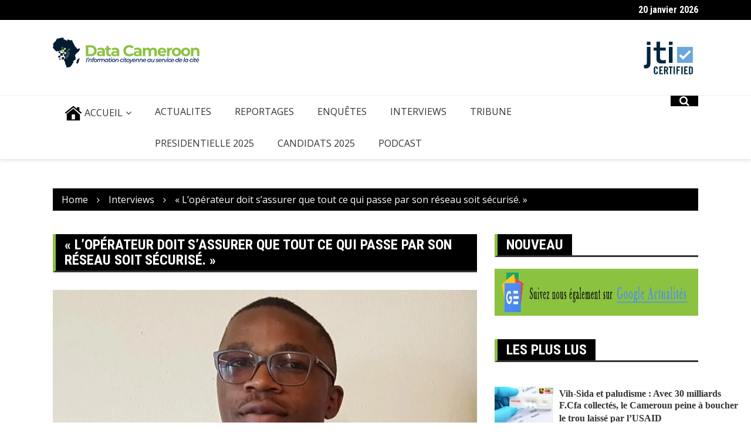

--- FILE ---
content_type: text/html; charset=UTF-8
request_url: https://datacameroon.com/loperateur-doit-sassurer-que-tout-ce-qui-passe-par-son-reseau-soit-securise/
body_size: 75518
content:
<!-- Google Tag Manager -->
<script type="pmdelayedscript" data-cfasync="false" data-no-optimize="1" data-no-defer="1" data-no-minify="1" data-rocketlazyloadscript="1">(function(w,d,s,l,i){w[l]=w[l]||[];w[l].push({'gtm.start':
new Date().getTime(),event:'gtm.js'});var f=d.getElementsByTagName(s)[0],
j=d.createElement(s),dl=l!='dataLayer'?'&l='+l:'';j.async=true;j.src=
'https://www.googletagmanager.com/gtm.js?id='+i+dl;f.parentNode.insertBefore(j,f);
})(window,document,'script','dataLayer','GTM-T2HN86KS');</script>
<!-- End Google Tag Manager -->
		<!doctype html>
		<html lang="fr-FR">
				<head>
			<meta charset="UTF-8">
			<meta name="viewport" content="width=device-width, initial-scale=1">
			<link rel="profile" href="http://gmpg.org/xfn/11">
			<meta name='robots' content='index, follow, max-image-preview:large, max-snippet:-1, max-video-preview:-1' />
	<style>img:is([sizes="auto" i], [sizes^="auto," i]) { contain-intrinsic-size: 3000px 1500px }</style>
	
	<!-- This site is optimized with the Yoast SEO plugin v26.7 - https://yoast.com/wordpress/plugins/seo/ -->
	<title>« L’opérateur doit s’assurer que tout ce qui passe par son réseau soit sécurisé. »</title><style id="perfmatters-used-css">:where(.wp-block-button__link){border-radius:9999px;box-shadow:none;padding:calc(.667em + 2px) calc(1.333em + 2px);text-decoration:none;}:root :where(.wp-block-button .wp-block-button__link.is-style-outline),:root :where(.wp-block-button.is-style-outline>.wp-block-button__link){border:2px solid;padding:.667em 1.333em;}:root :where(.wp-block-button .wp-block-button__link.is-style-outline:not(.has-text-color)),:root :where(.wp-block-button.is-style-outline>.wp-block-button__link:not(.has-text-color)){color:currentColor;}:root :where(.wp-block-button .wp-block-button__link.is-style-outline:not(.has-background)),:root :where(.wp-block-button.is-style-outline>.wp-block-button__link:not(.has-background)){background-color:initial;background-image:none;}:where(.wp-block-columns){margin-bottom:1.75em;}:where(.wp-block-columns.has-background){padding:1.25em 2.375em;}:where(.wp-block-post-comments input[type=submit]){border:none;}:where(.wp-block-cover-image:not(.has-text-color)),:where(.wp-block-cover:not(.has-text-color)){color:#fff;}:where(.wp-block-cover-image.is-light:not(.has-text-color)),:where(.wp-block-cover.is-light:not(.has-text-color)){color:#000;}:root :where(.wp-block-cover h1:not(.has-text-color)),:root :where(.wp-block-cover h2:not(.has-text-color)),:root :where(.wp-block-cover h3:not(.has-text-color)),:root :where(.wp-block-cover h4:not(.has-text-color)),:root :where(.wp-block-cover h5:not(.has-text-color)),:root :where(.wp-block-cover h6:not(.has-text-color)),:root :where(.wp-block-cover p:not(.has-text-color)){color:inherit;}:where(.wp-block-file){margin-bottom:1.5em;}:where(.wp-block-file__button){border-radius:2em;display:inline-block;padding:.5em 1em;}:where(.wp-block-file__button):is(a):active,:where(.wp-block-file__button):is(a):focus,:where(.wp-block-file__button):is(a):hover,:where(.wp-block-file__button):is(a):visited{box-shadow:none;color:#fff;opacity:.85;text-decoration:none;}:where(.wp-block-group.wp-block-group-is-layout-constrained){position:relative;}@keyframes show-content-image{0%{visibility:hidden;}99%{visibility:hidden;}to{visibility:visible;}}@keyframes turn-on-visibility{0%{opacity:0;}to{opacity:1;}}@keyframes turn-off-visibility{0%{opacity:1;visibility:visible;}99%{opacity:0;visibility:visible;}to{opacity:0;visibility:hidden;}}@keyframes lightbox-zoom-in{0%{transform:translate(calc(( -100vw + var(--wp--lightbox-scrollbar-width) ) / 2 + var(--wp--lightbox-initial-left-position)),calc(-50vh + var(--wp--lightbox-initial-top-position))) scale(var(--wp--lightbox-scale));}to{transform:translate(-50%,-50%) scale(1);}}@keyframes lightbox-zoom-out{0%{transform:translate(-50%,-50%) scale(1);visibility:visible;}99%{visibility:visible;}to{transform:translate(calc(( -100vw + var(--wp--lightbox-scrollbar-width) ) / 2 + var(--wp--lightbox-initial-left-position)),calc(-50vh + var(--wp--lightbox-initial-top-position))) scale(var(--wp--lightbox-scale));visibility:hidden;}}:where(.wp-block-latest-comments:not([style*=line-height] .wp-block-latest-comments__comment)){line-height:1.1;}:where(.wp-block-latest-comments:not([style*=line-height] .wp-block-latest-comments__comment-excerpt p)){line-height:1.8;}:root :where(.wp-block-latest-posts.is-grid){padding:0;}:root :where(.wp-block-latest-posts.wp-block-latest-posts__list){padding-left:0;}ol,ul{box-sizing:border-box;}:root :where(.wp-block-list.has-background){padding:1.25em 2.375em;}:where(.wp-block-navigation.has-background .wp-block-navigation-item a:not(.wp-element-button)),:where(.wp-block-navigation.has-background .wp-block-navigation-submenu a:not(.wp-element-button)){padding:.5em 1em;}:where(.wp-block-navigation .wp-block-navigation__submenu-container .wp-block-navigation-item a:not(.wp-element-button)),:where(.wp-block-navigation .wp-block-navigation__submenu-container .wp-block-navigation-submenu a:not(.wp-element-button)),:where(.wp-block-navigation .wp-block-navigation__submenu-container .wp-block-navigation-submenu button.wp-block-navigation-item__content),:where(.wp-block-navigation .wp-block-navigation__submenu-container .wp-block-pages-list__item button.wp-block-navigation-item__content){padding:.5em 1em;}@keyframes overlay-menu__fade-in-animation{0%{opacity:0;transform:translateY(.5em);}to{opacity:1;transform:translateY(0);}}:root :where(p.has-background){padding:1.25em 2.375em;}:where(p.has-text-color:not(.has-link-color)) a{color:inherit;}:where(.wp-block-post-comments-form) input:not([type=submit]),:where(.wp-block-post-comments-form) textarea{border:1px solid #949494;font-family:inherit;font-size:1em;}:where(.wp-block-post-comments-form) input:where(:not([type=submit]):not([type=checkbox])),:where(.wp-block-post-comments-form) textarea{padding:calc(.667em + 2px);}:where(.wp-block-post-excerpt){box-sizing:border-box;margin-bottom:var(--wp--style--block-gap);margin-top:var(--wp--style--block-gap);}:where(.wp-block-preformatted.has-background){padding:1.25em 2.375em;}:where(.wp-block-search__button){border:1px solid #ccc;padding:6px 10px;}:where(.wp-block-search__input){font-family:inherit;font-size:inherit;font-style:inherit;font-weight:inherit;letter-spacing:inherit;line-height:inherit;text-transform:inherit;}:where(.wp-block-search__button-inside .wp-block-search__inside-wrapper){border:1px solid #949494;box-sizing:border-box;padding:4px;}:where(.wp-block-search__button-inside .wp-block-search__inside-wrapper) :where(.wp-block-search__button){padding:4px 8px;}:root :where(.wp-block-separator.is-style-dots){height:auto;line-height:1;text-align:center;}:root :where(.wp-block-separator.is-style-dots):before{color:currentColor;content:"···";font-family:serif;font-size:1.5em;letter-spacing:2em;padding-left:2em;}:root :where(.wp-block-site-logo.is-style-rounded){border-radius:9999px;}:root :where(.wp-block-social-links .wp-social-link a){padding:.25em;}:root :where(.wp-block-social-links.is-style-logos-only .wp-social-link a){padding:0;}:root :where(.wp-block-social-links.is-style-pill-shape .wp-social-link a){padding-left:.6666666667em;padding-right:.6666666667em;}:root :where(.wp-block-tag-cloud.is-style-outline){display:flex;flex-wrap:wrap;gap:1ch;}:root :where(.wp-block-tag-cloud.is-style-outline a){border:1px solid;font-size:unset !important;margin-right:0;padding:1ch 2ch;text-decoration:none !important;}:root :where(.wp-block-table-of-contents){box-sizing:border-box;}:where(.wp-block-term-description){box-sizing:border-box;margin-bottom:var(--wp--style--block-gap);margin-top:var(--wp--style--block-gap);}:where(pre.wp-block-verse){font-family:inherit;}:root{--wp--preset--font-size--normal:16px;--wp--preset--font-size--huge:42px;}.aligncenter{clear:both;}.screen-reader-text{border:0;clip-path:inset(50%);height:1px;margin:-1px;overflow:hidden;padding:0;position:absolute;width:1px;word-wrap:normal !important;}.screen-reader-text:focus{background-color:#ddd;clip-path:none;color:#444;display:block;font-size:1em;height:auto;left:5px;line-height:normal;padding:15px 23px 14px;text-decoration:none;top:5px;width:auto;z-index:100000;}html :where(.has-border-color){border-style:solid;}html :where([style*=border-top-color]){border-top-style:solid;}html :where([style*=border-right-color]){border-right-style:solid;}html :where([style*=border-bottom-color]){border-bottom-style:solid;}html :where([style*=border-left-color]){border-left-style:solid;}html :where([style*=border-width]){border-style:solid;}html :where([style*=border-top-width]){border-top-style:solid;}html :where([style*=border-right-width]){border-right-style:solid;}html :where([style*=border-bottom-width]){border-bottom-style:solid;}html :where([style*=border-left-width]){border-left-style:solid;}html :where(img[class*=wp-image-]){height:auto;max-width:100%;}:where(figure){margin:0 0 1em;}html :where(.is-position-sticky){--wp-admin--admin-bar--position-offset:var(--wp-admin--admin-bar--height,0px);}@media screen and (max-width:600px){html :where(.is-position-sticky){--wp-admin--admin-bar--position-offset:0px;}}.juiz_sps_links{--neutral:#333c45;--neutraldark:#1a1c1e;--twitter:#1da1f2;--twitterdark:#005fd1;--twitter:#000;--twitterdark:#222;--linkedin:#0a66c2;--linkedindark:#004183;--facebook:#1778f2;--facebookdark:#385898;--viadeo:#f07355;--viadeodark:#d64928;--weibo:#d52a2c;--weibodark:#ad1719;--pinterest:#e60023;--pinterestdark:#ae0719;--vk:#4680c2;--vkdark:#304186;--tumblr:#001935;--tumblrdark:#020c16;--reddit:#ff4500;--redditdark:#cf4816;--diigo:#368bff;--diigodark:#256ed2;--evernote:#00a82d;--evernotedark:#0d862e;--pocket:#ef4056;--pocketdark:#cb3f50;--mix:#ff8126;--mixdark:#de201d;--whatsapp:#128c7e;--whatsappdark:#075e54;--shareapi:#5250b1;--shareapidark:#3c3b69;--link-padding:8px 16px 8px 12px;--icon-size:32px;--text-size:18px;--icon-margin:8px;--space-between:4px;}@font-face{font-display:swap;font-family:"jsps-icons";src:url("https://datacameroon.com/wp-content/cache/min/1/wp-content/plugins/juiz-social-post-sharer/skins/7/../../../../../../../../plugins/juiz-social-post-sharer/skins/common/fonts/jsps.woff2?233") format("woff2"),url("https://datacameroon.com/wp-content/cache/min/1/wp-content/plugins/juiz-social-post-sharer/skins/7/../../../../../../../../plugins/juiz-social-post-sharer/skins/common/fonts/jsps.woff?233") format("woff"),url("https://datacameroon.com/wp-content/cache/min/1/wp-content/plugins/juiz-social-post-sharer/skins/7/../../../../../../../../plugins/juiz-social-post-sharer/skins/common/fonts/jsps.ttf?233") format("truetype"),url("https://datacameroon.com/wp-content/cache/min/1/wp-content/plugins/juiz-social-post-sharer/skins/7/../../../../../../../../plugins/juiz-social-post-sharer/skins/common/fonts/jsps.svg?233") format("svg");font-weight:400;font-style:normal;}.juiz_sps_icon{font-family:"jsps-icons" !important;speak:never;font-style:normal;font-weight:400;font-variant:normal;text-transform:none;line-height:1;-webkit-font-smoothing:antialiased;-moz-osx-font-smoothing:grayscale;font-size:var(--icon-size,32px);}.jsps-bookmark:before{content:"";}.jsps-facebook:before{content:"";}.jsps-linkedin:before{content:"";}.jsps-mail:before{content:"";}.jsps-print:before{content:"";}.jsps-whatsapp:before{content:"";}.jsps-twitter:before{content:"";}.juiz_sps_links{word-wrap:normal !important;clear:both;margin:1em 0;}.juiz_sps_maybe_hidden_text{position:absolute;left:-9999em;text-indent:-9999em;}[dir="rtl"] .juiz_sps_maybe_hidden_text{position:absolute;right:-9999em;}.juiz_sps_links .juiz_sps_links_list,.juiz_sps_links .juiz_sps_item{padding:0 !important;margin:0 !important;list-style:none !important;}.juiz_sps_links .juiz_sps_links_list,.juiz_sps_links .juiz_sps_item,.juiz_sps_links .juiz_sps_item .juiz_sps_button{display:flex;}.juiz_sps_links .juiz_sps_links_list{flex-wrap:wrap;margin-left:var(--space-between,4px);margin-right:var(--space-between,4px);}.juiz_sps_links .juiz_sps_item{margin:var(--space-between,4px) !important;}.juiz_sps_links .juiz_sps_item .juiz_sps_button .juiz_sps_network_name{font-weight:700;}.juiz_sps_links .juiz_sps_item .juiz_sps_button{align-items:center;padding:var(--link-padding);border:0;font-size:var(--text-size,18px);color:#fff;text-decoration:none;text-shadow:none;background:var(--jsps-custom-color,var(--neutral));-webkit-background-clip:padding-box;-moz-background-clip:padding;background-clip:padding-box;transition:padding .5s cubic-bezier(.4,0,.2,1),background-color .5s cubic-bezier(.4,0,.2,1);transition-delay:.2s;-webkit-user-select:none;-moz-user-select:none;-ms-user-select:none;user-select:none;-webkit-tap-highlight-color:rgba(0,0,0,0);-webkit-touch-callout:none;font-family:inherit;text-transform:inherit;font-weight:400;line-height:1.55;}.juiz_sps_links .juiz_sps_item .juiz_sps_button:focus{outline:0;}.juiz_sps_links .juiz_sps_item .juiz_sps_button:hover,.juiz_sps_links .juiz_sps_item .juiz_sps_button:focus{transition-delay:0s;background:var(--jsps-custom-hover-color,var(--neutraldark));}.juiz_sps_links .juiz_sps_icon{margin-right:var(--icon-margin,8px);width:1em;height:1em;text-align:center;}.juiz_sps_links .juiz_sps_link_twitter .juiz_sps_button{background-color:var(--twitter);}.juiz_sps_links .juiz_sps_link_twitter .juiz_sps_button:hover,.juiz_sps_links .juiz_sps_link_twitter .juiz_sps_button:focus{background-color:var(--twitterdark);}.juiz_sps_links .juiz_sps_link_facebook .juiz_sps_button{background-color:var(--facebook);}.juiz_sps_links .juiz_sps_link_facebook .juiz_sps_button:hover,.juiz_sps_links .juiz_sps_link_facebook .juiz_sps_button:focus{background-color:var(--facebookdark);}.juiz_sps_links .juiz_sps_link_linkedin .juiz_sps_button{background-color:var(--linkedin);}.juiz_sps_links .juiz_sps_link_linkedin .juiz_sps_button:hover,.juiz_sps_links .juiz_sps_link_linkedin .juiz_sps_button:focus{background-color:var(--linkedindark);}.juiz_sps_links .juiz_sps_link_whatsapp .juiz_sps_button{background-color:var(--whatsapp);}.juiz_sps_links .juiz_sps_link_whatsapp .juiz_sps_button:hover,.juiz_sps_links .juiz_sps_link_whatsapp .juiz_sps_button:focus{background-color:var(--whatsappdark);}.juiz_sps_links .juiz_sps_link_bookmark .juiz_sps_button,.juiz_sps_links .juiz_sps_link_print .juiz_sps_button,.juiz_sps_links .juiz_sps_link_mail .juiz_sps_button{background:var(--neutral);}.juiz_sps_links .juiz_sps_link_print .juiz_sps_button:hover,.juiz_sps_links .juiz_sps_link_print .juiz_sps_button:focus,.juiz_sps_links .juiz_sps_link_bookmark .juiz_sps_button:hover,.juiz_sps_links .juiz_sps_link_bookmark .juiz_sps_button:focus,.juiz_sps_links .juiz_sps_link_mail .juiz_sps_button:hover,.juiz_sps_links .juiz_sps_link_mail .juiz_sps_button:focus{background:var(--neutraldark);}.juiz_sps_links .juiz_sps_item .juiz_sps_button:hover,.juiz_sps_links .juiz_sps_item .juiz_sps_button:focus{color:#fff;}.juiz_sps_links .juiz_sps_hide_name{--link-padding:8px;}.juiz_sps_hide_name .juiz_sps_button .juiz_sps_network_name{max-width:0;white-space:nowrap !important;overflow:hidden;}.juiz_sps_hide_name .juiz_sps_button .juiz_sps_network_name{-webkit-transition:max-width .75s;transition:max-width .75s;}.juiz_sps_hide_name .juiz_sps_button .juiz_sps_icon{margin-right:0;-webkit-transition:margin .75s;transition:margin .75s;}.juiz_sps_hide_name .juiz_sps_item .juiz_sps_button:hover,.juiz_sps_hide_name .juiz_sps_item .juiz_sps_button:focus{--link-padding:8px 16px 8px 12px;}.juiz_sps_hide_name .juiz_sps_button:hover .juiz_sps_network_name,.juiz_sps_hide_name .juiz_sps_button:focus .juiz_sps_network_name{max-width:8em;}.juiz_sps_hide_name .juiz_sps_button:hover .juiz_sps_icon,.juiz_sps_hide_name .juiz_sps_button:focus .juiz_sps_icon{margin-right:.3em;}.juiz_sps_compact{--link-padding:4px 10px 4px 6px;--icon-size:20px;--text-size:14px;--icon-margin:4px;--space-between:2px;}.juiz_sps_compact .juiz_sps_counter,.juiz_sps_compact .juiz_sps_totalcount{padding:0 5px;font-size:.725em;}.juiz_sps_compact.juiz_sps_hide_name{--link-padding:4px;}.juiz_sps_compact.juiz_sps_hide_name .juiz_sps_button:hover,.juiz_sps_compact.juiz_sps_hide_name .juiz_sps_button:focus{--link-padding:4px 10px 4px 6px;}.juiz_sps_compact.juiz_sps_hide_name .juiz_sps_button:hover .juiz_sps_icon,.juiz_sps_compact.juiz_sps_hide_name .juiz_sps_button:focus .juiz_sps_icon{margin-right:4px;}.juiz_sps_counter,.juiz_sps_totalcount{display:flex;align-items:center;position:relative;margin-right:2px;padding:8px;font-size:.825em;color:#fff;background:var(--neutral);border-radius:2px;}.juiz_sps_totalcount_item{order:-1;border-right:2px solid var(--neutral);}.juiz_sps_totalcount{display:flex;flex-direction:column-reverse;line-height:1;color:var(--neutral);background:none;}.juiz_sps_total_share_text{font-size:.875em;opacity:.75;}@media print{.juiz_sps_links{display:none;margin:0;padding:0;opacity:0;visibility:hidden;}}@font-face{font-display:swap;font-family:"FontAwesome";src:url("https://datacameroon.com/wp-content/cache/min/1/wp-content/plugins/subscribe-to-comments-reloaded/includes/css/../../../../../../../../plugins/subscribe-to-comments-reloaded/includes/fonts/fontawesome-webfont.eot?v=4.7.0");src:url("https://datacameroon.com/wp-content/cache/min/1/wp-content/plugins/subscribe-to-comments-reloaded/includes/css/../../../../../../../../plugins/subscribe-to-comments-reloaded/includes/fonts/fontawesome-webfont.eot?#iefix&v=4.7.0") format("embedded-opentype"),url("https://datacameroon.com/wp-content/cache/min/1/wp-content/plugins/subscribe-to-comments-reloaded/includes/css/../../../../../../../../plugins/subscribe-to-comments-reloaded/includes/fonts/fontawesome-webfont.woff2?v=4.7.0") format("woff2"),url("https://datacameroon.com/wp-content/cache/min/1/wp-content/plugins/subscribe-to-comments-reloaded/includes/css/../../../../../../../../plugins/subscribe-to-comments-reloaded/includes/fonts/fontawesome-webfont.woff?v=4.7.0") format("woff"),url("https://datacameroon.com/wp-content/cache/min/1/wp-content/plugins/subscribe-to-comments-reloaded/includes/css/../../../../../../../../plugins/subscribe-to-comments-reloaded/includes/fonts/fontawesome-webfont.ttf?v=4.7.0") format("truetype"),url("https://datacameroon.com/wp-content/cache/min/1/wp-content/plugins/subscribe-to-comments-reloaded/includes/css/../../../../../../../../plugins/subscribe-to-comments-reloaded/includes/fonts/fontawesome-webfont.svg?v=4.7.0#fontawesomeregular") format("svg");font-weight:400;font-style:normal;}.fa{display:inline-block;font:normal normal normal 14px/1 FontAwesome;font-size:inherit;text-rendering:auto;-webkit-font-smoothing:antialiased;-moz-osx-font-smoothing:grayscale;}.pull-right{float:right;}.fa.pull-right{margin-left:.3em;}@-webkit-keyframes fa-spin{0%{-webkit-transform:rotate(0deg);transform:rotate(0deg);}100%{-webkit-transform:rotate(359deg);transform:rotate(359deg);}}@keyframes fa-spin{0%{-webkit-transform:rotate(0deg);transform:rotate(0deg);}100%{-webkit-transform:rotate(359deg);transform:rotate(359deg);}}.fa-search:before{content:"";}.fa-twitter:before{content:"";}.fa-facebook-f:before,.fa-facebook:before{content:"";}.fa-linkedin:before{content:"";}.fa-youtube-play:before{content:"";}.fa-long-arrow-up:before{content:"";}.wpp-list{}.wpp-list li{overflow:hidden;float:none;clear:both;margin-bottom:1rem;}.wpp-list li:last-of-type{margin-bottom:0;}.wpp-thumbnail{display:inline;float:left;margin:0 1rem 0 0;border:none;}.wpp-excerpt:empty{display:none;}.wpp-meta,.post-stats{display:block;font-size:.8em;}.wpp-meta:empty,.post-stats:empty{display:none;}html{font-family:sans-serif;-webkit-text-size-adjust:100%;-ms-text-size-adjust:100%;}body{margin:0;}article,aside,details,figcaption,figure,footer,header,main,menu,nav,section,summary{display:block;}[hidden],template{display:none;}a{background-color:transparent;}a:active,a:hover{outline:0;}b,strong{font-weight:700;}small{font-size:80%;}sub,sup{font-size:75%;line-height:0;position:relative;vertical-align:baseline;}sup{top:-.5em;}img{border:0;}button,input,optgroup,select,textarea{color:inherit;font:inherit;margin:0;}button{overflow:visible;}button,select{text-transform:none;}button,html input[type="button"],input[type="reset"],input[type="submit"]{-webkit-appearance:button;cursor:pointer;}button[disabled],html input[disabled]{cursor:default;}button::-moz-focus-inner,input::-moz-focus-inner{border:0;padding:0;}input{line-height:normal;}input[type="checkbox"],input[type="radio"]{box-sizing:border-box;padding:0;}input[type="number"]::-webkit-inner-spin-button,input[type="number"]::-webkit-outer-spin-button{height:auto;}input[type="search"]::-webkit-search-cancel-button,input[type="search"]::-webkit-search-decoration{-webkit-appearance:none;}textarea{overflow:auto;}body,button,input,select,optgroup,textarea{color:#404040;font-family:sans-serif;font-size:16px;font-size:1rem;line-height:1.5;}h1,h2,h3,h4,h5,h6{clear:both;}p{margin-bottom:1.5em;}dfn,cite,em,i{font-style:italic;}html{box-sizing:border-box;}*,*:before,*:after{box-sizing:inherit;}body{background:#fff;}ul,ol{margin:0 0 1.5em 3em;}ul{list-style:disc;}li>ul,li>ol{margin-bottom:0;margin-left:1.5em;}img{height:auto;max-width:100%;}button,input[type="button"],input[type="reset"],input[type="submit"]{border:1px solid;border-color:#ccc #ccc #bbb;border-radius:0;background:#fff;font-size:14px;line-height:1;padding:10px 15px;transition:.6s;}button:active,button:focus,input[type="button"]:active,input[type="button"]:focus,input[type="reset"]:active,input[type="reset"]:focus,input[type="submit"]:active,input[type="submit"]:focus{border-color:#aaa #bbb #bbb;}input[type="text"],input[type="email"],input[type="url"],input[type="password"],input[type="search"],input[type="number"],input[type="tel"],input[type="range"],input[type="date"],input[type="month"],input[type="week"],input[type="time"],input[type="datetime"],input[type="datetime-local"],input[type="color"],textarea{color:#666;border:1px solid #ccc;border-radius:0;padding:3px;}input[type="text"]:focus,input[type="email"]:focus,input[type="url"]:focus,input[type="password"]:focus,input[type="search"]:focus,input[type="number"]:focus,input[type="tel"]:focus,input[type="range"]:focus,input[type="date"]:focus,input[type="month"]:focus,input[type="week"]:focus,input[type="time"]:focus,input[type="datetime"]:focus,input[type="datetime-local"]:focus,input[type="color"]:focus,textarea:focus{color:#111;}select{border:1px solid #ccc;}textarea{width:100%;}a{color:royalblue;}a:focus{outline:thin dotted;}a:hover,a:active{outline:0;}.main-navigation{clear:both;display:block;float:left;width:100%;}.main-navigation ul{display:none;list-style:none;margin:0;padding-left:0;}.main-navigation ul ul{box-shadow:0 3px 3px rgba(0,0,0,.2);float:left;position:absolute;top:100%;left:-999em;z-index:99999;}.main-navigation ul ul ul{left:-999em;top:0;}.main-navigation ul ul li:hover>ul,.main-navigation ul ul li.focus>ul{left:100%;}.main-navigation ul ul a{width:200px;}.main-navigation ul li:hover>ul,.main-navigation ul li.focus>ul{left:auto;}.main-navigation li{float:left;position:relative;}.main-navigation a{display:block;text-decoration:none;}@media screen and (min-width:37.5em){.main-navigation ul{display:block;}}.site-main .comment-navigation,.site-main .posts-navigation,.site-main .post-navigation{margin:0 0 1.5em;overflow:hidden;}.comment-navigation .nav-previous,.posts-navigation .nav-previous,.post-navigation .nav-previous{float:left;width:50%;}.comment-navigation .nav-next,.posts-navigation .nav-next,.post-navigation .nav-next{float:right;text-align:right;width:50%;}.screen-reader-text{clip:rect(1px,1px,1px,1px);position:absolute !important;height:1px;width:1px;overflow:hidden;word-wrap:normal !important;}.screen-reader-text:focus{background-color:#f1f1f1;border-radius:3px;box-shadow:0 0 2px 2px rgba(0,0,0,.6);clip:auto !important;color:#21759b;display:block;font-size:14px;font-size:.875rem;font-weight:700;height:auto;left:5px;line-height:normal;padding:15px 23px 14px;text-decoration:none;top:5px;width:auto;z-index:100000;}#content[tabindex="-1"]:focus{outline:0;}.aligncenter{clear:both;display:block;margin-left:auto;margin-right:auto;}.clear:before,.clear:after,.entry-content:before,.entry-content:after,.comment-content:before,.comment-content:after,.site-header:before,.site-header:after,.site-content:before,.site-content:after,.site-footer:before,.site-footer:after{content:"";display:table;table-layout:fixed;}.clear:after,.entry-content:after,.comment-content:after,.site-header:after,.site-content:after,.site-footer:after{clear:both;}.widget{margin:0 0 1.5em;}.widget select{max-width:100%;}.hentry{margin:0 0 1.5em;}.custom-logo-link{display:inline-block;}html{-webkit-text-size-adjust:100%;-ms-text-size-adjust:100%;font-family:sans-serif;}body{margin:0;}article,aside,details,figcaption,figure,footer,header,hgroup,main,menu,nav,section,summary{display:block;}[hidden],template{display:none;}a{background-color:transparent;}a:active,a:hover{outline:0;}b,strong{font-weight:700;}small{font-size:80%;}sub,sup{font-size:75%;line-height:0;position:relative;vertical-align:baseline;}sup{top:-.5em;}img{border:0;}button,input,optgroup,select,textarea{color:inherit;font:inherit;margin:0;}button{overflow:visible;}button,select{text-transform:none;}button,html input[type=button],input[type=reset],input[type=submit]{-webkit-appearance:button;cursor:pointer;}button[disabled],html input[disabled]{cursor:default;}button::-moz-focus-inner,input::-moz-focus-inner{border:0;padding:0;}input{line-height:normal;}input[type=checkbox],input[type=radio]{-webkit-box-sizing:border-box;box-sizing:border-box;padding:0;}input[type=number]::-webkit-inner-spin-button,input[type=number]::-webkit-outer-spin-button{height:auto;}input[type=search]{-webkit-appearance:textfield;-webkit-box-sizing:content-box;box-sizing:content-box;}input[type=search]::-webkit-search-cancel-button,input[type=search]::-webkit-search-decoration{-webkit-appearance:none;}textarea{overflow:auto;}@media print{*,:after,:before{background:transparent !important;-webkit-box-shadow:none !important;box-shadow:none !important;color:#000 !important;text-shadow:none !important;}a,a:visited{text-decoration:underline;}a[href]:after{content:" (" attr(href) ")";}a[href^="#"]:after,a[href^="javascript:"]:after{content:"";}img,tr{page-break-inside:avoid;}img{max-width:100% !important;}h2,h3,p{orphans:3;widows:3;}h2,h3{page-break-after:avoid;}}@font-face{font-display:swap;font-family:Glyphicons Halflings;src:url("https://datacameroon.com/wp-content/cache/min/1/wp-content/themes/royale-news/assets/dist/css/../../../../../../../../../themes/royale-news/assets/dist/fonts/glyphicons-halflings-regular.eot");src:url("https://datacameroon.com/wp-content/cache/min/1/wp-content/themes/royale-news/assets/dist/css/../../../../../../../../../themes/royale-news/assets/dist/fonts/glyphicons-halflings-regular.eot?#iefix") format("embedded-opentype"),url("https://datacameroon.com/wp-content/cache/min/1/wp-content/themes/royale-news/assets/dist/css/../../../../../../../../../themes/royale-news/assets/dist/fonts/glyphicons-halflings-regular.woff2") format("woff2"),url("https://datacameroon.com/wp-content/cache/min/1/wp-content/themes/royale-news/assets/dist/css/../../../../../../../../../themes/royale-news/assets/dist/fonts/glyphicons-halflings-regular.woff") format("woff"),url("https://datacameroon.com/wp-content/cache/min/1/wp-content/themes/royale-news/assets/dist/css/../../../../../../../../../themes/royale-news/assets/dist/fonts/glyphicons-halflings-regular.ttf") format("truetype"),url("https://datacameroon.com/wp-content/cache/min/1/wp-content/themes/royale-news/assets/dist/css/../../../../../../../../../themes/royale-news/assets/dist/fonts/glyphicons-halflings-regular.svg#glyphicons_halflingsregular") format("svg");}*,:after,:before{-webkit-box-sizing:border-box;box-sizing:border-box;}html{-webkit-tap-highlight-color:rgba(0,0,0,0);font-size:10px;}body{background-color:#fff;color:#333;font-family:Helvetica Neue,Helvetica,Arial,sans-serif;font-size:14px;line-height:1.42857143;}button,input,select,textarea{font-family:inherit;font-size:inherit;line-height:inherit;}a{color:#337ab7;text-decoration:none;}a:focus,a:hover{color:#23527c;text-decoration:underline;}a:focus{outline:5px auto -webkit-focus-ring-color;outline-offset:-2px;}img{vertical-align:middle;}.carousel-inner>.item>a>img,.carousel-inner>.item>img,.img-responsive,.thumbnail a>img,.thumbnail>img{display:block;height:auto;max-width:100%;}[role=button]{cursor:pointer;}.h1,.h2,.h3,.h4,.h5,.h6,h1,h2,h3,h4,h5,h6{color:inherit;font-family:inherit;font-weight:500;line-height:1.1;}.h1 .small,.h1 small,.h2 .small,.h2 small,.h3 .small,.h3 small,.h4 .small,.h4 small,.h5 .small,.h5 small,.h6 .small,.h6 small,h1 .small,h1 small,h2 .small,h2 small,h3 .small,h3 small,h4 .small,h4 small,h5 .small,h5 small,h6 .small,h6 small{color:#777;font-weight:400;line-height:1;}.h1,.h2,.h3,h1,h2,h3{margin-bottom:10px;margin-top:20px;}.h1 .small,.h1 small,.h2 .small,.h2 small,.h3 .small,.h3 small,h1 .small,h1 small,h2 .small,h2 small,h3 .small,h3 small{font-size:65%;}.h4,.h5,.h6,h4,h5,h6{margin-bottom:10px;margin-top:10px;}.h4 .small,.h4 small,.h5 .small,.h5 small,.h6 .small,.h6 small,h4 .small,h4 small,h5 .small,h5 small,h6 .small,h6 small{font-size:75%;}.h2,h2{font-size:30px;}.h3,h3{font-size:24px;}.h5,h5{font-size:14px;}p{margin:0 0 10px;}.small,small{font-size:85%;}ol,ul{margin-bottom:10px;margin-top:0;}ol ol,ol ul,ul ol,ul ul{margin-bottom:0;}.container{margin-left:auto;margin-right:auto;padding-left:15px;padding-right:15px;}@media (min-width:768px){.container{width:750px;}}@media (min-width:992px){.container{width:970px;}}@media (min-width:1200px){.container{width:1170px;}}.row{margin-left:-15px;margin-right:-15px;}.col-lg-1,.col-lg-10,.col-lg-11,.col-lg-12,.col-lg-2,.col-lg-3,.col-lg-4,.col-lg-5,.col-lg-6,.col-lg-7,.col-lg-8,.col-lg-9,.col-md-1,.col-md-10,.col-md-11,.col-md-12,.col-md-2,.col-md-3,.col-md-4,.col-md-5,.col-md-6,.col-md-7,.col-md-8,.col-md-9,.col-sm-1,.col-sm-10,.col-sm-11,.col-sm-12,.col-sm-2,.col-sm-3,.col-sm-4,.col-sm-5,.col-sm-6,.col-sm-7,.col-sm-8,.col-sm-9,.col-xs-1,.col-xs-10,.col-xs-11,.col-xs-12,.col-xs-2,.col-xs-3,.col-xs-4,.col-xs-5,.col-xs-6,.col-xs-7,.col-xs-8,.col-xs-9{min-height:1px;padding-left:15px;padding-right:15px;position:relative;}.col-xs-1,.col-xs-10,.col-xs-11,.col-xs-12,.col-xs-2,.col-xs-3,.col-xs-4,.col-xs-5,.col-xs-6,.col-xs-7,.col-xs-8,.col-xs-9{float:left;}.col-xs-12{width:100%;}@media (min-width:768px){.col-sm-1,.col-sm-10,.col-sm-11,.col-sm-12,.col-sm-2,.col-sm-3,.col-sm-4,.col-sm-5,.col-sm-6,.col-sm-7,.col-sm-8,.col-sm-9{float:left;}.col-sm-12{width:100%;}}@media (min-width:992px){.col-md-1,.col-md-10,.col-md-11,.col-md-12,.col-md-2,.col-md-3,.col-md-4,.col-md-5,.col-md-6,.col-md-7,.col-md-8,.col-md-9{float:left;}.col-md-12{width:100%;}.col-md-10{width:83.33333333%;}.col-md-8{width:66.66666667%;}.col-md-6{width:50%;}.col-md-4{width:33.33333333%;}.col-md-3{width:25%;}.col-md-2{width:16.66666667%;}}label{display:inline-block;font-weight:700;margin-bottom:5px;max-width:100%;}input[type=search]{-webkit-box-sizing:border-box;box-sizing:border-box;}input[type=checkbox],input[type=radio]{line-height:normal;margin:4px 0 0;margin-top:1px \9;}input[type=file]{display:block;}input[type=range]{display:block;width:100%;}select[multiple],select[size]{height:auto;}input[type=checkbox]:focus,input[type=file]:focus,input[type=radio]:focus{outline:5px auto -webkit-focus-ring-color;outline-offset:-2px;}.form-control,output{color:#555;display:block;font-size:14px;line-height:1.42857143;}.form-control{background-color:#fff;background-image:none;border:1px solid #ccc;border-radius:4px;-webkit-box-shadow:inset 0 1px 1px rgba(0,0,0,.075);box-shadow:inset 0 1px 1px rgba(0,0,0,.075);height:34px;padding:6px 12px;-webkit-transition:border-color .15s ease-in-out,-webkit-box-shadow .15s ease-in-out;transition:border-color .15s ease-in-out,-webkit-box-shadow .15s ease-in-out;transition:border-color .15s ease-in-out,box-shadow .15s ease-in-out;transition:border-color .15s ease-in-out,box-shadow .15s ease-in-out,-webkit-box-shadow .15s ease-in-out;width:100%;}.form-control:focus{border-color:#66afe9;-webkit-box-shadow:inset 0 1px 1px rgba(0,0,0,.075),0 0 8px rgba(102,175,233,.6);box-shadow:inset 0 1px 1px rgba(0,0,0,.075),0 0 8px rgba(102,175,233,.6);outline:0;}.form-control::-moz-placeholder{color:#999;opacity:1;}.form-control:-ms-input-placeholder{color:#999;}.form-control::-webkit-input-placeholder{color:#999;}.form-control::-ms-expand{background-color:transparent;border:0;}.form-control[disabled],.form-control[readonly],fieldset[disabled] .form-control{background-color:#eee;opacity:1;}.form-control[disabled],fieldset[disabled] .form-control{cursor:not-allowed;}textarea.form-control{height:auto;}input[type=search]{-webkit-appearance:none;}@media screen and (-webkit-min-device-pixel-ratio:0){input[type=date].form-control,input[type=datetime-local].form-control,input[type=month].form-control,input[type=time].form-control{line-height:34px;}}.form-group{margin-bottom:15px;}.checkbox-inline.disabled,.checkbox.disabled label,.radio-inline.disabled,.radio.disabled label,fieldset[disabled] .checkbox label,fieldset[disabled] .checkbox-inline,fieldset[disabled] .radio label,fieldset[disabled] .radio-inline,fieldset[disabled] input[type=checkbox],fieldset[disabled] input[type=radio],input[type=checkbox].disabled,input[type=checkbox][disabled],input[type=radio].disabled,input[type=radio][disabled]{cursor:not-allowed;}.btn{background-image:none;border:1px solid transparent;border-radius:4px;cursor:pointer;display:inline-block;font-size:14px;font-weight:400;line-height:1.42857143;margin-bottom:0;padding:6px 12px;text-align:center;-ms-touch-action:manipulation;touch-action:manipulation;-webkit-user-select:none;-moz-user-select:none;-ms-user-select:none;user-select:none;vertical-align:middle;white-space:nowrap;}.btn.active.focus,.btn.active:focus,.btn.focus,.btn:active.focus,.btn:active:focus,.btn:focus{outline:5px auto -webkit-focus-ring-color;outline-offset:-2px;}.btn.focus,.btn:focus,.btn:hover{color:#333;text-decoration:none;}.btn.active,.btn:active{background-image:none;-webkit-box-shadow:inset 0 3px 5px rgba(0,0,0,.125);box-shadow:inset 0 3px 5px rgba(0,0,0,.125);outline:0;}.btn.disabled,.btn[disabled],fieldset[disabled] .btn{-webkit-box-shadow:none;box-shadow:none;cursor:not-allowed;filter:alpha(opacity=65);opacity:.65;}.btn-default{background-color:#fff;border-color:#ccc;color:#333;}.btn-default.focus,.btn-default:focus{background-color:#e6e6e6;border-color:#8c8c8c;color:#333;}.btn-default.active,.btn-default:active,.btn-default:hover,.open>.dropdown-toggle.btn-default{background-color:#e6e6e6;border-color:#adadad;color:#333;}.btn-default.active.focus,.btn-default.active:focus,.btn-default.active:hover,.btn-default:active.focus,.btn-default:active:focus,.btn-default:active:hover,.open>.dropdown-toggle.btn-default.focus,.open>.dropdown-toggle.btn-default:focus,.open>.dropdown-toggle.btn-default:hover{background-color:#d4d4d4;border-color:#8c8c8c;color:#333;}.btn-default.active,.btn-default:active,.open>.dropdown-toggle.btn-default{background-image:none;}.btn-default.disabled.focus,.btn-default.disabled:focus,.btn-default.disabled:hover,.btn-default[disabled].focus,.btn-default[disabled]:focus,.btn-default[disabled]:hover,fieldset[disabled] .btn-default.focus,fieldset[disabled] .btn-default:focus,fieldset[disabled] .btn-default:hover{background-color:#fff;border-color:#ccc;}[data-toggle=buttons]>.btn input[type=checkbox],[data-toggle=buttons]>.btn input[type=radio],[data-toggle=buttons]>.btn-group>.btn input[type=checkbox],[data-toggle=buttons]>.btn-group>.btn input[type=radio]{clip:rect(0,0,0,0);pointer-events:none;position:absolute;}.input-group{border-collapse:separate;display:table;position:relative;}.input-group[class*=col-]{float:none;padding-left:0;padding-right:0;}.input-group .form-control{float:left;margin-bottom:0;position:relative;width:100%;z-index:2;}.input-group .form-control:focus{z-index:3;}.input-group .form-control,.input-group-addon,.input-group-btn{display:table-cell;}.input-group .form-control:not(:first-child):not(:last-child),.input-group-addon:not(:first-child):not(:last-child),.input-group-btn:not(:first-child):not(:last-child){border-radius:0;}.input-group-addon,.input-group-btn{vertical-align:middle;white-space:nowrap;width:1%;}.input-group-addon{background-color:#eee;border:1px solid #ccc;border-radius:4px;color:#555;font-size:14px;font-weight:400;line-height:1;padding:6px 12px;text-align:center;}.input-group-addon input[type=checkbox],.input-group-addon input[type=radio]{margin-top:0;}.input-group .form-control:first-child,.input-group-addon:first-child,.input-group-btn:first-child>.btn,.input-group-btn:first-child>.btn-group>.btn,.input-group-btn:first-child>.dropdown-toggle,.input-group-btn:last-child>.btn-group:not(:last-child)>.btn,.input-group-btn:last-child>.btn:not(:last-child):not(.dropdown-toggle){border-bottom-right-radius:0;border-top-right-radius:0;}.input-group-addon:first-child{border-right:0;}.input-group .form-control:last-child,.input-group-addon:last-child,.input-group-btn:first-child>.btn-group:not(:first-child)>.btn,.input-group-btn:first-child>.btn:not(:first-child),.input-group-btn:last-child>.btn,.input-group-btn:last-child>.btn-group>.btn,.input-group-btn:last-child>.dropdown-toggle{border-bottom-left-radius:0;border-top-left-radius:0;}.input-group-addon:last-child{border-left:0;}.breadcrumb{background-color:#f5f5f5;border-radius:4px;list-style:none;margin-bottom:20px;padding:8px 15px;}.breadcrumb>li{display:inline-block;}.breadcrumb>li+li:before{color:#ccc;content:"/ ";padding:0 5px;}@-webkit-keyframes progress-bar-stripes{0%{background-position:40px 0;}to{background-position:0 0;}}@keyframes progress-bar-stripes{0%{background-position:40px 0;}to{background-position:0 0;}}.btn-group-vertical>.btn-group:after,.btn-group-vertical>.btn-group:before,.btn-toolbar:after,.btn-toolbar:before,.clearfix:after,.clearfix:before,.container-fluid:after,.container-fluid:before,.container:after,.container:before,.dl-horizontal dd:after,.dl-horizontal dd:before,.form-horizontal .form-group:after,.form-horizontal .form-group:before,.modal-footer:after,.modal-footer:before,.modal-header:after,.modal-header:before,.nav:after,.nav:before,.navbar-collapse:after,.navbar-collapse:before,.navbar-header:after,.navbar-header:before,.navbar:after,.navbar:before,.pager:after,.pager:before,.panel-body:after,.panel-body:before,.row:after,.row:before{content:" ";display:table;}.btn-group-vertical>.btn-group:after,.btn-toolbar:after,.clearfix:after,.container-fluid:after,.container:after,.dl-horizontal dd:after,.form-horizontal .form-group:after,.modal-footer:after,.modal-header:after,.nav:after,.navbar-collapse:after,.navbar-header:after,.navbar:after,.pager:after,.panel-body:after,.row:after{clear:both;}.pull-right{float:right !important;}@-ms-viewport{width:device-width;}@media (max-width:767px){.hidden-xs{display:none !important;}}@media (min-width:768px) and (max-width:991px){.hidden-sm{display:none !important;}}@font-face{font-display:swap;font-family:FontAwesome;font-style:normal;font-weight:400;src:url("https://datacameroon.com/wp-content/cache/min/1/wp-content/themes/royale-news/assets/dist/css/../../../../../../../../../themes/royale-news/assets/dist/fonts/fontawesome-webfont.eot?v=4.7.0");src:url("https://datacameroon.com/wp-content/cache/min/1/wp-content/themes/royale-news/assets/dist/css/../../../../../../../../../themes/royale-news/assets/dist/fonts/fontawesome-webfont.eot?#iefix&v=4.7.0") format("embedded-opentype"),url("https://datacameroon.com/wp-content/cache/min/1/wp-content/themes/royale-news/assets/dist/css/../../../../../../../../../themes/royale-news/assets/dist/fonts/fontawesome-webfont.woff2?v=4.7.0") format("woff2"),url("https://datacameroon.com/wp-content/cache/min/1/wp-content/themes/royale-news/assets/dist/css/../../../../../../../../../themes/royale-news/assets/dist/fonts/fontawesome-webfont.woff?v=4.7.0") format("woff"),url("https://datacameroon.com/wp-content/cache/min/1/wp-content/themes/royale-news/assets/dist/css/../../../../../../../../../themes/royale-news/assets/dist/fonts/fontawesome-webfont.ttf?v=4.7.0") format("truetype"),url("https://datacameroon.com/wp-content/cache/min/1/wp-content/themes/royale-news/assets/dist/css/../../../../../../../../../themes/royale-news/assets/dist/fonts/fontawesome-webfont.svg?v=4.7.0#fontawesomeregular") format("svg");}.fa{-webkit-font-smoothing:antialiased;-moz-osx-font-smoothing:grayscale;display:inline-block;font:normal normal normal 14px/1 FontAwesome;font-size:inherit;text-rendering:auto;}.pull-right{float:right;}.fa.pull-right{margin-left:.3em;}@-webkit-keyframes fa-spin{0%{-webkit-transform:rotate(0deg);transform:rotate(0deg);}to{-webkit-transform:rotate(359deg);transform:rotate(359deg);}}@keyframes fa-spin{0%{-webkit-transform:rotate(0deg);transform:rotate(0deg);}to{-webkit-transform:rotate(359deg);transform:rotate(359deg);}}.fa-search:before{content:"";}.fa-twitter:before{content:"";}.fa-facebook-f:before,.fa-facebook:before{content:"";}.fa-linkedin:before{content:"";}.fa-youtube-play:before{content:"";}.fa-long-arrow-up:before{content:"";}.animated{-webkit-animation-duration:1s;animation-duration:1s;-webkit-animation-fill-mode:both;animation-fill-mode:both;}.animated.infinite{-webkit-animation-iteration-count:infinite;animation-iteration-count:infinite;}.animated.hinge{-webkit-animation-duration:2s;animation-duration:2s;}.animated.bounceIn,.animated.bounceOut,.animated.flipOutX,.animated.flipOutY{-webkit-animation-duration:.75s;animation-duration:.75s;}@-webkit-keyframes bounce{0%,20%,53%,80%,to{-webkit-animation-timing-function:cubic-bezier(.215,.61,.355,1);animation-timing-function:cubic-bezier(.215,.61,.355,1);-webkit-transform:translateZ(0);transform:translateZ(0);}40%,43%{-webkit-animation-timing-function:cubic-bezier(.755,.05,.855,.06);animation-timing-function:cubic-bezier(.755,.05,.855,.06);-webkit-transform:translate3d(0,-30px,0);transform:translate3d(0,-30px,0);}70%{-webkit-animation-timing-function:cubic-bezier(.755,.05,.855,.06);animation-timing-function:cubic-bezier(.755,.05,.855,.06);-webkit-transform:translate3d(0,-15px,0);transform:translate3d(0,-15px,0);}90%{-webkit-transform:translate3d(0,-4px,0);transform:translate3d(0,-4px,0);}}@keyframes bounce{0%,20%,53%,80%,to{-webkit-animation-timing-function:cubic-bezier(.215,.61,.355,1);animation-timing-function:cubic-bezier(.215,.61,.355,1);-webkit-transform:translateZ(0);transform:translateZ(0);}40%,43%{-webkit-animation-timing-function:cubic-bezier(.755,.05,.855,.06);animation-timing-function:cubic-bezier(.755,.05,.855,.06);-webkit-transform:translate3d(0,-30px,0);transform:translate3d(0,-30px,0);}70%{-webkit-animation-timing-function:cubic-bezier(.755,.05,.855,.06);animation-timing-function:cubic-bezier(.755,.05,.855,.06);-webkit-transform:translate3d(0,-15px,0);transform:translate3d(0,-15px,0);}90%{-webkit-transform:translate3d(0,-4px,0);transform:translate3d(0,-4px,0);}}@-webkit-keyframes flash{0%,50%,to{opacity:1;}25%,75%{opacity:0;}}@keyframes flash{0%,50%,to{opacity:1;}25%,75%{opacity:0;}}@-webkit-keyframes pulse{0%{-webkit-transform:scaleX(1);transform:scaleX(1);}50%{-webkit-transform:scale3d(1.05,1.05,1.05);transform:scale3d(1.05,1.05,1.05);}to{-webkit-transform:scaleX(1);transform:scaleX(1);}}@keyframes pulse{0%{-webkit-transform:scaleX(1);transform:scaleX(1);}50%{-webkit-transform:scale3d(1.05,1.05,1.05);transform:scale3d(1.05,1.05,1.05);}to{-webkit-transform:scaleX(1);transform:scaleX(1);}}@-webkit-keyframes rubberBand{0%{-webkit-transform:scaleX(1);transform:scaleX(1);}30%{-webkit-transform:scale3d(1.25,.75,1);transform:scale3d(1.25,.75,1);}40%{-webkit-transform:scale3d(.75,1.25,1);transform:scale3d(.75,1.25,1);}50%{-webkit-transform:scale3d(1.15,.85,1);transform:scale3d(1.15,.85,1);}65%{-webkit-transform:scale3d(.95,1.05,1);transform:scale3d(.95,1.05,1);}75%{-webkit-transform:scale3d(1.05,.95,1);transform:scale3d(1.05,.95,1);}to{-webkit-transform:scaleX(1);transform:scaleX(1);}}@keyframes rubberBand{0%{-webkit-transform:scaleX(1);transform:scaleX(1);}30%{-webkit-transform:scale3d(1.25,.75,1);transform:scale3d(1.25,.75,1);}40%{-webkit-transform:scale3d(.75,1.25,1);transform:scale3d(.75,1.25,1);}50%{-webkit-transform:scale3d(1.15,.85,1);transform:scale3d(1.15,.85,1);}65%{-webkit-transform:scale3d(.95,1.05,1);transform:scale3d(.95,1.05,1);}75%{-webkit-transform:scale3d(1.05,.95,1);transform:scale3d(1.05,.95,1);}to{-webkit-transform:scaleX(1);transform:scaleX(1);}}@-webkit-keyframes shake{0%,to{-webkit-transform:translateZ(0);transform:translateZ(0);}10%,30%,50%,70%,90%{-webkit-transform:translate3d(-10px,0,0);transform:translate3d(-10px,0,0);}20%,40%,60%,80%{-webkit-transform:translate3d(10px,0,0);transform:translate3d(10px,0,0);}}@keyframes shake{0%,to{-webkit-transform:translateZ(0);transform:translateZ(0);}10%,30%,50%,70%,90%{-webkit-transform:translate3d(-10px,0,0);transform:translate3d(-10px,0,0);}20%,40%,60%,80%{-webkit-transform:translate3d(10px,0,0);transform:translate3d(10px,0,0);}}@-webkit-keyframes headShake{0%{-webkit-transform:translateX(0);transform:translateX(0);}6.5%{-webkit-transform:translateX(-6px) rotateY(-9deg);transform:translateX(-6px) rotateY(-9deg);}18.5%{-webkit-transform:translateX(5px) rotateY(7deg);transform:translateX(5px) rotateY(7deg);}31.5%{-webkit-transform:translateX(-3px) rotateY(-5deg);transform:translateX(-3px) rotateY(-5deg);}43.5%{-webkit-transform:translateX(2px) rotateY(3deg);transform:translateX(2px) rotateY(3deg);}50%{-webkit-transform:translateX(0);transform:translateX(0);}}@keyframes headShake{0%{-webkit-transform:translateX(0);transform:translateX(0);}6.5%{-webkit-transform:translateX(-6px) rotateY(-9deg);transform:translateX(-6px) rotateY(-9deg);}18.5%{-webkit-transform:translateX(5px) rotateY(7deg);transform:translateX(5px) rotateY(7deg);}31.5%{-webkit-transform:translateX(-3px) rotateY(-5deg);transform:translateX(-3px) rotateY(-5deg);}43.5%{-webkit-transform:translateX(2px) rotateY(3deg);transform:translateX(2px) rotateY(3deg);}50%{-webkit-transform:translateX(0);transform:translateX(0);}}@-webkit-keyframes swing{20%{-webkit-transform:rotate(15deg);transform:rotate(15deg);}40%{-webkit-transform:rotate(-10deg);transform:rotate(-10deg);}60%{-webkit-transform:rotate(5deg);transform:rotate(5deg);}80%{-webkit-transform:rotate(-5deg);transform:rotate(-5deg);}to{-webkit-transform:rotate(0deg);transform:rotate(0deg);}}@keyframes swing{20%{-webkit-transform:rotate(15deg);transform:rotate(15deg);}40%{-webkit-transform:rotate(-10deg);transform:rotate(-10deg);}60%{-webkit-transform:rotate(5deg);transform:rotate(5deg);}80%{-webkit-transform:rotate(-5deg);transform:rotate(-5deg);}to{-webkit-transform:rotate(0deg);transform:rotate(0deg);}}@-webkit-keyframes tada{0%{-webkit-transform:scaleX(1);transform:scaleX(1);}10%,20%{-webkit-transform:scale3d(.9,.9,.9) rotate(-3deg);transform:scale3d(.9,.9,.9) rotate(-3deg);}30%,50%,70%,90%{-webkit-transform:scale3d(1.1,1.1,1.1) rotate(3deg);transform:scale3d(1.1,1.1,1.1) rotate(3deg);}40%,60%,80%{-webkit-transform:scale3d(1.1,1.1,1.1) rotate(-3deg);transform:scale3d(1.1,1.1,1.1) rotate(-3deg);}to{-webkit-transform:scaleX(1);transform:scaleX(1);}}@keyframes tada{0%{-webkit-transform:scaleX(1);transform:scaleX(1);}10%,20%{-webkit-transform:scale3d(.9,.9,.9) rotate(-3deg);transform:scale3d(.9,.9,.9) rotate(-3deg);}30%,50%,70%,90%{-webkit-transform:scale3d(1.1,1.1,1.1) rotate(3deg);transform:scale3d(1.1,1.1,1.1) rotate(3deg);}40%,60%,80%{-webkit-transform:scale3d(1.1,1.1,1.1) rotate(-3deg);transform:scale3d(1.1,1.1,1.1) rotate(-3deg);}to{-webkit-transform:scaleX(1);transform:scaleX(1);}}@-webkit-keyframes wobble{0%{-webkit-transform:none;transform:none;}15%{-webkit-transform:translate3d(-25%,0,0) rotate(-5deg);transform:translate3d(-25%,0,0) rotate(-5deg);}30%{-webkit-transform:translate3d(20%,0,0) rotate(3deg);transform:translate3d(20%,0,0) rotate(3deg);}45%{-webkit-transform:translate3d(-15%,0,0) rotate(-3deg);transform:translate3d(-15%,0,0) rotate(-3deg);}60%{-webkit-transform:translate3d(10%,0,0) rotate(2deg);transform:translate3d(10%,0,0) rotate(2deg);}75%{-webkit-transform:translate3d(-5%,0,0) rotate(-1deg);transform:translate3d(-5%,0,0) rotate(-1deg);}to{-webkit-transform:none;transform:none;}}@keyframes wobble{0%{-webkit-transform:none;transform:none;}15%{-webkit-transform:translate3d(-25%,0,0) rotate(-5deg);transform:translate3d(-25%,0,0) rotate(-5deg);}30%{-webkit-transform:translate3d(20%,0,0) rotate(3deg);transform:translate3d(20%,0,0) rotate(3deg);}45%{-webkit-transform:translate3d(-15%,0,0) rotate(-3deg);transform:translate3d(-15%,0,0) rotate(-3deg);}60%{-webkit-transform:translate3d(10%,0,0) rotate(2deg);transform:translate3d(10%,0,0) rotate(2deg);}75%{-webkit-transform:translate3d(-5%,0,0) rotate(-1deg);transform:translate3d(-5%,0,0) rotate(-1deg);}to{-webkit-transform:none;transform:none;}}@-webkit-keyframes jello{0%,11.1%,to{-webkit-transform:none;transform:none;}22.2%{-webkit-transform:skewX(-12.5deg) skewY(-12.5deg);transform:skewX(-12.5deg) skewY(-12.5deg);}33.3%{-webkit-transform:skewX(6.25deg) skewY(6.25deg);transform:skewX(6.25deg) skewY(6.25deg);}44.4%{-webkit-transform:skewX(-3.125deg) skewY(-3.125deg);transform:skewX(-3.125deg) skewY(-3.125deg);}55.5%{-webkit-transform:skewX(1.5625deg) skewY(1.5625deg);transform:skewX(1.5625deg) skewY(1.5625deg);}66.6%{-webkit-transform:skewX(-.78125deg) skewY(-.78125deg);transform:skewX(-.78125deg) skewY(-.78125deg);}77.7%{-webkit-transform:skewX(.390625deg) skewY(.390625deg);transform:skewX(.390625deg) skewY(.390625deg);}88.8%{-webkit-transform:skewX(-.1953125deg) skewY(-.1953125deg);transform:skewX(-.1953125deg) skewY(-.1953125deg);}}@keyframes jello{0%,11.1%,to{-webkit-transform:none;transform:none;}22.2%{-webkit-transform:skewX(-12.5deg) skewY(-12.5deg);transform:skewX(-12.5deg) skewY(-12.5deg);}33.3%{-webkit-transform:skewX(6.25deg) skewY(6.25deg);transform:skewX(6.25deg) skewY(6.25deg);}44.4%{-webkit-transform:skewX(-3.125deg) skewY(-3.125deg);transform:skewX(-3.125deg) skewY(-3.125deg);}55.5%{-webkit-transform:skewX(1.5625deg) skewY(1.5625deg);transform:skewX(1.5625deg) skewY(1.5625deg);}66.6%{-webkit-transform:skewX(-.78125deg) skewY(-.78125deg);transform:skewX(-.78125deg) skewY(-.78125deg);}77.7%{-webkit-transform:skewX(.390625deg) skewY(.390625deg);transform:skewX(.390625deg) skewY(.390625deg);}88.8%{-webkit-transform:skewX(-.1953125deg) skewY(-.1953125deg);transform:skewX(-.1953125deg) skewY(-.1953125deg);}}@-webkit-keyframes bounceIn{0%,20%,40%,60%,80%,to{-webkit-animation-timing-function:cubic-bezier(.215,.61,.355,1);animation-timing-function:cubic-bezier(.215,.61,.355,1);}0%{opacity:0;-webkit-transform:scale3d(.3,.3,.3);transform:scale3d(.3,.3,.3);}20%{-webkit-transform:scale3d(1.1,1.1,1.1);transform:scale3d(1.1,1.1,1.1);}40%{-webkit-transform:scale3d(.9,.9,.9);transform:scale3d(.9,.9,.9);}60%{opacity:1;-webkit-transform:scale3d(1.03,1.03,1.03);transform:scale3d(1.03,1.03,1.03);}80%{-webkit-transform:scale3d(.97,.97,.97);transform:scale3d(.97,.97,.97);}to{opacity:1;-webkit-transform:scaleX(1);transform:scaleX(1);}}@keyframes bounceIn{0%,20%,40%,60%,80%,to{-webkit-animation-timing-function:cubic-bezier(.215,.61,.355,1);animation-timing-function:cubic-bezier(.215,.61,.355,1);}0%{opacity:0;-webkit-transform:scale3d(.3,.3,.3);transform:scale3d(.3,.3,.3);}20%{-webkit-transform:scale3d(1.1,1.1,1.1);transform:scale3d(1.1,1.1,1.1);}40%{-webkit-transform:scale3d(.9,.9,.9);transform:scale3d(.9,.9,.9);}60%{opacity:1;-webkit-transform:scale3d(1.03,1.03,1.03);transform:scale3d(1.03,1.03,1.03);}80%{-webkit-transform:scale3d(.97,.97,.97);transform:scale3d(.97,.97,.97);}to{opacity:1;-webkit-transform:scaleX(1);transform:scaleX(1);}}@-webkit-keyframes bounceInDown{0%,60%,75%,90%,to{-webkit-animation-timing-function:cubic-bezier(.215,.61,.355,1);animation-timing-function:cubic-bezier(.215,.61,.355,1);}0%{opacity:0;-webkit-transform:translate3d(0,-3000px,0);transform:translate3d(0,-3000px,0);}60%{opacity:1;-webkit-transform:translate3d(0,25px,0);transform:translate3d(0,25px,0);}75%{-webkit-transform:translate3d(0,-10px,0);transform:translate3d(0,-10px,0);}90%{-webkit-transform:translate3d(0,5px,0);transform:translate3d(0,5px,0);}to{-webkit-transform:none;transform:none;}}@keyframes bounceInDown{0%,60%,75%,90%,to{-webkit-animation-timing-function:cubic-bezier(.215,.61,.355,1);animation-timing-function:cubic-bezier(.215,.61,.355,1);}0%{opacity:0;-webkit-transform:translate3d(0,-3000px,0);transform:translate3d(0,-3000px,0);}60%{opacity:1;-webkit-transform:translate3d(0,25px,0);transform:translate3d(0,25px,0);}75%{-webkit-transform:translate3d(0,-10px,0);transform:translate3d(0,-10px,0);}90%{-webkit-transform:translate3d(0,5px,0);transform:translate3d(0,5px,0);}to{-webkit-transform:none;transform:none;}}@-webkit-keyframes bounceInLeft{0%,60%,75%,90%,to{-webkit-animation-timing-function:cubic-bezier(.215,.61,.355,1);animation-timing-function:cubic-bezier(.215,.61,.355,1);}0%{opacity:0;-webkit-transform:translate3d(-3000px,0,0);transform:translate3d(-3000px,0,0);}60%{opacity:1;-webkit-transform:translate3d(25px,0,0);transform:translate3d(25px,0,0);}75%{-webkit-transform:translate3d(-10px,0,0);transform:translate3d(-10px,0,0);}90%{-webkit-transform:translate3d(5px,0,0);transform:translate3d(5px,0,0);}to{-webkit-transform:none;transform:none;}}@keyframes bounceInLeft{0%,60%,75%,90%,to{-webkit-animation-timing-function:cubic-bezier(.215,.61,.355,1);animation-timing-function:cubic-bezier(.215,.61,.355,1);}0%{opacity:0;-webkit-transform:translate3d(-3000px,0,0);transform:translate3d(-3000px,0,0);}60%{opacity:1;-webkit-transform:translate3d(25px,0,0);transform:translate3d(25px,0,0);}75%{-webkit-transform:translate3d(-10px,0,0);transform:translate3d(-10px,0,0);}90%{-webkit-transform:translate3d(5px,0,0);transform:translate3d(5px,0,0);}to{-webkit-transform:none;transform:none;}}@-webkit-keyframes bounceInRight{0%,60%,75%,90%,to{-webkit-animation-timing-function:cubic-bezier(.215,.61,.355,1);animation-timing-function:cubic-bezier(.215,.61,.355,1);}0%{opacity:0;-webkit-transform:translate3d(3000px,0,0);transform:translate3d(3000px,0,0);}60%{opacity:1;-webkit-transform:translate3d(-25px,0,0);transform:translate3d(-25px,0,0);}75%{-webkit-transform:translate3d(10px,0,0);transform:translate3d(10px,0,0);}90%{-webkit-transform:translate3d(-5px,0,0);transform:translate3d(-5px,0,0);}to{-webkit-transform:none;transform:none;}}@keyframes bounceInRight{0%,60%,75%,90%,to{-webkit-animation-timing-function:cubic-bezier(.215,.61,.355,1);animation-timing-function:cubic-bezier(.215,.61,.355,1);}0%{opacity:0;-webkit-transform:translate3d(3000px,0,0);transform:translate3d(3000px,0,0);}60%{opacity:1;-webkit-transform:translate3d(-25px,0,0);transform:translate3d(-25px,0,0);}75%{-webkit-transform:translate3d(10px,0,0);transform:translate3d(10px,0,0);}90%{-webkit-transform:translate3d(-5px,0,0);transform:translate3d(-5px,0,0);}to{-webkit-transform:none;transform:none;}}@-webkit-keyframes bounceInUp{0%,60%,75%,90%,to{-webkit-animation-timing-function:cubic-bezier(.215,.61,.355,1);animation-timing-function:cubic-bezier(.215,.61,.355,1);}0%{opacity:0;-webkit-transform:translate3d(0,3000px,0);transform:translate3d(0,3000px,0);}60%{opacity:1;-webkit-transform:translate3d(0,-20px,0);transform:translate3d(0,-20px,0);}75%{-webkit-transform:translate3d(0,10px,0);transform:translate3d(0,10px,0);}90%{-webkit-transform:translate3d(0,-5px,0);transform:translate3d(0,-5px,0);}to{-webkit-transform:translateZ(0);transform:translateZ(0);}}@keyframes bounceInUp{0%,60%,75%,90%,to{-webkit-animation-timing-function:cubic-bezier(.215,.61,.355,1);animation-timing-function:cubic-bezier(.215,.61,.355,1);}0%{opacity:0;-webkit-transform:translate3d(0,3000px,0);transform:translate3d(0,3000px,0);}60%{opacity:1;-webkit-transform:translate3d(0,-20px,0);transform:translate3d(0,-20px,0);}75%{-webkit-transform:translate3d(0,10px,0);transform:translate3d(0,10px,0);}90%{-webkit-transform:translate3d(0,-5px,0);transform:translate3d(0,-5px,0);}to{-webkit-transform:translateZ(0);transform:translateZ(0);}}@-webkit-keyframes bounceOut{20%{-webkit-transform:scale3d(.9,.9,.9);transform:scale3d(.9,.9,.9);}50%,55%{opacity:1;-webkit-transform:scale3d(1.1,1.1,1.1);transform:scale3d(1.1,1.1,1.1);}to{opacity:0;-webkit-transform:scale3d(.3,.3,.3);transform:scale3d(.3,.3,.3);}}@keyframes bounceOut{20%{-webkit-transform:scale3d(.9,.9,.9);transform:scale3d(.9,.9,.9);}50%,55%{opacity:1;-webkit-transform:scale3d(1.1,1.1,1.1);transform:scale3d(1.1,1.1,1.1);}to{opacity:0;-webkit-transform:scale3d(.3,.3,.3);transform:scale3d(.3,.3,.3);}}@-webkit-keyframes bounceOutDown{20%{-webkit-transform:translate3d(0,10px,0);transform:translate3d(0,10px,0);}40%,45%{opacity:1;-webkit-transform:translate3d(0,-20px,0);transform:translate3d(0,-20px,0);}to{opacity:0;-webkit-transform:translate3d(0,2000px,0);transform:translate3d(0,2000px,0);}}@keyframes bounceOutDown{20%{-webkit-transform:translate3d(0,10px,0);transform:translate3d(0,10px,0);}40%,45%{opacity:1;-webkit-transform:translate3d(0,-20px,0);transform:translate3d(0,-20px,0);}to{opacity:0;-webkit-transform:translate3d(0,2000px,0);transform:translate3d(0,2000px,0);}}@-webkit-keyframes bounceOutLeft{20%{opacity:1;-webkit-transform:translate3d(20px,0,0);transform:translate3d(20px,0,0);}to{opacity:0;-webkit-transform:translate3d(-2000px,0,0);transform:translate3d(-2000px,0,0);}}@keyframes bounceOutLeft{20%{opacity:1;-webkit-transform:translate3d(20px,0,0);transform:translate3d(20px,0,0);}to{opacity:0;-webkit-transform:translate3d(-2000px,0,0);transform:translate3d(-2000px,0,0);}}@-webkit-keyframes bounceOutRight{20%{opacity:1;-webkit-transform:translate3d(-20px,0,0);transform:translate3d(-20px,0,0);}to{opacity:0;-webkit-transform:translate3d(2000px,0,0);transform:translate3d(2000px,0,0);}}@keyframes bounceOutRight{20%{opacity:1;-webkit-transform:translate3d(-20px,0,0);transform:translate3d(-20px,0,0);}to{opacity:0;-webkit-transform:translate3d(2000px,0,0);transform:translate3d(2000px,0,0);}}@-webkit-keyframes bounceOutUp{20%{-webkit-transform:translate3d(0,-10px,0);transform:translate3d(0,-10px,0);}40%,45%{opacity:1;-webkit-transform:translate3d(0,20px,0);transform:translate3d(0,20px,0);}to{opacity:0;-webkit-transform:translate3d(0,-2000px,0);transform:translate3d(0,-2000px,0);}}@keyframes bounceOutUp{20%{-webkit-transform:translate3d(0,-10px,0);transform:translate3d(0,-10px,0);}40%,45%{opacity:1;-webkit-transform:translate3d(0,20px,0);transform:translate3d(0,20px,0);}to{opacity:0;-webkit-transform:translate3d(0,-2000px,0);transform:translate3d(0,-2000px,0);}}@-webkit-keyframes fadeIn{0%{opacity:0;}to{opacity:1;}}@keyframes fadeIn{0%{opacity:0;}to{opacity:1;}}@-webkit-keyframes fadeInDown{0%{opacity:0;-webkit-transform:translate3d(0,-100%,0);transform:translate3d(0,-100%,0);}to{opacity:1;-webkit-transform:none;transform:none;}}@keyframes fadeInDown{0%{opacity:0;-webkit-transform:translate3d(0,-100%,0);transform:translate3d(0,-100%,0);}to{opacity:1;-webkit-transform:none;transform:none;}}@-webkit-keyframes fadeInDownBig{0%{opacity:0;-webkit-transform:translate3d(0,-2000px,0);transform:translate3d(0,-2000px,0);}to{opacity:1;-webkit-transform:none;transform:none;}}@keyframes fadeInDownBig{0%{opacity:0;-webkit-transform:translate3d(0,-2000px,0);transform:translate3d(0,-2000px,0);}to{opacity:1;-webkit-transform:none;transform:none;}}@-webkit-keyframes fadeInLeft{0%{opacity:0;-webkit-transform:translate3d(-100%,0,0);transform:translate3d(-100%,0,0);}to{opacity:1;-webkit-transform:none;transform:none;}}@keyframes fadeInLeft{0%{opacity:0;-webkit-transform:translate3d(-100%,0,0);transform:translate3d(-100%,0,0);}to{opacity:1;-webkit-transform:none;transform:none;}}@-webkit-keyframes fadeInLeftBig{0%{opacity:0;-webkit-transform:translate3d(-2000px,0,0);transform:translate3d(-2000px,0,0);}to{opacity:1;-webkit-transform:none;transform:none;}}@keyframes fadeInLeftBig{0%{opacity:0;-webkit-transform:translate3d(-2000px,0,0);transform:translate3d(-2000px,0,0);}to{opacity:1;-webkit-transform:none;transform:none;}}@-webkit-keyframes fadeInRight{0%{opacity:0;-webkit-transform:translate3d(100%,0,0);transform:translate3d(100%,0,0);}to{opacity:1;-webkit-transform:none;transform:none;}}@keyframes fadeInRight{0%{opacity:0;-webkit-transform:translate3d(100%,0,0);transform:translate3d(100%,0,0);}to{opacity:1;-webkit-transform:none;transform:none;}}@-webkit-keyframes fadeInRightBig{0%{opacity:0;-webkit-transform:translate3d(2000px,0,0);transform:translate3d(2000px,0,0);}to{opacity:1;-webkit-transform:none;transform:none;}}@keyframes fadeInRightBig{0%{opacity:0;-webkit-transform:translate3d(2000px,0,0);transform:translate3d(2000px,0,0);}to{opacity:1;-webkit-transform:none;transform:none;}}@-webkit-keyframes fadeInUp{0%{opacity:0;-webkit-transform:translate3d(0,100%,0);transform:translate3d(0,100%,0);}to{opacity:1;-webkit-transform:none;transform:none;}}@keyframes fadeInUp{0%{opacity:0;-webkit-transform:translate3d(0,100%,0);transform:translate3d(0,100%,0);}to{opacity:1;-webkit-transform:none;transform:none;}}@-webkit-keyframes fadeInUpBig{0%{opacity:0;-webkit-transform:translate3d(0,2000px,0);transform:translate3d(0,2000px,0);}to{opacity:1;-webkit-transform:none;transform:none;}}@keyframes fadeInUpBig{0%{opacity:0;-webkit-transform:translate3d(0,2000px,0);transform:translate3d(0,2000px,0);}to{opacity:1;-webkit-transform:none;transform:none;}}@-webkit-keyframes fadeOut{0%{opacity:1;}to{opacity:0;}}@-webkit-keyframes fadeOutDown{0%{opacity:1;}to{opacity:0;-webkit-transform:translate3d(0,100%,0);transform:translate3d(0,100%,0);}}@keyframes fadeOutDown{0%{opacity:1;}to{opacity:0;-webkit-transform:translate3d(0,100%,0);transform:translate3d(0,100%,0);}}@-webkit-keyframes fadeOutDownBig{0%{opacity:1;}to{opacity:0;-webkit-transform:translate3d(0,2000px,0);transform:translate3d(0,2000px,0);}}@keyframes fadeOutDownBig{0%{opacity:1;}to{opacity:0;-webkit-transform:translate3d(0,2000px,0);transform:translate3d(0,2000px,0);}}@-webkit-keyframes fadeOutLeft{0%{opacity:1;}to{opacity:0;-webkit-transform:translate3d(-100%,0,0);transform:translate3d(-100%,0,0);}}@keyframes fadeOutLeft{0%{opacity:1;}to{opacity:0;-webkit-transform:translate3d(-100%,0,0);transform:translate3d(-100%,0,0);}}@-webkit-keyframes fadeOutLeftBig{0%{opacity:1;}to{opacity:0;-webkit-transform:translate3d(-2000px,0,0);transform:translate3d(-2000px,0,0);}}@keyframes fadeOutLeftBig{0%{opacity:1;}to{opacity:0;-webkit-transform:translate3d(-2000px,0,0);transform:translate3d(-2000px,0,0);}}@-webkit-keyframes fadeOutRight{0%{opacity:1;}to{opacity:0;-webkit-transform:translate3d(100%,0,0);transform:translate3d(100%,0,0);}}@keyframes fadeOutRight{0%{opacity:1;}to{opacity:0;-webkit-transform:translate3d(100%,0,0);transform:translate3d(100%,0,0);}}@-webkit-keyframes fadeOutRightBig{0%{opacity:1;}to{opacity:0;-webkit-transform:translate3d(2000px,0,0);transform:translate3d(2000px,0,0);}}@keyframes fadeOutRightBig{0%{opacity:1;}to{opacity:0;-webkit-transform:translate3d(2000px,0,0);transform:translate3d(2000px,0,0);}}@-webkit-keyframes fadeOutUp{0%{opacity:1;}to{opacity:0;-webkit-transform:translate3d(0,-100%,0);transform:translate3d(0,-100%,0);}}@keyframes fadeOutUp{0%{opacity:1;}to{opacity:0;-webkit-transform:translate3d(0,-100%,0);transform:translate3d(0,-100%,0);}}@-webkit-keyframes fadeOutUpBig{0%{opacity:1;}to{opacity:0;-webkit-transform:translate3d(0,-2000px,0);transform:translate3d(0,-2000px,0);}}@keyframes fadeOutUpBig{0%{opacity:1;}to{opacity:0;-webkit-transform:translate3d(0,-2000px,0);transform:translate3d(0,-2000px,0);}}@-webkit-keyframes flip{0%{-webkit-animation-timing-function:ease-out;animation-timing-function:ease-out;-webkit-transform:perspective(400px) rotateY(-1turn);transform:perspective(400px) rotateY(-1turn);}40%{-webkit-animation-timing-function:ease-out;animation-timing-function:ease-out;-webkit-transform:perspective(400px) translateZ(150px) rotateY(-190deg);transform:perspective(400px) translateZ(150px) rotateY(-190deg);}50%{-webkit-animation-timing-function:ease-in;animation-timing-function:ease-in;-webkit-transform:perspective(400px) translateZ(150px) rotateY(-170deg);transform:perspective(400px) translateZ(150px) rotateY(-170deg);}80%{-webkit-animation-timing-function:ease-in;animation-timing-function:ease-in;-webkit-transform:perspective(400px) scale3d(.95,.95,.95);transform:perspective(400px) scale3d(.95,.95,.95);}to{-webkit-animation-timing-function:ease-in;animation-timing-function:ease-in;-webkit-transform:perspective(400px);transform:perspective(400px);}}@keyframes flip{0%{-webkit-animation-timing-function:ease-out;animation-timing-function:ease-out;-webkit-transform:perspective(400px) rotateY(-1turn);transform:perspective(400px) rotateY(-1turn);}40%{-webkit-animation-timing-function:ease-out;animation-timing-function:ease-out;-webkit-transform:perspective(400px) translateZ(150px) rotateY(-190deg);transform:perspective(400px) translateZ(150px) rotateY(-190deg);}50%{-webkit-animation-timing-function:ease-in;animation-timing-function:ease-in;-webkit-transform:perspective(400px) translateZ(150px) rotateY(-170deg);transform:perspective(400px) translateZ(150px) rotateY(-170deg);}80%{-webkit-animation-timing-function:ease-in;animation-timing-function:ease-in;-webkit-transform:perspective(400px) scale3d(.95,.95,.95);transform:perspective(400px) scale3d(.95,.95,.95);}to{-webkit-animation-timing-function:ease-in;animation-timing-function:ease-in;-webkit-transform:perspective(400px);transform:perspective(400px);}}.animated.flip{-webkit-animation-name:flip;animation-name:flip;-webkit-backface-visibility:visible;backface-visibility:visible;}@-webkit-keyframes flipInX{0%{-webkit-animation-timing-function:ease-in;animation-timing-function:ease-in;opacity:0;-webkit-transform:perspective(400px) rotateX(90deg);transform:perspective(400px) rotateX(90deg);}40%{-webkit-animation-timing-function:ease-in;animation-timing-function:ease-in;-webkit-transform:perspective(400px) rotateX(-20deg);transform:perspective(400px) rotateX(-20deg);}60%{opacity:1;-webkit-transform:perspective(400px) rotateX(10deg);transform:perspective(400px) rotateX(10deg);}80%{-webkit-transform:perspective(400px) rotateX(-5deg);transform:perspective(400px) rotateX(-5deg);}to{-webkit-transform:perspective(400px);transform:perspective(400px);}}@keyframes flipInX{0%{-webkit-animation-timing-function:ease-in;animation-timing-function:ease-in;opacity:0;-webkit-transform:perspective(400px) rotateX(90deg);transform:perspective(400px) rotateX(90deg);}40%{-webkit-animation-timing-function:ease-in;animation-timing-function:ease-in;-webkit-transform:perspective(400px) rotateX(-20deg);transform:perspective(400px) rotateX(-20deg);}60%{opacity:1;-webkit-transform:perspective(400px) rotateX(10deg);transform:perspective(400px) rotateX(10deg);}80%{-webkit-transform:perspective(400px) rotateX(-5deg);transform:perspective(400px) rotateX(-5deg);}to{-webkit-transform:perspective(400px);transform:perspective(400px);}}@-webkit-keyframes flipInY{0%{-webkit-animation-timing-function:ease-in;animation-timing-function:ease-in;opacity:0;-webkit-transform:perspective(400px) rotateY(90deg);transform:perspective(400px) rotateY(90deg);}40%{-webkit-animation-timing-function:ease-in;animation-timing-function:ease-in;-webkit-transform:perspective(400px) rotateY(-20deg);transform:perspective(400px) rotateY(-20deg);}60%{opacity:1;-webkit-transform:perspective(400px) rotateY(10deg);transform:perspective(400px) rotateY(10deg);}80%{-webkit-transform:perspective(400px) rotateY(-5deg);transform:perspective(400px) rotateY(-5deg);}to{-webkit-transform:perspective(400px);transform:perspective(400px);}}@keyframes flipInY{0%{-webkit-animation-timing-function:ease-in;animation-timing-function:ease-in;opacity:0;-webkit-transform:perspective(400px) rotateY(90deg);transform:perspective(400px) rotateY(90deg);}40%{-webkit-animation-timing-function:ease-in;animation-timing-function:ease-in;-webkit-transform:perspective(400px) rotateY(-20deg);transform:perspective(400px) rotateY(-20deg);}60%{opacity:1;-webkit-transform:perspective(400px) rotateY(10deg);transform:perspective(400px) rotateY(10deg);}80%{-webkit-transform:perspective(400px) rotateY(-5deg);transform:perspective(400px) rotateY(-5deg);}to{-webkit-transform:perspective(400px);transform:perspective(400px);}}@-webkit-keyframes flipOutX{0%{-webkit-transform:perspective(400px);transform:perspective(400px);}30%{opacity:1;-webkit-transform:perspective(400px) rotateX(-20deg);transform:perspective(400px) rotateX(-20deg);}to{opacity:0;-webkit-transform:perspective(400px) rotateX(90deg);transform:perspective(400px) rotateX(90deg);}}@keyframes flipOutX{0%{-webkit-transform:perspective(400px);transform:perspective(400px);}30%{opacity:1;-webkit-transform:perspective(400px) rotateX(-20deg);transform:perspective(400px) rotateX(-20deg);}to{opacity:0;-webkit-transform:perspective(400px) rotateX(90deg);transform:perspective(400px) rotateX(90deg);}}@-webkit-keyframes flipOutY{0%{-webkit-transform:perspective(400px);transform:perspective(400px);}30%{opacity:1;-webkit-transform:perspective(400px) rotateY(-15deg);transform:perspective(400px) rotateY(-15deg);}to{opacity:0;-webkit-transform:perspective(400px) rotateY(90deg);transform:perspective(400px) rotateY(90deg);}}@keyframes flipOutY{0%{-webkit-transform:perspective(400px);transform:perspective(400px);}30%{opacity:1;-webkit-transform:perspective(400px) rotateY(-15deg);transform:perspective(400px) rotateY(-15deg);}to{opacity:0;-webkit-transform:perspective(400px) rotateY(90deg);transform:perspective(400px) rotateY(90deg);}}@-webkit-keyframes lightSpeedIn{0%{opacity:0;-webkit-transform:translate3d(100%,0,0) skewX(-30deg);transform:translate3d(100%,0,0) skewX(-30deg);}60%{opacity:1;-webkit-transform:skewX(20deg);transform:skewX(20deg);}80%{opacity:1;-webkit-transform:skewX(-5deg);transform:skewX(-5deg);}to{opacity:1;-webkit-transform:none;transform:none;}}@keyframes lightSpeedIn{0%{opacity:0;-webkit-transform:translate3d(100%,0,0) skewX(-30deg);transform:translate3d(100%,0,0) skewX(-30deg);}60%{opacity:1;-webkit-transform:skewX(20deg);transform:skewX(20deg);}80%{opacity:1;-webkit-transform:skewX(-5deg);transform:skewX(-5deg);}to{opacity:1;-webkit-transform:none;transform:none;}}@-webkit-keyframes lightSpeedOut{0%{opacity:1;}to{opacity:0;-webkit-transform:translate3d(100%,0,0) skewX(30deg);transform:translate3d(100%,0,0) skewX(30deg);}}@keyframes lightSpeedOut{0%{opacity:1;}to{opacity:0;-webkit-transform:translate3d(100%,0,0) skewX(30deg);transform:translate3d(100%,0,0) skewX(30deg);}}@-webkit-keyframes rotateIn{0%{opacity:0;-webkit-transform:rotate(-200deg);transform:rotate(-200deg);-webkit-transform-origin:center;transform-origin:center;}to{opacity:1;-webkit-transform:none;transform:none;-webkit-transform-origin:center;transform-origin:center;}}@keyframes rotateIn{0%{opacity:0;-webkit-transform:rotate(-200deg);transform:rotate(-200deg);-webkit-transform-origin:center;transform-origin:center;}to{opacity:1;-webkit-transform:none;transform:none;-webkit-transform-origin:center;transform-origin:center;}}@-webkit-keyframes rotateInDownLeft{0%{opacity:0;-webkit-transform:rotate(-45deg);transform:rotate(-45deg);-webkit-transform-origin:left bottom;transform-origin:left bottom;}to{opacity:1;-webkit-transform:none;transform:none;-webkit-transform-origin:left bottom;transform-origin:left bottom;}}@keyframes rotateInDownLeft{0%{opacity:0;-webkit-transform:rotate(-45deg);transform:rotate(-45deg);-webkit-transform-origin:left bottom;transform-origin:left bottom;}to{opacity:1;-webkit-transform:none;transform:none;-webkit-transform-origin:left bottom;transform-origin:left bottom;}}@-webkit-keyframes rotateInDownRight{0%{opacity:0;-webkit-transform:rotate(45deg);transform:rotate(45deg);-webkit-transform-origin:right bottom;transform-origin:right bottom;}to{opacity:1;-webkit-transform:none;transform:none;-webkit-transform-origin:right bottom;transform-origin:right bottom;}}@keyframes rotateInDownRight{0%{opacity:0;-webkit-transform:rotate(45deg);transform:rotate(45deg);-webkit-transform-origin:right bottom;transform-origin:right bottom;}to{opacity:1;-webkit-transform:none;transform:none;-webkit-transform-origin:right bottom;transform-origin:right bottom;}}@-webkit-keyframes rotateInUpLeft{0%{opacity:0;-webkit-transform:rotate(45deg);transform:rotate(45deg);-webkit-transform-origin:left bottom;transform-origin:left bottom;}to{opacity:1;-webkit-transform:none;transform:none;-webkit-transform-origin:left bottom;transform-origin:left bottom;}}@keyframes rotateInUpLeft{0%{opacity:0;-webkit-transform:rotate(45deg);transform:rotate(45deg);-webkit-transform-origin:left bottom;transform-origin:left bottom;}to{opacity:1;-webkit-transform:none;transform:none;-webkit-transform-origin:left bottom;transform-origin:left bottom;}}@-webkit-keyframes rotateInUpRight{0%{opacity:0;-webkit-transform:rotate(-90deg);transform:rotate(-90deg);-webkit-transform-origin:right bottom;transform-origin:right bottom;}to{opacity:1;-webkit-transform:none;transform:none;-webkit-transform-origin:right bottom;transform-origin:right bottom;}}@keyframes rotateInUpRight{0%{opacity:0;-webkit-transform:rotate(-90deg);transform:rotate(-90deg);-webkit-transform-origin:right bottom;transform-origin:right bottom;}to{opacity:1;-webkit-transform:none;transform:none;-webkit-transform-origin:right bottom;transform-origin:right bottom;}}@-webkit-keyframes rotateOut{0%{opacity:1;-webkit-transform-origin:center;transform-origin:center;}to{opacity:0;-webkit-transform:rotate(200deg);transform:rotate(200deg);-webkit-transform-origin:center;transform-origin:center;}}@keyframes rotateOut{0%{opacity:1;-webkit-transform-origin:center;transform-origin:center;}to{opacity:0;-webkit-transform:rotate(200deg);transform:rotate(200deg);-webkit-transform-origin:center;transform-origin:center;}}@-webkit-keyframes rotateOutDownLeft{0%{opacity:1;-webkit-transform-origin:left bottom;transform-origin:left bottom;}to{opacity:0;-webkit-transform:rotate(45deg);transform:rotate(45deg);-webkit-transform-origin:left bottom;transform-origin:left bottom;}}@keyframes rotateOutDownLeft{0%{opacity:1;-webkit-transform-origin:left bottom;transform-origin:left bottom;}to{opacity:0;-webkit-transform:rotate(45deg);transform:rotate(45deg);-webkit-transform-origin:left bottom;transform-origin:left bottom;}}@-webkit-keyframes rotateOutDownRight{0%{opacity:1;-webkit-transform-origin:right bottom;transform-origin:right bottom;}to{opacity:0;-webkit-transform:rotate(-45deg);transform:rotate(-45deg);-webkit-transform-origin:right bottom;transform-origin:right bottom;}}@keyframes rotateOutDownRight{0%{opacity:1;-webkit-transform-origin:right bottom;transform-origin:right bottom;}to{opacity:0;-webkit-transform:rotate(-45deg);transform:rotate(-45deg);-webkit-transform-origin:right bottom;transform-origin:right bottom;}}@-webkit-keyframes rotateOutUpLeft{0%{opacity:1;-webkit-transform-origin:left bottom;transform-origin:left bottom;}to{opacity:0;-webkit-transform:rotate(-45deg);transform:rotate(-45deg);-webkit-transform-origin:left bottom;transform-origin:left bottom;}}@keyframes rotateOutUpLeft{0%{opacity:1;-webkit-transform-origin:left bottom;transform-origin:left bottom;}to{opacity:0;-webkit-transform:rotate(-45deg);transform:rotate(-45deg);-webkit-transform-origin:left bottom;transform-origin:left bottom;}}@-webkit-keyframes rotateOutUpRight{0%{opacity:1;-webkit-transform-origin:right bottom;transform-origin:right bottom;}to{opacity:0;-webkit-transform:rotate(90deg);transform:rotate(90deg);-webkit-transform-origin:right bottom;transform-origin:right bottom;}}@keyframes rotateOutUpRight{0%{opacity:1;-webkit-transform-origin:right bottom;transform-origin:right bottom;}to{opacity:0;-webkit-transform:rotate(90deg);transform:rotate(90deg);-webkit-transform-origin:right bottom;transform-origin:right bottom;}}@-webkit-keyframes hinge{0%{-webkit-animation-timing-function:ease-in-out;animation-timing-function:ease-in-out;-webkit-transform-origin:top left;transform-origin:top left;}20%,60%{-webkit-animation-timing-function:ease-in-out;animation-timing-function:ease-in-out;-webkit-transform:rotate(80deg);transform:rotate(80deg);-webkit-transform-origin:top left;transform-origin:top left;}40%,80%{-webkit-animation-timing-function:ease-in-out;animation-timing-function:ease-in-out;opacity:1;-webkit-transform:rotate(60deg);transform:rotate(60deg);-webkit-transform-origin:top left;transform-origin:top left;}to{opacity:0;-webkit-transform:translate3d(0,700px,0);transform:translate3d(0,700px,0);}}@keyframes hinge{0%{-webkit-animation-timing-function:ease-in-out;animation-timing-function:ease-in-out;-webkit-transform-origin:top left;transform-origin:top left;}20%,60%{-webkit-animation-timing-function:ease-in-out;animation-timing-function:ease-in-out;-webkit-transform:rotate(80deg);transform:rotate(80deg);-webkit-transform-origin:top left;transform-origin:top left;}40%,80%{-webkit-animation-timing-function:ease-in-out;animation-timing-function:ease-in-out;opacity:1;-webkit-transform:rotate(60deg);transform:rotate(60deg);-webkit-transform-origin:top left;transform-origin:top left;}to{opacity:0;-webkit-transform:translate3d(0,700px,0);transform:translate3d(0,700px,0);}}@-webkit-keyframes jackInTheBox{0%{opacity:0;-webkit-transform:scale(.1) rotate(30deg);transform:scale(.1) rotate(30deg);-webkit-transform-origin:center bottom;transform-origin:center bottom;}50%{-webkit-transform:rotate(-10deg);transform:rotate(-10deg);}70%{-webkit-transform:rotate(3deg);transform:rotate(3deg);}to{opacity:1;-webkit-transform:scale(1);transform:scale(1);}}@keyframes jackInTheBox{0%{opacity:0;-webkit-transform:scale(.1) rotate(30deg);transform:scale(.1) rotate(30deg);-webkit-transform-origin:center bottom;transform-origin:center bottom;}50%{-webkit-transform:rotate(-10deg);transform:rotate(-10deg);}70%{-webkit-transform:rotate(3deg);transform:rotate(3deg);}to{opacity:1;-webkit-transform:scale(1);transform:scale(1);}}@-webkit-keyframes rollIn{0%{opacity:0;-webkit-transform:translate3d(-100%,0,0) rotate(-120deg);transform:translate3d(-100%,0,0) rotate(-120deg);}to{opacity:1;-webkit-transform:none;transform:none;}}@keyframes rollIn{0%{opacity:0;-webkit-transform:translate3d(-100%,0,0) rotate(-120deg);transform:translate3d(-100%,0,0) rotate(-120deg);}to{opacity:1;-webkit-transform:none;transform:none;}}@-webkit-keyframes rollOut{0%{opacity:1;}to{opacity:0;-webkit-transform:translate3d(100%,0,0) rotate(120deg);transform:translate3d(100%,0,0) rotate(120deg);}}@keyframes rollOut{0%{opacity:1;}to{opacity:0;-webkit-transform:translate3d(100%,0,0) rotate(120deg);transform:translate3d(100%,0,0) rotate(120deg);}}@-webkit-keyframes zoomIn{0%{opacity:0;-webkit-transform:scale3d(.3,.3,.3);transform:scale3d(.3,.3,.3);}50%{opacity:1;}}@keyframes zoomIn{0%{opacity:0;-webkit-transform:scale3d(.3,.3,.3);transform:scale3d(.3,.3,.3);}50%{opacity:1;}}@-webkit-keyframes zoomInDown{0%{-webkit-animation-timing-function:cubic-bezier(.55,.055,.675,.19);animation-timing-function:cubic-bezier(.55,.055,.675,.19);opacity:0;-webkit-transform:scale3d(.1,.1,.1) translate3d(0,-1000px,0);transform:scale3d(.1,.1,.1) translate3d(0,-1000px,0);}60%{-webkit-animation-timing-function:cubic-bezier(.175,.885,.32,1);animation-timing-function:cubic-bezier(.175,.885,.32,1);opacity:1;-webkit-transform:scale3d(.475,.475,.475) translate3d(0,60px,0);transform:scale3d(.475,.475,.475) translate3d(0,60px,0);}}@keyframes zoomInDown{0%{-webkit-animation-timing-function:cubic-bezier(.55,.055,.675,.19);animation-timing-function:cubic-bezier(.55,.055,.675,.19);opacity:0;-webkit-transform:scale3d(.1,.1,.1) translate3d(0,-1000px,0);transform:scale3d(.1,.1,.1) translate3d(0,-1000px,0);}60%{-webkit-animation-timing-function:cubic-bezier(.175,.885,.32,1);animation-timing-function:cubic-bezier(.175,.885,.32,1);opacity:1;-webkit-transform:scale3d(.475,.475,.475) translate3d(0,60px,0);transform:scale3d(.475,.475,.475) translate3d(0,60px,0);}}@-webkit-keyframes zoomInLeft{0%{-webkit-animation-timing-function:cubic-bezier(.55,.055,.675,.19);animation-timing-function:cubic-bezier(.55,.055,.675,.19);opacity:0;-webkit-transform:scale3d(.1,.1,.1) translate3d(-1000px,0,0);transform:scale3d(.1,.1,.1) translate3d(-1000px,0,0);}60%{-webkit-animation-timing-function:cubic-bezier(.175,.885,.32,1);animation-timing-function:cubic-bezier(.175,.885,.32,1);opacity:1;-webkit-transform:scale3d(.475,.475,.475) translate3d(10px,0,0);transform:scale3d(.475,.475,.475) translate3d(10px,0,0);}}@keyframes zoomInLeft{0%{-webkit-animation-timing-function:cubic-bezier(.55,.055,.675,.19);animation-timing-function:cubic-bezier(.55,.055,.675,.19);opacity:0;-webkit-transform:scale3d(.1,.1,.1) translate3d(-1000px,0,0);transform:scale3d(.1,.1,.1) translate3d(-1000px,0,0);}60%{-webkit-animation-timing-function:cubic-bezier(.175,.885,.32,1);animation-timing-function:cubic-bezier(.175,.885,.32,1);opacity:1;-webkit-transform:scale3d(.475,.475,.475) translate3d(10px,0,0);transform:scale3d(.475,.475,.475) translate3d(10px,0,0);}}@-webkit-keyframes zoomInRight{0%{-webkit-animation-timing-function:cubic-bezier(.55,.055,.675,.19);animation-timing-function:cubic-bezier(.55,.055,.675,.19);opacity:0;-webkit-transform:scale3d(.1,.1,.1) translate3d(1000px,0,0);transform:scale3d(.1,.1,.1) translate3d(1000px,0,0);}60%{-webkit-animation-timing-function:cubic-bezier(.175,.885,.32,1);animation-timing-function:cubic-bezier(.175,.885,.32,1);opacity:1;-webkit-transform:scale3d(.475,.475,.475) translate3d(-10px,0,0);transform:scale3d(.475,.475,.475) translate3d(-10px,0,0);}}@keyframes zoomInRight{0%{-webkit-animation-timing-function:cubic-bezier(.55,.055,.675,.19);animation-timing-function:cubic-bezier(.55,.055,.675,.19);opacity:0;-webkit-transform:scale3d(.1,.1,.1) translate3d(1000px,0,0);transform:scale3d(.1,.1,.1) translate3d(1000px,0,0);}60%{-webkit-animation-timing-function:cubic-bezier(.175,.885,.32,1);animation-timing-function:cubic-bezier(.175,.885,.32,1);opacity:1;-webkit-transform:scale3d(.475,.475,.475) translate3d(-10px,0,0);transform:scale3d(.475,.475,.475) translate3d(-10px,0,0);}}@-webkit-keyframes zoomInUp{0%{-webkit-animation-timing-function:cubic-bezier(.55,.055,.675,.19);animation-timing-function:cubic-bezier(.55,.055,.675,.19);opacity:0;-webkit-transform:scale3d(.1,.1,.1) translate3d(0,1000px,0);transform:scale3d(.1,.1,.1) translate3d(0,1000px,0);}60%{-webkit-animation-timing-function:cubic-bezier(.175,.885,.32,1);animation-timing-function:cubic-bezier(.175,.885,.32,1);opacity:1;-webkit-transform:scale3d(.475,.475,.475) translate3d(0,-60px,0);transform:scale3d(.475,.475,.475) translate3d(0,-60px,0);}}@keyframes zoomInUp{0%{-webkit-animation-timing-function:cubic-bezier(.55,.055,.675,.19);animation-timing-function:cubic-bezier(.55,.055,.675,.19);opacity:0;-webkit-transform:scale3d(.1,.1,.1) translate3d(0,1000px,0);transform:scale3d(.1,.1,.1) translate3d(0,1000px,0);}60%{-webkit-animation-timing-function:cubic-bezier(.175,.885,.32,1);animation-timing-function:cubic-bezier(.175,.885,.32,1);opacity:1;-webkit-transform:scale3d(.475,.475,.475) translate3d(0,-60px,0);transform:scale3d(.475,.475,.475) translate3d(0,-60px,0);}}@-webkit-keyframes zoomOut{0%{opacity:1;}50%{opacity:0;-webkit-transform:scale3d(.3,.3,.3);transform:scale3d(.3,.3,.3);}to{opacity:0;}}@keyframes zoomOut{0%{opacity:1;}50%{opacity:0;-webkit-transform:scale3d(.3,.3,.3);transform:scale3d(.3,.3,.3);}to{opacity:0;}}@-webkit-keyframes zoomOutDown{40%{-webkit-animation-timing-function:cubic-bezier(.55,.055,.675,.19);animation-timing-function:cubic-bezier(.55,.055,.675,.19);opacity:1;-webkit-transform:scale3d(.475,.475,.475) translate3d(0,-60px,0);transform:scale3d(.475,.475,.475) translate3d(0,-60px,0);}to{-webkit-animation-timing-function:cubic-bezier(.175,.885,.32,1);animation-timing-function:cubic-bezier(.175,.885,.32,1);opacity:0;-webkit-transform:scale3d(.1,.1,.1) translate3d(0,2000px,0);transform:scale3d(.1,.1,.1) translate3d(0,2000px,0);-webkit-transform-origin:center bottom;transform-origin:center bottom;}}@keyframes zoomOutDown{40%{-webkit-animation-timing-function:cubic-bezier(.55,.055,.675,.19);animation-timing-function:cubic-bezier(.55,.055,.675,.19);opacity:1;-webkit-transform:scale3d(.475,.475,.475) translate3d(0,-60px,0);transform:scale3d(.475,.475,.475) translate3d(0,-60px,0);}to{-webkit-animation-timing-function:cubic-bezier(.175,.885,.32,1);animation-timing-function:cubic-bezier(.175,.885,.32,1);opacity:0;-webkit-transform:scale3d(.1,.1,.1) translate3d(0,2000px,0);transform:scale3d(.1,.1,.1) translate3d(0,2000px,0);-webkit-transform-origin:center bottom;transform-origin:center bottom;}}@-webkit-keyframes zoomOutLeft{40%{opacity:1;-webkit-transform:scale3d(.475,.475,.475) translate3d(42px,0,0);transform:scale3d(.475,.475,.475) translate3d(42px,0,0);}to{opacity:0;-webkit-transform:scale(.1) translate3d(-2000px,0,0);transform:scale(.1) translate3d(-2000px,0,0);-webkit-transform-origin:left center;transform-origin:left center;}}@keyframes zoomOutLeft{40%{opacity:1;-webkit-transform:scale3d(.475,.475,.475) translate3d(42px,0,0);transform:scale3d(.475,.475,.475) translate3d(42px,0,0);}to{opacity:0;-webkit-transform:scale(.1) translate3d(-2000px,0,0);transform:scale(.1) translate3d(-2000px,0,0);-webkit-transform-origin:left center;transform-origin:left center;}}@-webkit-keyframes zoomOutRight{40%{opacity:1;-webkit-transform:scale3d(.475,.475,.475) translate3d(-42px,0,0);transform:scale3d(.475,.475,.475) translate3d(-42px,0,0);}to{opacity:0;-webkit-transform:scale(.1) translate3d(2000px,0,0);transform:scale(.1) translate3d(2000px,0,0);-webkit-transform-origin:right center;transform-origin:right center;}}@keyframes zoomOutRight{40%{opacity:1;-webkit-transform:scale3d(.475,.475,.475) translate3d(-42px,0,0);transform:scale3d(.475,.475,.475) translate3d(-42px,0,0);}to{opacity:0;-webkit-transform:scale(.1) translate3d(2000px,0,0);transform:scale(.1) translate3d(2000px,0,0);-webkit-transform-origin:right center;transform-origin:right center;}}@-webkit-keyframes zoomOutUp{40%{-webkit-animation-timing-function:cubic-bezier(.55,.055,.675,.19);animation-timing-function:cubic-bezier(.55,.055,.675,.19);opacity:1;-webkit-transform:scale3d(.475,.475,.475) translate3d(0,60px,0);transform:scale3d(.475,.475,.475) translate3d(0,60px,0);}to{-webkit-animation-timing-function:cubic-bezier(.175,.885,.32,1);animation-timing-function:cubic-bezier(.175,.885,.32,1);opacity:0;-webkit-transform:scale3d(.1,.1,.1) translate3d(0,-2000px,0);transform:scale3d(.1,.1,.1) translate3d(0,-2000px,0);-webkit-transform-origin:center bottom;transform-origin:center bottom;}}@keyframes zoomOutUp{40%{-webkit-animation-timing-function:cubic-bezier(.55,.055,.675,.19);animation-timing-function:cubic-bezier(.55,.055,.675,.19);opacity:1;-webkit-transform:scale3d(.475,.475,.475) translate3d(0,60px,0);transform:scale3d(.475,.475,.475) translate3d(0,60px,0);}to{-webkit-animation-timing-function:cubic-bezier(.175,.885,.32,1);animation-timing-function:cubic-bezier(.175,.885,.32,1);opacity:0;-webkit-transform:scale3d(.1,.1,.1) translate3d(0,-2000px,0);transform:scale3d(.1,.1,.1) translate3d(0,-2000px,0);-webkit-transform-origin:center bottom;transform-origin:center bottom;}}@-webkit-keyframes slideInDown{0%{-webkit-transform:translate3d(0,-100%,0);transform:translate3d(0,-100%,0);visibility:visible;}to{-webkit-transform:translateZ(0);transform:translateZ(0);}}@keyframes slideInDown{0%{-webkit-transform:translate3d(0,-100%,0);transform:translate3d(0,-100%,0);visibility:visible;}to{-webkit-transform:translateZ(0);transform:translateZ(0);}}@-webkit-keyframes slideInLeft{0%{-webkit-transform:translate3d(-100%,0,0);transform:translate3d(-100%,0,0);visibility:visible;}to{-webkit-transform:translateZ(0);transform:translateZ(0);}}@keyframes slideInLeft{0%{-webkit-transform:translate3d(-100%,0,0);transform:translate3d(-100%,0,0);visibility:visible;}to{-webkit-transform:translateZ(0);transform:translateZ(0);}}@-webkit-keyframes slideInRight{0%{-webkit-transform:translate3d(100%,0,0);transform:translate3d(100%,0,0);visibility:visible;}to{-webkit-transform:translateZ(0);transform:translateZ(0);}}@keyframes slideInRight{0%{-webkit-transform:translate3d(100%,0,0);transform:translate3d(100%,0,0);visibility:visible;}to{-webkit-transform:translateZ(0);transform:translateZ(0);}}@-webkit-keyframes slideInUp{0%{-webkit-transform:translate3d(0,100%,0);transform:translate3d(0,100%,0);visibility:visible;}to{-webkit-transform:translateZ(0);transform:translateZ(0);}}@keyframes slideInUp{0%{-webkit-transform:translate3d(0,100%,0);transform:translate3d(0,100%,0);visibility:visible;}to{-webkit-transform:translateZ(0);transform:translateZ(0);}}@-webkit-keyframes slideOutDown{0%{-webkit-transform:translateZ(0);transform:translateZ(0);}to{-webkit-transform:translate3d(0,100%,0);transform:translate3d(0,100%,0);visibility:hidden;}}@keyframes slideOutDown{0%{-webkit-transform:translateZ(0);transform:translateZ(0);}to{-webkit-transform:translate3d(0,100%,0);transform:translate3d(0,100%,0);visibility:hidden;}}@-webkit-keyframes slideOutLeft{0%{-webkit-transform:translateZ(0);transform:translateZ(0);}to{-webkit-transform:translate3d(-100%,0,0);transform:translate3d(-100%,0,0);visibility:hidden;}}@keyframes slideOutLeft{0%{-webkit-transform:translateZ(0);transform:translateZ(0);}to{-webkit-transform:translate3d(-100%,0,0);transform:translate3d(-100%,0,0);visibility:hidden;}}@-webkit-keyframes slideOutRight{0%{-webkit-transform:translateZ(0);transform:translateZ(0);}to{-webkit-transform:translate3d(100%,0,0);transform:translate3d(100%,0,0);visibility:hidden;}}@keyframes slideOutRight{0%{-webkit-transform:translateZ(0);transform:translateZ(0);}to{-webkit-transform:translate3d(100%,0,0);transform:translate3d(100%,0,0);visibility:hidden;}}@-webkit-keyframes slideOutUp{0%{-webkit-transform:translateZ(0);transform:translateZ(0);}to{-webkit-transform:translate3d(0,-100%,0);transform:translate3d(0,-100%,0);visibility:hidden;}}@keyframes slideOutUp{0%{-webkit-transform:translateZ(0);transform:translateZ(0);}to{-webkit-transform:translate3d(0,-100%,0);transform:translate3d(0,-100%,0);visibility:hidden;}}.owl-carousel{-webkit-tap-highlight-color:transparent;display:none;position:relative;width:100%;z-index:1;}.owl-carousel .animated{-webkit-animation-duration:1s;animation-duration:1s;-webkit-animation-fill-mode:both;animation-fill-mode:both;}@keyframes fadeOut{0%{opacity:1;}to{opacity:0;}}body,html{margin:0;padding:0;}body{font-family:Open Sans,sans-serif;}h1,h2,h3,h4,h5,h6{font-family:Roboto Condensed,sans-serif;}h5{font-size:16px;}a{color:inherit;}a,a:active,a:focus,a:hover{-webkit-transition-duration:.6s;transition-duration:.6s;}a:active,a:focus,a:hover{color:#f44336;text-decoration:none;}.aligncenter{clear:both;display:block;margin:0 auto;}.site-content{margin-bottom:50px;margin-top:50px;}.section-title,.sidebar .widget-title{font-family:Roboto Condensed,sans-serif;}.top-header{background-color:#000;padding-bottom:5px;padding-top:5px;}.ticker-detail-container{padding:5px 0;}.ticker-news{margin-bottom:0;margin-top:0;}.ticker-news a{color:#fff;overflow:hidden;}.current-date-container,.social-menu-container{float:right;text-align:right;}.current-date{color:#fff;line-height:24px;margin-bottom:0;margin-left:20px;margin-top:0;}.social-menu{margin-bottom:0;margin-left:0;padding-left:0;}.social-menu li{float:left;font-size:0;margin-left:15px;text-align:center;}.social-menu li a{color:#fff;display:block;}.social-menu li a[href*=".com"]:before{color:#fff;font-family:FontAwesome;font-size:14px;line-height:24px;}.social-menu li a[href*="facebook.com"]:before{content:"";}.social-menu li a[href*="plus.google.com"]:before{content:"";}.social-menu li a[href*="twitter.com"]:before{content:"";}.social-menu li a[href*="instagram.com"]:before{content:"";}.social-menu li a[href*="youtube.com"]:before{content:"";}.entry-meta span{margin-right:15px;}.middle-header{padding-bottom:30px;padding-top:30px;}.header-ad{text-align:right;}.bottom-header{border-top:1px solid rgba(0,0,0,.05);-webkit-box-shadow:0 3px 5px 0 rgba(0,0,0,.1);box-shadow:0 3px 5px 0 rgba(0,0,0,.1);margin-bottom:0;}.search-container{position:relative;}.search-icon{background-color:#000;color:#fff;display:block;font-size:18px;line-height:52px;padding:0 15px;}.search-icon:focus,.search-icon:hover{cursor:pointer;}.search-form-main-container{height:0;min-height:0;}.search-form-container{display:none;position:relative;z-index:2;}.search-form-container .search-form{background-color:#fff;border-color:#f44336 rgba(0,0,0,.1);border-style:solid;border-width:2px;padding:30px;position:absolute;right:0;width:350px;}.search-form button,.search-form input[type=text]{height:40px;}.section-title{background-color:#000;color:#fff;float:left;font-weight:700;margin-bottom:0;margin-top:0;padding:5px 15px;text-transform:uppercase;}.news-section-info{border-bottom:3px solid;border-left:5px solid #f44336;margin-bottom:30px;}.news-image{position:relative;}.news-detail{padding:15px 0;}.news-detail .entry-meta .cat-links a{padding:0;}.news-detail .entry-meta .cat-links a:after{content:",";}.news-detail .entry-meta .cat-links a:first-child:before{content:"";font-family:FontAwesome;margin-right:5px;}.news-detail .entry-meta .cat-links a:last-child:after{content:"";}.byline,.posted-on{margin-right:10px;}.entry-meta .author a:before{content:"";font-family:FontAwesome;margin-right:5px;}.cat-links a{color:#fff;display:inline-block;margin-bottom:5px;margin-right:5px;padding:5px 10px;}.news-image .cat-links{bottom:20px;left:20px;position:absolute;right:20px;}.news-content{margin-top:15px;}.widget_archive ul,.widget_categories ul,.widget_meta ul,.widget_nav_menu ul,.widget_pages ul,.widget_recent_comments ul,.widget_recent_entries ul,.widget_rew_plugin .rew-entries,.widget_rss ul{margin-bottom:0;margin-left:0;padding:0;}.widget_archive ul li,.widget_categories ul li,.widget_meta ul li,.widget_nav_menu ul li,.widget_pages ul li,.widget_recent_comments ul li,.widget_recent_entries ul li,.widget_rew_plugin .rew-entries li,.widget_rss ul li{list-style:none;}.widget_nav_menu ul li.menu-item-has-children .sub-menu{margin-top:8px;}.widget_nav_menu ul li.menu-item-has-children .sub-menu li:first-child{border-top:1px solid rgba(0,0,0,.08);}.widget_archive select,.widget_categories select{border:1px solid rgba(0,0,0,.08);height:35px;margin-bottom:8px;margin-top:8px;padding:8px 15px;width:100%;}.widget_calendar .calendar_wrap,.widget_media_audio div.mejs-audio,.widget_media_image img.image,.widget_media_video div.wp-video,.widget_search .search-form,.widget_tag_cloud div.tagcloud,.widget_text .textwidget{margin-top:15px;}#searchsubmit{border-left:0;border-radius:0;padding:4px 15px;}.input-group-addon{border:none;border-radius:0;line-height:24px;padding:0;}.widget a:hover{color:#f44336;}.widget.widget_archive ul li a:before{content:"";font-family:FontAwesome;margin-bottom:10px;margin-right:10px;}.widget.widget_recent_entries ul li a:before{content:"";font-family:FontAwesome;margin-right:10px;}.sidebar .widget{margin-bottom:40px;}.sidebar .widget:last-child{margin-bottom:0;}.sidebar .widget-info{border-bottom:3px solid;border-left:5px solid #f44336;margin-bottom:20px;}.sidebar .widget-title{background-color:#000;color:#fff;float:left;font-weight:700;margin-bottom:0;margin-top:0;padding:5px 15px;text-transform:uppercase;}.sidebar .rew-entries li,.sidebar .widget_archive ul li,.sidebar .widget_categories ul li,.sidebar .widget_meta ul li,.sidebar .widget_nav_menu ul li,.sidebar .widget_pages ul li,.sidebar .widget_recent_comments ul li,.sidebar .widget_recent_entries ul li,.sidebar .widget_rss ul li{border-bottom:1px solid rgba(0,0,0,.08);padding:8px 0;}.sidebar .widget_archive select,.sidebar .widget_categories select{padding:8px 15px;}.footer{background-color:#000;color:#fff;padding-top:50px;}.footer .widget{margin-bottom:30px;}.footer .widget-info{margin-bottom:15px;}.footer .widget-title{color:#f44336;font-weight:700;margin-bottom:0;margin-top:0;text-transform:uppercase;}.footer .widget_archive ul li,.footer .widget_categories ul li,.footer .widget_meta ul li,.footer .widget_nav_menu ul li,.footer .widget_pages ul li,.footer .widget_recent_comments ul li,.footer .widget_recent_entries ul li,.footer .widget_rew_plugin .rew-entries li,.footer .widget_rss ul li{border-bottom:1px solid #757575;padding:8px 0;}.footer .widget_nav_menu ul li.menu-item-has-children .sub-menu{padding-left:15px;}.widget_nav_menu ul li.menu-item-has-children{border-bottom:none;padding-bottom:0;}.widget_nav_menu ul li.menu-item-has-children .sub-menu li:first-child{border-top:1px solid #757575;}.footer .copyright-text a{color:#f44336;}.footer .copyright-text a:hover{color:#fff;}.breadcrumb{background-color:#000;background-position:50%;background-size:cover;border-radius:0;margin-bottom:40px;position:relative;}.breadcrumbs .trail-items{margin:0;padding:0;}.breadcrumbs li{float:left;list-style:none;}.breadcrumbs li:after{color:#fff;content:"";font-family:FontAwesome;font-size:14px;margin-left:15px;margin-right:15px;}.breadcrumbs li:last-child:after{content:"";font-size:0;position:absolute;}.breadcrumbs li a,.trail-end{color:#fff;}.pagination,.site-main .comment-navigation,.site-main .post-navigation,.site-main .posts-navigation{margin-top:30px;}.nav-links{text-align:center;}.post-navigation .nav-links .nav-next a,.post-navigation .nav-links .nav-previous a{color:#f44336;text-decoration:none;}.post-navigation .nav-links .nav-previous a:before{content:"";font-family:FontAwesome;font-size:14px;margin-right:5px;}.post-navigation .nav-links .nav-next a:after{content:"";font-family:FontAwesome;font-size:14px;margin-left:5px;}.nav-links .nav-previous{float:left;text-align:left;}.nav-links .nav-next{float:right;text-align:right;}.scroll-top{border:1px solid #f44336;bottom:0;color:#f44336;display:none;font-size:18px;padding:5px 15px;position:fixed;right:0;}.scroll-top:focus,.scroll-top:hover{background-color:#f44336;color:#fff;-webkit-transition-duration:.6s;transition-duration:.6s;}.single-news-content .news-detail{padding:0;}.single-news-content .cat-links{margin-left:15px;}.single-news-content .news-image{margin-bottom:15px;}.comments-area{margin-top:50px;}.comments-area a:focus,.comments-area a:hover{color:#ff5722;}.comment-body{margin-bottom:15px;}.avatar{border-radius:50%;float:left;margin-right:15px;}.reply-title{font-weight:700;text-transform:uppercase;}.submit-btn{margin-top:5px;}.submit-btn,.submit-btn:focus,.submit-btn:hover{-webkit-transition-duration:.6s;transition-duration:.6s;}.submit-btn:focus,.submit-btn:hover{background-color:#f44336;border-color:#fff;color:#fff;}.form-input{display:block;height:35px;width:100%;}.comment-respond{margin-top:40px;}.footer .widget-social-links .social-links-list{margin-top:30px;}.widget-social-links .social-links-list{list-style:none;margin-left:0;padding-left:0;}.widget-social-links .social-links-list li a{border:1px solid #eee;display:block;margin-bottom:7px;padding:8px 5px 8px 15px;-webkit-transition:.6s;transition:.6s;}.widget-social-links .social-links-list li a span.social-icon{border-left:1px dotted #eee;float:right;text-align:center;width:40px;}.widget-social-links .social-links-list li.facebook-link:hover a{background-color:#4267b2;color:#fff;-webkit-transition:.6s;transition:.6s;}.widget-social-links .social-links-list li.twitter-link:hover a{background-color:#48aae6;color:#fff;-webkit-transition:.6s;transition:.6s;}.widget-social-links .social-links-list li.linkedin-link:hover a{background-color:#0077b5;color:#fff;-webkit-transition:.6s;transition:.6s;}.widget-social-links .social-links-list li.youtube-link:hover a{background-color:#e00000;color:#fff;-webkit-transition:.6s;transition:.6s;}.main-navigation .primary-menu li a{display:block;padding:16px 20px;text-transform:uppercase;}.main-navigation .primary-menu li.menu-item-has-children>a:after{content:"";font-family:FontAwesome;margin-left:5px;}.main-navigation .primary-menu li .sub-menu li a:focus,.main-navigation .primary-menu li .sub-menu li a:hover{color:#f44336;}.main-navigation ul ul{margin-top:10px;opacity:0;-webkit-transition-duration:.3s;transition-duration:.3s;-webkit-transition-timing-function:ease-out;transition-timing-function:ease-out;z-index:10;}.main-navigation ul li:focus>ul,.main-navigation ul li:hover>ul{margin-top:0;opacity:1;-webkit-transition-duration:.3s;transition-duration:.3s;-webkit-transition-timing-function:ease-in;transition-timing-function:ease-in;}.main-navigation .primary-menu li .sub-menu li a{background-color:#000;color:#fff;padding:12px 20px;}.main-navigation ul ul ul{left:100%;}.main-navigation ul ul li ul{margin-left:10px;opacity:0;-webkit-transition-duration:.3s;transition-duration:.3s;-webkit-transition-timing-function:ease-out;transition-timing-function:ease-out;}.main-navigation ul ul li:focus>ul,.main-navigation ul ul li:hover>ul{margin-left:0;margin-top:0;opacity:1;-webkit-transition-duration:.3s;transition-duration:.3s;-webkit-transition-timing-function:ease-in;transition-timing-function:ease-in;z-index:11;}@media (max-width:767px){.royale-news-sidebar-position-right .royale-news-sidebar{margin-top:30px;}}.editor-content-entry,.editor-content-entry [class*=wp-block-]{margin-bottom:40px;}.editor-content-entry a{font-weight:400;text-decoration:none;}.editor-content-entry p{line-height:1.8;margin-bottom:20px;}.editor-content-entry h1,.editor-content-entry h2,.editor-content-entry h3,.editor-content-entry h4,.editor-content-entry h5,.editor-content-entry h6{margin-bottom:30px;}.editor-content-entry b,.editor-content-entry strong{font-weight:700;}.editor-content-entry small{font-size:80%;}.editor-content-entry sub,.editor-content-entry sup{font-size:75%;line-height:0;position:relative;vertical-align:baseline;}.editor-content-entry sup{top:-.5em;}.editor-content-entry cite,.editor-content-entry dfn,.editor-content-entry em,.editor-content-entry i{font-style:italic;}.editor-content-entry textarea{overflow:auto;}.editor-content-entry ol,.editor-content-entry ul{margin:0 0 20px 40px;padding:0;}.editor-content-entry ol li,.editor-content-entry ul li{padding:7px 0;position:relative;}.editor-content-entry li>ol,.editor-content-entry li>ul{margin-bottom:0;margin-left:15px;}.editor-content-entry img{height:auto;max-width:100%;vertical-align:middle;width:inherit;}.editor-content-entry .aligncenter{clear:both;display:block;margin:0 auto;text-align:center;width:auto;}.breadcrumbs li a,.current-date,.search-icon,.section-title,.sidebar .widget-title,.social-menu li a,.ticker-news a,.ticker-title{color:#fff;}.news-detail .entry-meta .cat-links a{background-color:transparent;color:#333;}.news-detail .entry-meta .cat-links a:focus,.news-detail .entry-meta .cat-links a:hover{color:#f44336;}.cat-links a:first-child{background-color:#f44336;}.cat-links a:nth-child(2){background-color:#e91e63;}.cat-links a:nth-child(3){background-color:#9c27b0;}.cat-links a:nth-child(4){background-color:#673ab7;}.cat-links a:nth-child(5){background-color:#3f51b5;}.cat-links a:nth-child(6){background-color:#2196f3;}.cat-links a:nth-child(7){background-color:#03a9f4;}.search-form-container .search-form{border-bottom-color:#000;border-top-color:#000;}.post-navigation .nav-links .nav-next a,.post-navigation .nav-links .nav-previous a{color:#000;}.footer .widget-title,.news-title a:hover,.post-navigation .nav-links .nav-next a:focus,.post-navigation .nav-links .nav-next a:hover,.post-navigation .nav-links .nav-previous a:focus,.post-navigation .nav-links .nav-previous a:hover,.widget a:hover{color:#f44336;}button:hover,input[type=button]:hover,input[type=reset]:hover,input[type=submit]:hover{background-color:#000;color:#fff;-webkit-transition:.6s;transition:.6s;}.breadcrumb,.news-section-info,.sidebar .widget-info{border-left-color:#f44336;}.footer,.search-icon,.section-title,.sidebar .widget-title{background-color:#000;}@font-face{font-family:Nunito;src:url("https://datacameroon.com/wp-content/cache/min/1/wp-content/plugins/gdpr-cookie-compliance/dist/styles/../../../../../../../../plugins/gdpr-cookie-compliance/dist/fonts/nunito-v8-latin-regular.eot");src:url("https://datacameroon.com/wp-content/cache/min/1/wp-content/plugins/gdpr-cookie-compliance/dist/styles/../../../../../../../../plugins/gdpr-cookie-compliance/dist/fonts/nunito-v8-latin-regular.eot?#iefix") format("embedded-opentype"),url("https://datacameroon.com/wp-content/cache/min/1/wp-content/plugins/gdpr-cookie-compliance/dist/styles/../../../../../../../../plugins/gdpr-cookie-compliance/dist/fonts/nunito-v8-latin-regular.woff2") format("woff2"),url("https://datacameroon.com/wp-content/cache/min/1/wp-content/plugins/gdpr-cookie-compliance/dist/styles/../../../../../../../../plugins/gdpr-cookie-compliance/dist/fonts/nunito-v8-latin-regular.woff") format("woff"),url("https://datacameroon.com/wp-content/cache/min/1/wp-content/plugins/gdpr-cookie-compliance/dist/styles/../../../../../../../../plugins/gdpr-cookie-compliance/dist/fonts/nunito-v8-latin-regular.ttf") format("truetype"),url("https://datacameroon.com/wp-content/cache/min/1/wp-content/plugins/gdpr-cookie-compliance/dist/styles/../../../../../../../../plugins/gdpr-cookie-compliance/dist/fonts/nunito-v8-latin-regular.svg#svgFontName") format("svg");font-style:normal;font-weight:400;font-display:swap;}@font-face{font-family:Nunito;src:url("https://datacameroon.com/wp-content/cache/min/1/wp-content/plugins/gdpr-cookie-compliance/dist/styles/../../../../../../../../plugins/gdpr-cookie-compliance/dist/fonts/nunito-v8-latin-700.eot");src:url("https://datacameroon.com/wp-content/cache/min/1/wp-content/plugins/gdpr-cookie-compliance/dist/styles/../../../../../../../../plugins/gdpr-cookie-compliance/dist/fonts/nunito-v8-latin-700.eot?#iefix") format("embedded-opentype"),url("https://datacameroon.com/wp-content/cache/min/1/wp-content/plugins/gdpr-cookie-compliance/dist/styles/../../../../../../../../plugins/gdpr-cookie-compliance/dist/fonts/nunito-v8-latin-700.woff2") format("woff2"),url("https://datacameroon.com/wp-content/cache/min/1/wp-content/plugins/gdpr-cookie-compliance/dist/styles/../../../../../../../../plugins/gdpr-cookie-compliance/dist/fonts/nunito-v8-latin-700.woff") format("woff"),url("https://datacameroon.com/wp-content/cache/min/1/wp-content/plugins/gdpr-cookie-compliance/dist/styles/../../../../../../../../plugins/gdpr-cookie-compliance/dist/fonts/nunito-v8-latin-700.ttf") format("truetype"),url("https://datacameroon.com/wp-content/cache/min/1/wp-content/plugins/gdpr-cookie-compliance/dist/styles/../../../../../../../../plugins/gdpr-cookie-compliance/dist/fonts/nunito-v8-latin-700.svg#svgFontName") format("svg");font-style:normal;font-weight:700;font-display:swap;}.gdpr_lightbox-hide,body.logged-in.et_divi_builder.et-fb #moove_gdpr_cookie_info_bar.moove-gdpr-light-scheme{display:none;}#moove_gdpr_cookie_info_bar .moove-gdpr-cookie-notice button.change-settings-button{padding:0;display:inline-block;border:none;box-shadow:none;background-color:transparent;color:inherit;text-decoration:underline;cursor:pointer;transition:all .2s ease;font-size:inherit;text-transform:inherit;font-weight:inherit;letter-spacing:inherit;line-height:inherit;}.cookie-switch.focus-g,.cookie-switch:focus,.gdpr-shr-switch.focus-g,.gdpr-shr-switch:focus{box-shadow:1px 1px 5px #010101;border-radius:50px;}#moove_gdpr_cookie_modal .mgbutton.focus-g,#moove_gdpr_cookie_modal .mgbutton:focus{box-shadow:1px 1px 5px #010101;}#moove_gdpr_cookie_info_bar .gdpr-fbo-0{-ms-flex-order:1;order:1;}#moove_gdpr_cookie_info_bar .gdpr-fbo-1{-ms-flex-order:2;order:2;}.gdpr-sr-only{position:absolute;width:1px;height:1px;padding:0;margin:-1px;overflow:hidden;clip:rect(0,0,0,0);white-space:nowrap;border:0;}#moove_gdpr_cookie_info_bar{content-visibility:auto;}#moove_gdpr_cookie_info_bar .moove-gdpr-button-holder{display:-ms-flexbox;display:flex;-ms-flex-align:center;align-items:center;}#moove_gdpr_cookie_modal .cookie-switch .cookie-slider,#moove_gdpr_cookie_modal .switch .slider{overflow:visible;box-shadow:1px 1px transparent;}#moove_gdpr_cookie_modal{margin:0 auto;margin-top:0;min-height:60vh;font-family:Nunito,sans-serif;content-visibility:hidden;}#moove_gdpr_cookie_modal span.tab-title{display:block;}#moove_gdpr_cookie_modal button{letter-spacing:0;outline:none;cursor:pointer;}#moove_gdpr_cookie_modal *{-webkit-font-smoothing:antialiased;-moz-osx-font-smoothing:grayscale;font-family:inherit;}#moove_gdpr_cookie_modal .cookie-switch,#moove_gdpr_cookie_modal .switch{position:relative;display:inline-block;width:50px;height:30px;padding:0;}#moove_gdpr_cookie_modal .cookie-switch input,#moove_gdpr_cookie_modal .switch input{display:none;}#moove_gdpr_cookie_modal .cookie-switch .cookie-slider,#moove_gdpr_cookie_modal .cookie-switch .slider,#moove_gdpr_cookie_modal .switch .cookie-slider,#moove_gdpr_cookie_modal .switch .slider{position:absolute;cursor:pointer;top:0;left:0;right:0;bottom:0;background-color:red;transition:.4s;margin:0;padding:0;}#moove_gdpr_cookie_modal .cookie-switch .cookie-slider:before,#moove_gdpr_cookie_modal .cookie-switch .slider:before,#moove_gdpr_cookie_modal .switch .cookie-slider:before,#moove_gdpr_cookie_modal .switch .slider:before{position:absolute;content:"";height:26px;width:26px;left:1px;bottom:1px;transition:.4s;border:1px solid #f2f2f2;border-radius:50%;background-color:#fff;box-shadow:0 5px 15px 0 rgba(0,0,0,.25);display:block;box-sizing:content-box;}#moove_gdpr_cookie_modal .cookie-switch .cookie-slider:after,#moove_gdpr_cookie_modal .cookie-switch .slider:after,#moove_gdpr_cookie_modal .switch .cookie-slider:after,#moove_gdpr_cookie_modal .switch .slider:after{content:attr(data-text-disabled);position:absolute;top:0;left:60px;font-weight:700;font-size:16px;line-height:30px;color:red;display:block;white-space:nowrap;}#moove_gdpr_cookie_modal .cookie-switch .cookie-slider.cookie-round,#moove_gdpr_cookie_modal .cookie-switch .cookie-slider.round,#moove_gdpr_cookie_modal .cookie-switch .slider.cookie-round,#moove_gdpr_cookie_modal .cookie-switch .slider.round,#moove_gdpr_cookie_modal .switch .cookie-slider.cookie-round,#moove_gdpr_cookie_modal .switch .cookie-slider.round,#moove_gdpr_cookie_modal .switch .slider.cookie-round,#moove_gdpr_cookie_modal .switch .slider.round{border-radius:34px;}#moove_gdpr_cookie_modal .cookie-switch .cookie-slider.cookie-round:before,#moove_gdpr_cookie_modal .cookie-switch .cookie-slider.round:before,#moove_gdpr_cookie_modal .cookie-switch .slider.cookie-round:before,#moove_gdpr_cookie_modal .cookie-switch .slider.round:before,#moove_gdpr_cookie_modal .switch .cookie-slider.cookie-round:before,#moove_gdpr_cookie_modal .switch .cookie-slider.round:before,#moove_gdpr_cookie_modal .switch .slider.cookie-round:before,#moove_gdpr_cookie_modal .switch .slider.round:before{border-radius:50%;}#moove_gdpr_cookie_modal .cookie-switch .cookie-slider.gdpr-sr:after,#moove_gdpr_cookie_modal .cookie-switch .slider.gdpr-sr:after,#moove_gdpr_cookie_modal .switch .cookie-slider.gdpr-sr:after,#moove_gdpr_cookie_modal .switch .slider.gdpr-sr:after{display:none;}#moove_gdpr_cookie_modal .cookie-switch .gdpr-sr-enable,#moove_gdpr_cookie_modal .switch .gdpr-sr-enable{display:none;color:#2e9935;}#moove_gdpr_cookie_modal .cookie-switch .gdpr-sr-disable,#moove_gdpr_cookie_modal .switch .gdpr-sr-disable{display:block;color:red;}#moove_gdpr_cookie_modal .cookie-switch .gdpr-sr-label,#moove_gdpr_cookie_modal .switch .gdpr-sr-label{position:absolute;top:0;left:60px;font-weight:700;font-size:16px;line-height:30px;color:red;display:block;white-space:nowrap;}#moove_gdpr_cookie_modal .cookie-switch input:checked+.cookie-slider,#moove_gdpr_cookie_modal .cookie-switch input:checked+.slider,#moove_gdpr_cookie_modal .switch input:checked+.cookie-slider,#moove_gdpr_cookie_modal .switch input:checked+.slider{background-color:#2e9935;}#moove_gdpr_cookie_modal .cookie-switch input:checked+.cookie-slider:after,#moove_gdpr_cookie_modal .cookie-switch input:checked+.slider:after,#moove_gdpr_cookie_modal .switch input:checked+.cookie-slider:after,#moove_gdpr_cookie_modal .switch input:checked+.slider:after{content:attr(data-text-enable);color:#2e9935;white-space:nowrap;}#moove_gdpr_cookie_modal .cookie-switch input:checked+.cookie-slider .gdpr-sr-enable,#moove_gdpr_cookie_modal .cookie-switch input:checked+.slider .gdpr-sr-enable,#moove_gdpr_cookie_modal .switch input:checked+.cookie-slider .gdpr-sr-enable,#moove_gdpr_cookie_modal .switch input:checked+.slider .gdpr-sr-enable{display:block;}#moove_gdpr_cookie_modal .cookie-switch input:checked+.cookie-slider .gdpr-sr-disable,#moove_gdpr_cookie_modal .cookie-switch input:checked+.slider .gdpr-sr-disable,#moove_gdpr_cookie_modal .switch input:checked+.cookie-slider .gdpr-sr-disable,#moove_gdpr_cookie_modal .switch input:checked+.slider .gdpr-sr-disable{display:none;}#moove_gdpr_cookie_modal .cookie-switch input:focus+.cookie-slider,#moove_gdpr_cookie_modal .cookie-switch input:focus+.slider,#moove_gdpr_cookie_modal .switch input:focus+.cookie-slider,#moove_gdpr_cookie_modal .switch input:focus+.slider{box-shadow:0 0 1px #2e9935;}#moove_gdpr_cookie_modal .cookie-switch input:checked+.cookie-slider:before,#moove_gdpr_cookie_modal .cookie-switch input:checked+.slider:before,#moove_gdpr_cookie_modal .switch input:checked+.cookie-slider:before,#moove_gdpr_cookie_modal .switch input:checked+.slider:before{transform:translateX(20px);}#moove_gdpr_cookie_modal a,#moove_gdpr_cookie_modal button{outline:none;box-shadow:none;text-shadow:none;}#moove_gdpr_cookie_modal .moove-gdpr-modal-content{color:#000;background-color:#fff;width:900px;width:80vw;max-width:1170px;min-height:600px;border-radius:10px;position:relative;margin:0 auto;}#moove_gdpr_cookie_modal .moove-gdpr-modal-content .gdpr-cc-form-fieldset,#moove_gdpr_cookie_modal .moove-gdpr-modal-content fieldset{background-color:transparent;}#moove_gdpr_cookie_modal .moove-gdpr-modal-content.logo-position-left .moove-gdpr-company-logo-holder{text-align:left;}#moove_gdpr_cookie_modal .moove-gdpr-modal-content.moove_gdpr_modal_theme_v1 .main-modal-content{display:-ms-flexbox;display:flex;-ms-flex-flow:column;flex-flow:column;height:100%;}#moove_gdpr_cookie_modal .moove-gdpr-modal-content.moove_gdpr_modal_theme_v1 .moove-gdpr-modal-footer-content .moove-gdpr-button-holder a.mgbutton,#moove_gdpr_cookie_modal .moove-gdpr-modal-content.moove_gdpr_modal_theme_v1 .moove-gdpr-modal-footer-content .moove-gdpr-button-holder button.mgbutton{margin:2px;}#moove_gdpr_cookie_modal .moove-gdpr-modal-content .moove-gdpr-modal-close{position:absolute;text-decoration:none;top:-30px;right:-30px;display:block;width:60px;height:60px;line-height:60px;text-align:center;border-radius:50%;background:transparent;padding:0;z-index:99;margin:0;outline:none;box-shadow:none;border:none;}#moove_gdpr_cookie_modal .moove-gdpr-modal-content .moove-gdpr-modal-close.focus-g i,#moove_gdpr_cookie_modal .moove-gdpr-modal-content .moove-gdpr-modal-close.focus-g span.gdpr-icon,#moove_gdpr_cookie_modal .moove-gdpr-modal-content .moove-gdpr-modal-close:hover i,#moove_gdpr_cookie_modal .moove-gdpr-modal-content .moove-gdpr-modal-close:hover span.gdpr-icon{background-color:#fff;color:#0c4da2;}#moove_gdpr_cookie_modal .moove-gdpr-modal-content .moove-gdpr-modal-close i,#moove_gdpr_cookie_modal .moove-gdpr-modal-content .moove-gdpr-modal-close span.gdpr-icon{display:block;width:60px;height:60px;line-height:60px;font-size:48px;background-color:#0c4da2;border:1px solid #0c4da2;color:#fff;border-radius:50%;transition:all .3s ease;}#moove_gdpr_cookie_modal .moove-gdpr-modal-content .moove-gdpr-company-logo-holder{padding:0;margin-bottom:25px;}#moove_gdpr_cookie_modal .moove-gdpr-modal-content .moove-gdpr-company-logo-holder img{max-height:75px;max-width:70%;width:auto;display:inline-block;}#moove_gdpr_cookie_modal .moove-gdpr-modal-content .moove-gdpr-modal-title h2{font-weight:400;font-size:20px;margin:5px 0 0;padding:0;color:#000;}#moove_gdpr_cookie_modal .moove-gdpr-modal-content .moove-gdpr-tab-main h3.tab-title,#moove_gdpr_cookie_modal .moove-gdpr-modal-content .moove-gdpr-tab-main span.tab-title{font-weight:700;font-size:28px;line-height:1.2;margin:0;padding:0;color:#000;margin-bottom:25px;}#moove_gdpr_cookie_modal .moove-gdpr-modal-content .moove-gdpr-tab-main .moove-gdpr-tab-main-content{display:-ms-flexbox;display:flex;-ms-flex-flow:column;flex-flow:column;max-height:calc(100% - 155px);overflow-y:auto;padding-right:20px;padding-bottom:15px;}#moove_gdpr_cookie_modal .moove-gdpr-modal-content .moove-gdpr-tab-main .moove-gdpr-tab-main-content a,#moove_gdpr_cookie_modal .moove-gdpr-modal-content .moove-gdpr-tab-main .moove-gdpr-tab-main-content button,#moove_gdpr_cookie_modal .moove-gdpr-modal-content .moove-gdpr-tab-main .moove-gdpr-tab-main-content li,#moove_gdpr_cookie_modal .moove-gdpr-modal-content .moove-gdpr-tab-main .moove-gdpr-tab-main-content p{font-weight:400;font-size:16px;line-height:1.4;margin-bottom:18px;margin-top:0;padding:0;color:#000;}#moove_gdpr_cookie_modal .moove-gdpr-modal-content .moove-gdpr-tab-main .moove-gdpr-tab-main-content h1,#moove_gdpr_cookie_modal .moove-gdpr-modal-content .moove-gdpr-tab-main .moove-gdpr-tab-main-content h2,#moove_gdpr_cookie_modal .moove-gdpr-modal-content .moove-gdpr-tab-main .moove-gdpr-tab-main-content h3,#moove_gdpr_cookie_modal .moove-gdpr-modal-content .moove-gdpr-tab-main .moove-gdpr-tab-main-content h4,#moove_gdpr_cookie_modal .moove-gdpr-modal-content .moove-gdpr-tab-main .moove-gdpr-tab-main-content h5,#moove_gdpr_cookie_modal .moove-gdpr-modal-content .moove-gdpr-tab-main .moove-gdpr-tab-main-content h6{font-size:18px;line-height:1.4;margin-bottom:20px;margin-top:0;font-weight:700;text-transform:none;color:#000;}#moove_gdpr_cookie_modal .moove-gdpr-modal-content .moove-gdpr-tab-main .moove-gdpr-tab-main-content a{color:#000;text-decoration:underline;}#moove_gdpr_cookie_modal .moove-gdpr-modal-content .moove-gdpr-tab-main .moove-gdpr-status-bar{padding:5px;margin-right:10px;margin-bottom:15px;}#moove_gdpr_cookie_modal .moove-gdpr-modal-content .moove-gdpr-tab-main .moove-gdpr-status-bar p{display:inline-block;float:right;color:#09a501;margin:0;line-height:1.2;font:700 11px Arial,Helvetica,sans-serif;font-weight:700;}#moove_gdpr_cookie_modal .moove-gdpr-modal-content .moove-gdpr-tab-main .moove-gdpr-status-bar .gdpr-cc-form-wrap,#moove_gdpr_cookie_modal .moove-gdpr-modal-content .moove-gdpr-tab-main .moove-gdpr-status-bar .gdpr-cc-form-wrap .gdpr-cc-form-fieldset,#moove_gdpr_cookie_modal .moove-gdpr-modal-content .moove-gdpr-tab-main .moove-gdpr-status-bar .gdpr-cc-form-wrap fieldset,#moove_gdpr_cookie_modal .moove-gdpr-modal-content .moove-gdpr-tab-main .moove-gdpr-status-bar form,#moove_gdpr_cookie_modal .moove-gdpr-modal-content .moove-gdpr-tab-main .moove-gdpr-status-bar form .gdpr-cc-form-fieldset,#moove_gdpr_cookie_modal .moove-gdpr-modal-content .moove-gdpr-tab-main .moove-gdpr-status-bar form fieldset{border:none;padding:0;margin:0;box-shadow:none;}#moove_gdpr_cookie_modal .moove-gdpr-modal-content .moove-gdpr-tab-main .moove-gdpr-status-bar .gdpr-cc-form-wrap .gdpr-cc-form-fieldset:hover label,#moove_gdpr_cookie_modal .moove-gdpr-modal-content .moove-gdpr-tab-main .moove-gdpr-status-bar .gdpr-cc-form-wrap fieldset:hover label,#moove_gdpr_cookie_modal .moove-gdpr-modal-content .moove-gdpr-tab-main .moove-gdpr-status-bar form .gdpr-cc-form-fieldset:hover label,#moove_gdpr_cookie_modal .moove-gdpr-modal-content .moove-gdpr-tab-main .moove-gdpr-status-bar form fieldset:hover label{color:#09a501;}#moove_gdpr_cookie_modal .moove-gdpr-modal-content .moove-gdpr-modal-footer-content{display:-ms-flexbox;display:flex;-ms-flex-align:center;align-items:center;height:130px;position:absolute;left:0;bottom:0;width:100%;background-color:#f1f1f1;z-index:15;border-radius:5px;}#moove_gdpr_cookie_modal .moove-gdpr-modal-content .moove-gdpr-modal-footer-content:before{content:"";position:absolute;bottom:130px;left:60px;right:60px;height:1px;display:block;background-color:#c9c8c8;}#moove_gdpr_cookie_modal .moove-gdpr-modal-content .moove-gdpr-modal-footer-content .moove-gdpr-branding{text-decoration:none;padding:0 10px;font-size:10px;color:#000;font-weight:700;line-height:13px;display:-ms-flexbox;display:flex;-ms-flex-align:baseline;align-items:baseline;width:auto;max-width:100%;}#moove_gdpr_cookie_modal .moove-gdpr-modal-content .moove-gdpr-modal-footer-content .moove-gdpr-branding img{height:15px;margin-left:5px;}#moove_gdpr_cookie_modal .moove-gdpr-modal-content .moove-gdpr-modal-footer-content .moove-gdpr-branding span{display:inline-block;text-decoration:underline;}#moove_gdpr_cookie_modal .moove-gdpr-modal-content .moove-gdpr-modal-footer-content .moove-gdpr-button-holder{width:calc(100% + 16px);display:-ms-flexbox;display:flex;padding:0 60px;-ms-flex-pack:justify;justify-content:space-between;margin:0 -2px;-ms-flex-wrap:wrap;flex-wrap:wrap;}#moove_gdpr_cookie_modal .moove-gdpr-modal-content .moove-gdpr-modal-footer-content .moove-gdpr-button-holder a.mgbutton,#moove_gdpr_cookie_modal .moove-gdpr-modal-content .moove-gdpr-modal-footer-content .moove-gdpr-button-holder button.mgbutton{margin:8px;text-decoration:none;border-radius:150px;color:#fff;padding:15px 10px;transition:all .3s ease;border:1px solid transparent;min-width:160px;text-align:center;text-transform:none;letter-spacing:0;font-weight:700;font-size:14px;line-height:20px;cursor:pointer;}#moove_gdpr_cookie_modal .moove-gdpr-modal-content .moove-gdpr-modal-footer-content .moove-gdpr-button-holder a.mgbutton:hover,#moove_gdpr_cookie_modal .moove-gdpr-modal-content .moove-gdpr-modal-footer-content .moove-gdpr-button-holder button.mgbutton:hover{background-color:#fff;}#moove_gdpr_cookie_modal .moove-gdpr-modal-content .moove-gdpr-modal-footer-content .moove-gdpr-button-holder a.mgbutton.moove-gdpr-modal-save-settings,#moove_gdpr_cookie_modal .moove-gdpr-modal-content .moove-gdpr-modal-footer-content .moove-gdpr-button-holder button.mgbutton.moove-gdpr-modal-save-settings{color:#fff;display:none;}#moove_gdpr_cookie_modal .moove-gdpr-modal-content .moove-gdpr-modal-footer-content .moove-gdpr-button-holder a.mgbutton.moove-gdpr-modal-save-settings:hover,#moove_gdpr_cookie_modal .moove-gdpr-modal-content .moove-gdpr-modal-footer-content .moove-gdpr-button-holder button.mgbutton.moove-gdpr-modal-save-settings:hover{background-color:#fff;}#moove_gdpr_cookie_modal .moove-gdpr-modal-content .moove-gdpr-modal-left-content{width:40%;display:inline-block;float:left;padding:40px 60px;position:absolute;height:100%;top:0;box-shadow:0 0 30px 0 rgba(35,35,35,.1);background:#fff;z-index:10;left:0;border-top-left-radius:5px;border-bottom-left-radius:5px;}#moove_gdpr_cookie_modal .moove-gdpr-modal-content .moove-gdpr-modal-left-content .moove-gdpr-branding-cnt{position:absolute;bottom:0;padding-bottom:30px;left:60px;right:60px;}#moove_gdpr_cookie_modal .moove-gdpr-modal-content .moove-gdpr-modal-left-content .moove-gdpr-branding-cnt a{color:#000;font-weight:700;font-size:13px;letter-spacing:-.3px;padding:20px 0;position:relative;top:10px;text-decoration:none;display:block;}#moove_gdpr_cookie_modal .moove-gdpr-modal-content .moove-gdpr-modal-left-content .moove-gdpr-branding-cnt a img{width:60px;height:auto;display:inline-block;margin-left:5px;position:relative;top:0;}#moove_gdpr_cookie_modal .moove-gdpr-modal-content .moove-gdpr-modal-left-content .moove-gdpr-branding-cnt a span{display:inline-block;text-decoration:underline;}#moove_gdpr_cookie_modal .moove-gdpr-modal-content .moove-gdpr-modal-left-content #moove-gdpr-menu{padding:0;list-style:none;margin:0;z-index:12;}#moove_gdpr_cookie_modal .moove-gdpr-modal-content .moove-gdpr-modal-left-content #moove-gdpr-menu li{margin:0;padding:0;list-style:none;margin-bottom:7px;}#moove_gdpr_cookie_modal .moove-gdpr-modal-content .moove-gdpr-modal-left-content #moove-gdpr-menu li.menu-item-selected a,#moove_gdpr_cookie_modal .moove-gdpr-modal-content .moove-gdpr-modal-left-content #moove-gdpr-menu li.menu-item-selected button{background-color:#fff;border-color:#f1f1f1;color:#000;}#moove_gdpr_cookie_modal .moove-gdpr-modal-content .moove-gdpr-modal-left-content #moove-gdpr-menu li.menu-item-selected a span.gdpr-icon,#moove_gdpr_cookie_modal .moove-gdpr-modal-content .moove-gdpr-modal-left-content #moove-gdpr-menu li.menu-item-selected button span.gdpr-icon{color:#000;}#moove_gdpr_cookie_modal .moove-gdpr-modal-content .moove-gdpr-modal-left-content #moove-gdpr-menu li a,#moove_gdpr_cookie_modal .moove-gdpr-modal-content .moove-gdpr-modal-left-content #moove-gdpr-menu li button{display:-ms-flexbox;display:flex;-ms-flex-align:center;align-items:center;font-weight:800;font-size:14px;text-decoration:none;text-transform:uppercase;background-color:#f1f1f1;border:1px solid #f1f1f1;line-height:1.1;padding:13px 20px;color:#0c4da2;width:100%;transition:all .3s ease;border-radius:5px;text-align:left;white-space:normal;}#moove_gdpr_cookie_modal .moove-gdpr-modal-content .moove-gdpr-modal-left-content #moove-gdpr-menu li a:hover i,#moove_gdpr_cookie_modal .moove-gdpr-modal-content .moove-gdpr-modal-left-content #moove-gdpr-menu li a:hover span.gdpr-icon,#moove_gdpr_cookie_modal .moove-gdpr-modal-content .moove-gdpr-modal-left-content #moove-gdpr-menu li button:hover i,#moove_gdpr_cookie_modal .moove-gdpr-modal-content .moove-gdpr-modal-left-content #moove-gdpr-menu li button:hover span.gdpr-icon{text-decoration:none;}#moove_gdpr_cookie_modal .moove-gdpr-modal-content .moove-gdpr-modal-left-content #moove-gdpr-menu li a i,#moove_gdpr_cookie_modal .moove-gdpr-modal-content .moove-gdpr-modal-left-content #moove-gdpr-menu li a span.gdpr-icon,#moove_gdpr_cookie_modal .moove-gdpr-modal-content .moove-gdpr-modal-left-content #moove-gdpr-menu li button i,#moove_gdpr_cookie_modal .moove-gdpr-modal-content .moove-gdpr-modal-left-content #moove-gdpr-menu li button span.gdpr-icon{display:inline-block;float:left;font-size:30px;width:40px;margin-right:5px;position:relative;top:0;color:#0c4da2;}#moove_gdpr_cookie_modal .moove-gdpr-modal-content .moove-gdpr-modal-left-content #moove-gdpr-menu li a span.gdpr-nav-tab-title,#moove_gdpr_cookie_modal .moove-gdpr-modal-content .moove-gdpr-modal-left-content #moove-gdpr-menu li button span.gdpr-nav-tab-title{display:-ms-inline-flexbox;display:inline-flex;-ms-flex-align:center;align-items:center;width:calc(100% - 40px);}#moove_gdpr_cookie_modal .moove-gdpr-modal-content .moove-gdpr-modal-right-content{width:60%;display:inline-block;float:right;padding:40px 60px;position:absolute;top:0;height:auto;right:0;background-color:#f1f1f1;border-top-right-radius:5px;border-bottom-right-radius:5px;}#moove_gdpr_cookie_modal .moove-gdpr-modal-content .moove-gdpr-tab-main .moove-gdpr-status-bar:after,.moove-clearfix:after{content:"";display:table;clear:both;}#moove_gdpr_cookie_info_bar{position:fixed;bottom:0;left:0;width:100%;min-height:60px;max-height:400px;color:#fff;z-index:9900;background-color:#202020;border-top:1px solid #fff;font-family:Nunito,sans-serif;transition:bottom .3s cubic-bezier(.17,.04,.03,.94);}#moove_gdpr_cookie_info_bar *{font-family:inherit;-webkit-font-smoothing:antialiased;-moz-osx-font-smoothing:grayscale;}#moove_gdpr_cookie_info_bar.moove-gdpr-info-bar-hidden{bottom:-400px;}#moove_gdpr_cookie_info_bar.moove-gdpr-align-center,#moove_gdpr_cookie_info_bar.moove-gdpr-align-right{text-align:center;}#moove_gdpr_cookie_info_bar.moove-gdpr-dark-scheme{background-color:#202020;border-top:1px solid #fff;}#moove_gdpr_cookie_info_bar.moove-gdpr-dark-scheme .moove-gdpr-info-bar-container .moove-gdpr-info-bar-content h1,#moove_gdpr_cookie_info_bar.moove-gdpr-dark-scheme .moove-gdpr-info-bar-container .moove-gdpr-info-bar-content h2,#moove_gdpr_cookie_info_bar.moove-gdpr-dark-scheme .moove-gdpr-info-bar-container .moove-gdpr-info-bar-content h3,#moove_gdpr_cookie_info_bar.moove-gdpr-dark-scheme .moove-gdpr-info-bar-container .moove-gdpr-info-bar-content h4,#moove_gdpr_cookie_info_bar.moove-gdpr-dark-scheme .moove-gdpr-info-bar-container .moove-gdpr-info-bar-content h5,#moove_gdpr_cookie_info_bar.moove-gdpr-dark-scheme .moove-gdpr-info-bar-container .moove-gdpr-info-bar-content h6,#moove_gdpr_cookie_info_bar.moove-gdpr-dark-scheme .moove-gdpr-info-bar-container .moove-gdpr-info-bar-content p,#moove_gdpr_cookie_info_bar.moove-gdpr-dark-scheme .moove-gdpr-info-bar-container .moove-gdpr-info-bar-content p a,#moove_gdpr_cookie_info_bar.moove-gdpr-dark-scheme p{color:#fff;}#moove_gdpr_cookie_info_bar.moove-gdpr-dark-scheme .moove-gdpr-info-bar-container .moove-gdpr-info-bar-content a,#moove_gdpr_cookie_info_bar.moove-gdpr-dark-scheme .moove-gdpr-info-bar-container .moove-gdpr-info-bar-content button{text-decoration:underline;outline:none;transition:all .2s ease;}#moove_gdpr_cookie_info_bar.moove-gdpr-dark-scheme .moove-gdpr-info-bar-container .moove-gdpr-info-bar-content a.mgbutton.focus-g,#moove_gdpr_cookie_info_bar.moove-gdpr-dark-scheme .moove-gdpr-info-bar-container .moove-gdpr-info-bar-content a.mgbutton:focus,#moove_gdpr_cookie_info_bar.moove-gdpr-dark-scheme .moove-gdpr-info-bar-container .moove-gdpr-info-bar-content a.mgbutton:hover,#moove_gdpr_cookie_info_bar.moove-gdpr-dark-scheme .moove-gdpr-info-bar-container .moove-gdpr-info-bar-content button.mgbutton.focus-g,#moove_gdpr_cookie_info_bar.moove-gdpr-dark-scheme .moove-gdpr-info-bar-container .moove-gdpr-info-bar-content button.mgbutton:focus,#moove_gdpr_cookie_info_bar.moove-gdpr-dark-scheme .moove-gdpr-info-bar-container .moove-gdpr-info-bar-content button.mgbutton:hover{background-color:#fff;}#moove_gdpr_cookie_info_bar .moove-gdpr-info-bar-container{padding:10px 40px;position:static;display:inline-block;}#moove_gdpr_cookie_info_bar .moove-gdpr-info-bar-container .moove-gdpr-info-bar-content{padding-left:30px;padding-right:30px;text-align:left;display:-ms-flexbox;display:flex;-ms-flex-align:center;align-items:center;width:100%;}#moove_gdpr_cookie_info_bar .moove-gdpr-info-bar-container .moove-gdpr-info-bar-content p,#moove_gdpr_cookie_info_bar .moove-gdpr-info-bar-container .moove-gdpr-info-bar-content p a{margin:0;font-size:14px;line-height:18px;font-weight:700;padding-bottom:0;color:#fff;}#moove_gdpr_cookie_info_bar .moove-gdpr-info-bar-container .moove-gdpr-info-bar-content h1,#moove_gdpr_cookie_info_bar .moove-gdpr-info-bar-container .moove-gdpr-info-bar-content h2,#moove_gdpr_cookie_info_bar .moove-gdpr-info-bar-container .moove-gdpr-info-bar-content h3,#moove_gdpr_cookie_info_bar .moove-gdpr-info-bar-container .moove-gdpr-info-bar-content h4,#moove_gdpr_cookie_info_bar .moove-gdpr-info-bar-container .moove-gdpr-info-bar-content h5,#moove_gdpr_cookie_info_bar .moove-gdpr-info-bar-container .moove-gdpr-info-bar-content h6{font-size:22px;line-height:30px;margin-bottom:15px;}#moove_gdpr_cookie_info_bar .moove-gdpr-info-bar-container .moove-gdpr-info-bar-content a.mgbutton,#moove_gdpr_cookie_info_bar .moove-gdpr-info-bar-container .moove-gdpr-info-bar-content button.mgbutton{font-size:14px;line-height:20px;color:#fff;font-weight:700;text-decoration:none;border-radius:150px;padding:8px 30px;transition:all .3s ease;border:none;display:inline-block;margin:3px 4px;white-space:nowrap;text-transform:none;letter-spacing:0;cursor:pointer;}#moove_gdpr_cookie_info_bar .moove-gdpr-info-bar-container .moove-gdpr-info-bar-content a.mgbutton.focus-g,#moove_gdpr_cookie_info_bar .moove-gdpr-info-bar-container .moove-gdpr-info-bar-content a.mgbutton:focus,#moove_gdpr_cookie_info_bar .moove-gdpr-info-bar-container .moove-gdpr-info-bar-content a.mgbutton:hover,#moove_gdpr_cookie_info_bar .moove-gdpr-info-bar-container .moove-gdpr-info-bar-content button.mgbutton.focus-g,#moove_gdpr_cookie_info_bar .moove-gdpr-info-bar-container .moove-gdpr-info-bar-content button.mgbutton:focus,#moove_gdpr_cookie_info_bar .moove-gdpr-info-bar-container .moove-gdpr-info-bar-content button.mgbutton:hover{color:#fff;background-color:#202020;}#moove_gdpr_cookie_info_bar .moove-gdpr-info-bar-container .moove-gdpr-info-bar-content a.mgbutton.change-settings-button,#moove_gdpr_cookie_info_bar .moove-gdpr-info-bar-container .moove-gdpr-info-bar-content button.mgbutton.change-settings-button{background-color:#424449;color:#fff;border-color:transparent;cursor:pointer;}#moove_gdpr_cookie_info_bar .moove-gdpr-info-bar-container .moove-gdpr-info-bar-content a.mgbutton.change-settings-button.focus-g,#moove_gdpr_cookie_info_bar .moove-gdpr-info-bar-container .moove-gdpr-info-bar-content a.mgbutton.change-settings-button:focus,#moove_gdpr_cookie_info_bar .moove-gdpr-info-bar-container .moove-gdpr-info-bar-content a.mgbutton.change-settings-button:hover,#moove_gdpr_cookie_info_bar .moove-gdpr-info-bar-container .moove-gdpr-info-bar-content button.mgbutton.change-settings-button.focus-g,#moove_gdpr_cookie_info_bar .moove-gdpr-info-bar-container .moove-gdpr-info-bar-content button.mgbutton.change-settings-button:focus,#moove_gdpr_cookie_info_bar .moove-gdpr-info-bar-container .moove-gdpr-info-bar-content button.mgbutton.change-settings-button:hover{border-color:#fff;background-color:#000;}#moove_gdpr_cookie_info_bar .moove-gdpr-info-bar-container .moove-gdpr-info-bar-content span.change-settings-button{text-decoration:underline;cursor:pointer;transition:all .2s ease;}#moove_gdpr_cookie_info_bar .moove-gdpr-info-bar-container .moove-gdpr-info-bar-content .moove-gdpr-button-holder{padding-left:15px;padding-left:3vw;}#moove_gdpr_cookie_info_bar *{box-sizing:border-box;}@media (max-width:767px){#moove_gdpr_cookie_modal .moove-gdpr-modal-content .moove-gdpr-modal-left-content .moove-gdpr-branding-cnt a{font-size:10px;line-height:1.2;}#moove_gdpr_cookie_info_bar .moove-gdpr-infobar-close-btn.moovegdpr-arrow-close:after,#moove_gdpr_cookie_info_bar .moove-gdpr-infobar-close-btn.moovegdpr-arrow-close:before,.gdpr-icon.moovegdpr-arrow-close:after,.gdpr-icon.moovegdpr-arrow-close:before,i.moovegdpr-arrow-close.moovegdpr-arrow-close:after,i.moovegdpr-arrow-close.moovegdpr-arrow-close:before{height:14px;top:calc(50% - 7px);}#moove_gdpr_cookie_info_bar .moove-gdpr-button-holder{-ms-flex-wrap:wrap;flex-wrap:wrap;}#moove_gdpr_cookie_modal .moove-gdpr-modal-content{width:calc(100vw - 50px);}#moove_gdpr_cookie_modal .cookie-switch,#moove_gdpr_cookie_modal .switch{width:40px;height:24px;}#moove_gdpr_cookie_modal .cookie-switch .cookie-slider:before,#moove_gdpr_cookie_modal .cookie-switch .slider:before,#moove_gdpr_cookie_modal .switch .cookie-slider:before,#moove_gdpr_cookie_modal .switch .slider:before{height:20px;width:20px;}#moove_gdpr_cookie_modal .cookie-switch input:checked+.cookie-slider:before,#moove_gdpr_cookie_modal .cookie-switch input:checked+.slider:before,#moove_gdpr_cookie_modal .switch input:checked+.cookie-slider:before,#moove_gdpr_cookie_modal .switch input:checked+.slider:before{transform:translateX(16px);}#moove_gdpr_cookie_modal .moove-gdpr-modal-content.moove_gdpr_modal_theme_v1 .moove-gdpr-tab-main .moove-gdpr-tab-main-content{max-height:auto;}#moove_gdpr_cookie_modal .moove-gdpr-modal-content{max-height:500px;max-height:90vh;min-height:auto;}#moove_gdpr_cookie_modal .moove-gdpr-modal-content .cookie-switch .cookie-slider:after,#moove_gdpr_cookie_modal .moove-gdpr-modal-content .cookie-switch .gdpr-sr-label,#moove_gdpr_cookie_modal .moove-gdpr-modal-content .switch .gdpr-sr-label,#moove_gdpr_cookie_modal .moove-gdpr-modal-content .switch .slider:after{font-weight:800;font-size:12px;line-height:30px;min-width:130px;}#moove_gdpr_cookie_modal .moove-gdpr-modal-content .cookie-switch .gdpr-sr-label,#moove_gdpr_cookie_modal .moove-gdpr-modal-content .switch .gdpr-sr-label{line-height:1.8;}#moove_gdpr_cookie_modal .moove-gdpr-modal-content .moove-gdpr-modal-close{position:absolute;top:-15px;right:-15px;display:block;width:30px;height:30px;line-height:30px;text-decoration:none;}#moove_gdpr_cookie_modal .moove-gdpr-modal-content .moove-gdpr-modal-close i,#moove_gdpr_cookie_modal .moove-gdpr-modal-content .moove-gdpr-modal-close span.gdpr-icon{width:30px;height:30px;line-height:30px;font-size:30px;}#moove_gdpr_cookie_modal .moove-gdpr-modal-content .moove-gdpr-company-logo-holder{margin-bottom:15px;}#moove_gdpr_cookie_modal .moove-gdpr-modal-content .moove-gdpr-modal-left-content{padding:10px;padding-top:30px;position:relative;top:0;left:0;text-align:center;min-height:140px;border-radius:0;border-top-left-radius:5px;border-top-right-radius:5px;}#moove_gdpr_cookie_modal .moove-gdpr-modal-content .moove-gdpr-modal-left-content #moove-gdpr-menu{display:-ms-flexbox;display:flex;margin:0 -3px;-ms-flex-wrap:wrap;flex-wrap:wrap;}#moove_gdpr_cookie_modal .moove-gdpr-modal-content .moove-gdpr-modal-left-content #moove-gdpr-menu li{list-style:none;margin-bottom:20px;display:-ms-inline-flexbox;display:inline-flex;margin:3px;-ms-flex:1;flex:1;}#moove_gdpr_cookie_modal .moove-gdpr-modal-content .moove-gdpr-modal-left-content #moove-gdpr-menu li a,#moove_gdpr_cookie_modal .moove-gdpr-modal-content .moove-gdpr-modal-left-content #moove-gdpr-menu li button{padding:5px;}#moove_gdpr_cookie_modal .moove-gdpr-modal-content .moove-gdpr-modal-left-content #moove-gdpr-menu li a i,#moove_gdpr_cookie_modal .moove-gdpr-modal-content .moove-gdpr-modal-left-content #moove-gdpr-menu li a span.gdpr-icon,#moove_gdpr_cookie_modal .moove-gdpr-modal-content .moove-gdpr-modal-left-content #moove-gdpr-menu li button i,#moove_gdpr_cookie_modal .moove-gdpr-modal-content .moove-gdpr-modal-left-content #moove-gdpr-menu li button span.gdpr-icon{margin:0;text-align:center;width:24px;font-size:24px;}#moove_gdpr_cookie_modal .moove-gdpr-modal-content .moove-gdpr-modal-left-content #moove-gdpr-menu li a span.gdpr-nav-tab-title,#moove_gdpr_cookie_modal .moove-gdpr-modal-content .moove-gdpr-modal-left-content #moove-gdpr-menu li button span.gdpr-nav-tab-title{font-size:8px;line-height:1.2;}#moove_gdpr_cookie_modal .moove-gdpr-modal-content .moove-gdpr-modal-left-content .moove-gdpr-branding-cnt{top:3px;right:3px;left:auto;padding:0;bottom:auto;transform:scale(.8);}#moove_gdpr_cookie_modal .moove-gdpr-modal-content .moove-gdpr-modal-left-content .moove-gdpr-branding-cnt a{text-align:right;}#moove_gdpr_cookie_modal .moove-gdpr-modal-content .moove-gdpr-modal-left-content .moove-gdpr-branding-cnt a span{display:block;}#moove_gdpr_cookie_modal .moove-gdpr-modal-content .moove-gdpr-modal-right-content{width:100%;position:relative;padding:15px 10px;border-radius:0;border-bottom-left-radius:5px;border-bottom-right-radius:5px;}#moove_gdpr_cookie_modal .moove-gdpr-modal-content .moove-gdpr-tab-main h3.tab-title,#moove_gdpr_cookie_modal .moove-gdpr-modal-content .moove-gdpr-tab-main span.tab-title{font-weight:700;font-size:16px;}#moove_gdpr_cookie_modal .moove-gdpr-modal-content .moove-gdpr-tab-main .moove-gdpr-status-bar{padding:0;}#moove_gdpr_cookie_modal .moove-gdpr-modal-content .moove-gdpr-tab-main .moove-gdpr-tab-main-content{padding:0;position:relative;overflow:auto;max-height:calc(100% - 110px);}#moove_gdpr_cookie_modal .moove-gdpr-modal-content .moove-gdpr-tab-main .moove-gdpr-tab-main-content a,#moove_gdpr_cookie_modal .moove-gdpr-modal-content .moove-gdpr-tab-main .moove-gdpr-tab-main-content li,#moove_gdpr_cookie_modal .moove-gdpr-modal-content .moove-gdpr-tab-main .moove-gdpr-tab-main-content p{font-weight:400;font-size:14px;line-height:1.3;}#moove_gdpr_cookie_modal .moove-gdpr-modal-content .moove-gdpr-tab-main .moove-gdpr-tab-main-content h1,#moove_gdpr_cookie_modal .moove-gdpr-modal-content .moove-gdpr-tab-main .moove-gdpr-tab-main-content h2,#moove_gdpr_cookie_modal .moove-gdpr-modal-content .moove-gdpr-tab-main .moove-gdpr-tab-main-content h3,#moove_gdpr_cookie_modal .moove-gdpr-modal-content .moove-gdpr-tab-main .moove-gdpr-tab-main-content h4,#moove_gdpr_cookie_modal .moove-gdpr-modal-content .moove-gdpr-tab-main .moove-gdpr-tab-main-content h5,#moove_gdpr_cookie_modal .moove-gdpr-modal-content .moove-gdpr-tab-main .moove-gdpr-tab-main-content h6{font-weight:700;font-size:14px;}#moove_gdpr_cookie_modal .moove-gdpr-modal-content.moove_gdpr_modal_theme_v1 .moove-gdpr-tab-main{margin-bottom:55px;}#moove_gdpr_cookie_modal .moove-gdpr-modal-content.moove_gdpr_modal_theme_v1 .moove-gdpr-tab-main .moove-gdpr-tab-main-content{height:100%;max-height:calc(90vh - 320px);}#moove_gdpr_cookie_modal .moove-gdpr-modal-content .moove-gdpr-modal-footer-content{height:70px;}#moove_gdpr_cookie_modal .moove-gdpr-modal-content .moove-gdpr-modal-footer-content:before{left:10px;right:10px;bottom:70px;}#moove_gdpr_cookie_modal .moove-gdpr-modal-content .moove-gdpr-modal-footer-content .moove-gdpr-button-holder{padding:0 10px;}#moove_gdpr_cookie_modal .moove-gdpr-modal-content .moove-gdpr-modal-footer-content .moove-gdpr-button-holder a.mgbutton,#moove_gdpr_cookie_modal .moove-gdpr-modal-content .moove-gdpr-modal-footer-content .moove-gdpr-button-holder button.mgbutton{margin:0;background-color:#fff;text-decoration:none;border-radius:150px;font-weight:700;font-size:12px;line-height:18px;padding:5px;transition:all .3s ease;border:1px solid #fff;color:#fff;min-width:110px;text-align:center;text-transform:none;}#moove_gdpr_cookie_modal .moove-gdpr-modal-content .moove-gdpr-modal-left-content{width:100%;}#moove_gdpr_cookie_modal .moove-gdpr-modal-content .moove-gdpr-modal-left-content .moove-gdpr-branding-cnt a,#moove_gdpr_cookie_modal .moove-gdpr-modal-content .moove-gdpr-modal-left-content .moove-gdpr-branding-cnt button{top:0;padding:5px 0;}#moove_gdpr_cookie_modal .moove-gdpr-modal-content .moove-gdpr-company-logo-holder img{max-height:40px;}#moove_gdpr_cookie_modal .moove-gdpr-modal-content .moove-gdpr-company-logo-holder{text-align:center;}#moove_gdpr_cookie_info_bar .moove-gdpr-info-bar-container{padding:15px;}#moove_gdpr_cookie_info_bar .moove-gdpr-info-bar-container .moove-gdpr-info-bar-content{padding-left:0;padding-right:0;display:block;min-height:auto;}#moove_gdpr_cookie_info_bar .moove-gdpr-info-bar-container .moove-gdpr-info-bar-content .moove-gdpr-cookie-notice{padding-left:4px;margin-bottom:10px;}#moove_gdpr_cookie_info_bar .moove-gdpr-info-bar-container .moove-gdpr-info-bar-content .moove-gdpr-button-holder{padding-left:0;}#moove_gdpr_cookie_info_bar .moove-gdpr-info-bar-container .moove-gdpr-info-bar-content a.mgbutton,#moove_gdpr_cookie_info_bar .moove-gdpr-info-bar-container .moove-gdpr-info-bar-content button.mgbutton{font-size:12px;font-weight:700;padding:5px 20px;}.moove-gdpr-branding-cnt a{padding:10px 0;}}@media screen and (max-width:767px) and (orientation:landscape){#moove_gdpr_cookie_modal .moove-gdpr-modal-content.moove_gdpr_modal_theme_v1 .moove-gdpr-modal-right-content .main-modal-content .moove-gdpr-tab-content{margin-bottom:35px;max-height:55vh;overflow:auto;}#moove_gdpr_cookie_modal .moove-gdpr-modal-content .moove-gdpr-modal-left-content .moove-gdpr-branding-cnt a span{display:inline-block;}#moove_gdpr_cookie_modal .moove-gdpr-modal-content .moove-gdpr-company-logo-holder{text-align:left;margin:0;display:inline-block;float:left;width:40%;}#moove_gdpr_cookie_modal .moove-gdpr-modal-content .moove-gdpr-modal-left-content #moove-gdpr-menu{max-width:60%;float:right;}#moove_gdpr_cookie_modal .moove-gdpr-modal-content .moove-gdpr-modal-left-content{padding-top:30px;min-height:75px;}#moove_gdpr_cookie_modal .moove-gdpr-modal-content .moove-gdpr-tab-main h3.tab-title,#moove_gdpr_cookie_modal .moove-gdpr-modal-content .moove-gdpr-tab-main span.tab-title{margin-bottom:10px;}#moove_gdpr_cookie_modal .moove-gdpr-modal-content .moove-gdpr-modal-footer-content{height:45px;}#moove_gdpr_cookie_modal .moove-gdpr-modal-content .moove-gdpr-modal-footer-content:before{bottom:45px;}#moove_gdpr_cookie_modal .moove-gdpr-modal-content .moove-gdpr-tab-main .moove-gdpr-tab-main-content{display:-ms-flexbox;display:flex;-ms-flex-flow:column;flex-flow:column;max-height:350px;max-height:calc(100% - 70px);}#moove_gdpr_cookie_modal{background:transparent;border-radius:5px;}#moove_gdpr_cookie_modal .moove-gdpr-modal-content .moove-gdpr-modal-right-content{min-height:55vh;}#moove_gdpr_cookie_modal .moove-gdpr-modal-content .moove-gdpr-modal-left-content .moove-gdpr-branding-cnt a.moove-gdpr-branding{top:0;padding:0;}#moove_gdpr_cookie_modal .moove-gdpr-modal-content.moove_gdpr_modal_theme_v1 .moove-gdpr-tab-main .moove-gdpr-tab-main-content{max-height:100%;}}@media (min-width:768px){#moove_gdpr_cookie_modal .moove-gdpr-modal-content.moove_gdpr_modal_theme_v1 .moove-gdpr-modal-right-content,#moove_gdpr_cookie_modal .moove-gdpr-modal-content.moove_gdpr_modal_theme_v1 .moove-gdpr-tab-content,#moove_gdpr_cookie_modal .moove-gdpr-modal-content.moove_gdpr_modal_theme_v1 .moove-gdpr-tab-main{height:100%;}}@media (min-width:768px) and (max-width:999px){#moove_gdpr_cookie_modal .moove-gdpr-modal-content .moove-gdpr-modal-right-content{padding:30px 20px;}#moove_gdpr_cookie_modal .moove-gdpr-modal-content .moove-gdpr-modal-footer-content{height:120px;}#moove_gdpr_cookie_modal .moove-gdpr-modal-content .moove-gdpr-modal-footer-content .moove-gdpr-button-holder{padding:0 20px;}#moove_gdpr_cookie_modal .moove-gdpr-modal-content .moove-gdpr-modal-footer-content:before{bottom:120px;left:20px;right:20px;}#moove_gdpr_cookie_modal .moove-gdpr-modal-content .moove-gdpr-modal-left-content{padding:30px 20px;}#moove_gdpr_cookie_modal .moove-gdpr-modal-content{min-height:620px;transform:scale(.75);}#moove_gdpr_cookie_modal .moove-gdpr-modal-content .moove-gdpr-modal-left-content .moove-gdpr-branding-cnt{left:20px;right:20px;}#moove_gdpr_cookie_info_bar .moove-gdpr-info-bar-container .moove-gdpr-info-bar-content p,#moove_gdpr_cookie_info_bar .moove-gdpr-info-bar-container .moove-gdpr-info-bar-content p>a{font-size:13px;}#moove_gdpr_cookie_modal .moove-gdpr-modal-content .moove-gdpr-modal-left-content #moove-gdpr-menu li a,#moove_gdpr_cookie_modal .moove-gdpr-modal-content .moove-gdpr-modal-left-content #moove-gdpr-menu li button{padding:10px 15px;font-weight:700;font-size:12px;}#moove_gdpr_cookie_info_bar .moove-gdpr-info-bar-container .moove-gdpr-info-bar-content{padding-left:20px;padding-right:20px;}#moove_gdpr_cookie_modal .moove-gdpr-modal-content .moove-gdpr-tab-main h3.tab-title,#moove_gdpr_cookie_modal .moove-gdpr-modal-content .moove-gdpr-tab-main span.tab-title{font-weight:700;font-size:24px;}#moove_gdpr_cookie_info_bar .moove-gdpr-info-bar-container{padding:10px 20px;}#moove_gdpr_cookie_modal .moove-gdpr-modal-content .moove-gdpr-modal-footer-content .moove-gdpr-button-holder a.mgbutton,#moove_gdpr_cookie_modal .moove-gdpr-modal-content .moove-gdpr-modal-footer-content .moove-gdpr-button-holder button.mgbutton{min-width:auto;padding:7px 15px;font-size:13px;margin:4px 8px;}#moove_gdpr_cookie_modal .moove-gdpr-modal-content .moove-gdpr-modal-footer-content .moove-gdpr-branding span{white-space:nowrap;}}@media (min-width:1000px) and (max-width:1300px){#moove_gdpr_cookie_modal .moove-gdpr-modal-content .moove-gdpr-modal-right-content{padding:40px 30px;}#moove_gdpr_cookie_modal .moove-gdpr-modal-content .moove-gdpr-modal-footer-content{height:120px;}#moove_gdpr_cookie_modal .moove-gdpr-modal-content .moove-gdpr-modal-footer-content .moove-gdpr-button-holder{padding:0 30px;}#moove_gdpr_cookie_modal .moove-gdpr-modal-content .moove-gdpr-modal-footer-content:before{bottom:120px;left:30px;right:30px;}#moove_gdpr_cookie_modal .moove-gdpr-modal-content .moove-gdpr-modal-left-content .moove-gdpr-branding-cnt{left:30px;right:30px;}#moove_gdpr_cookie_modal .moove-gdpr-modal-content .moove-gdpr-modal-left-content{padding:30px;}#moove_gdpr_cookie_modal .moove-gdpr-modal-content{min-width:700px;}#moove_gdpr_cookie_modal .moove-gdpr-modal-content .moove-gdpr-modal-footer-content .moove-gdpr-button-holder a.mgbutton,#moove_gdpr_cookie_modal .moove-gdpr-modal-content .moove-gdpr-modal-footer-content .moove-gdpr-button-holder button.mgbutton{min-width:auto;padding:10px 30px;margin-left:8px;margin-right:8px;}}@media (min-width:768px) and (max-height:700px){#moove_gdpr_cookie_modal .moove-gdpr-modal-content{min-height:600px;transform:scale(.7);}}@media (-ms-high-contrast:none),screen and (-ms-high-contrast:active){#moove_gdpr_cookie_info_bar .moove-gdpr-info-bar-container .moove-gdpr-info-bar-content{display:block;max-width:100%;text-align:center;}#moove_gdpr_cookie_info_bar .moove-gdpr-info-bar-container .moove-gdpr-info-bar-content .moove-gdpr-button-holder{margin-top:10px;}#moove_gdpr_cookie_modal .moove-gdpr-modal-content .moove-gdpr-tab-main .moove-gdpr-tab-main-content{display:block;max-width:100%;}#moove_gdpr_cookie_modal .moove-gdpr-modal-content .moove-gdpr-modal-left-content #moove-gdpr-menu li a span,#moove_gdpr_cookie_modal .moove-gdpr-modal-content .moove-gdpr-modal-left-content #moove-gdpr-menu li button span{display:block;}}@media (-ms-high-contrast:active),(-ms-high-contrast:none){#moove_gdpr_cookie_info_bar .moove-gdpr-info-bar-container .moove-gdpr-info-bar-content{display:block;max-width:100%;text-align:center;}#moove_gdpr_cookie_info_bar .moove-gdpr-info-bar-container .moove-gdpr-info-bar-content .moove-gdpr-button-holder{margin-top:10px;}#moove_gdpr_cookie_modal .moove-gdpr-modal-content .moove-gdpr-tab-main .moove-gdpr-tab-main-content{display:block;max-width:100%;}#moove_gdpr_cookie_modal .moove-gdpr-modal-content .moove-gdpr-modal-left-content #moove-gdpr-menu li a span,#moove_gdpr_cookie_modal .moove-gdpr-modal-content .moove-gdpr-modal-left-content #moove-gdpr-menu li button span{display:block;}}@media print{#moove_gdpr_cookie_info_bar,#moove_gdpr_cookie_modal,#moove_gdpr_save_popup_settings_button,.gdpr_cookie_settings_shortcode_content{display:none !important;}}#moove_gdpr_cookie_info_bar .moove-gdpr-infobar-close-btn.moovegdpr-arrow-close,.gdpr-icon.moovegdpr-arrow-close,i.moovegdpr-arrow-close.moovegdpr-arrow-close{position:relative;}#moove_gdpr_cookie_info_bar .moove-gdpr-infobar-close-btn.moovegdpr-arrow-close:after,#moove_gdpr_cookie_info_bar .moove-gdpr-infobar-close-btn.moovegdpr-arrow-close:before,.gdpr-icon.moovegdpr-arrow-close:after,.gdpr-icon.moovegdpr-arrow-close:before,i.moovegdpr-arrow-close.moovegdpr-arrow-close:after,i.moovegdpr-arrow-close.moovegdpr-arrow-close:before{position:absolute;content:" ";height:24px;width:1px;top:calc(50% - 12px);background-color:currentColor;}#moove_gdpr_cookie_info_bar .moove-gdpr-infobar-close-btn.moovegdpr-arrow-close:before,.gdpr-icon.moovegdpr-arrow-close:before,i.moovegdpr-arrow-close.moovegdpr-arrow-close:before{transform:rotate(45deg);}#moove_gdpr_cookie_info_bar .moove-gdpr-infobar-close-btn.moovegdpr-arrow-close:after,.gdpr-icon.moovegdpr-arrow-close:after,i.moovegdpr-arrow-close.moovegdpr-arrow-close:after{transform:rotate(-45deg);}#moove_gdpr_cookie_info_bar .moove-gdpr-infobar-close-btn i.moovegdpr-arrow-close:after,#moove_gdpr_cookie_info_bar .moove-gdpr-infobar-close-btn i.moovegdpr-arrow-close:before,.gdpr-icon i.moovegdpr-arrow-close:after,.gdpr-icon i.moovegdpr-arrow-close:before,i.moovegdpr-arrow-close i.moovegdpr-arrow-close:after,i.moovegdpr-arrow-close i.moovegdpr-arrow-close:before{height:18px;top:calc(50% - 8px);}@media (max-width:767px){#moove_gdpr_cookie_info_bar .moove-gdpr-infobar-close-btn.moovegdpr-arrow-close:after,#moove_gdpr_cookie_info_bar .moove-gdpr-infobar-close-btn.moovegdpr-arrow-close:before,.gdpr-icon.moovegdpr-arrow-close:after,.gdpr-icon.moovegdpr-arrow-close:before,i.moovegdpr-arrow-close.moovegdpr-arrow-close:after,i.moovegdpr-arrow-close.moovegdpr-arrow-close:before{height:14px;top:calc(50% - 7px);}#moove_gdpr_cookie_modal .moove-gdpr-modal-content{display:-ms-flexbox;display:flex;-ms-flex-wrap:wrap;flex-wrap:wrap;}#moove_gdpr_cookie_modal .moove-gdpr-modal-content.moove_gdpr_modal_theme_v1 .moove-gdpr-tab-main .moove-gdpr-tab-main-content{height:auto;}#moove_gdpr_cookie_modal .moove-gdpr-modal-content .moove-gdpr-modal-footer-content{display:-ms-flexbox;display:flex;padding:5px 0;-ms-flex-wrap:wrap;flex-wrap:wrap;}#moove_gdpr_cookie_modal .moove-gdpr-modal-content .moove-gdpr-modal-footer-content .moove-gdpr-button-holder{display:-ms-flexbox;display:flex;-ms-flex-align:center;align-items:center;-ms-flex-pack:justify;justify-content:space-between;margin-bottom:10px;}#moove_gdpr_cookie_modal .moove-gdpr-modal-content .moove-gdpr-modal-footer-content .moove-gdpr-button-holder a.mgbutton,#moove_gdpr_cookie_modal .moove-gdpr-modal-content .moove-gdpr-modal-footer-content .moove-gdpr-button-holder button.mgbutton,#moove_gdpr_cookie_modal .moove-gdpr-modal-content.moove_gdpr_modal_theme_v2 .moove-gdpr-button-holder a.mgbutton,#moove_gdpr_cookie_modal .moove-gdpr-modal-content.moove_gdpr_modal_theme_v2 .moove-gdpr-modal-footer-content .moove-gdpr-button-holder button.mgbutton{min-width:auto;padding:5px 15px;}#moove_gdpr_cookie_modal .moove-gdpr-modal-content.moove_gdpr_modal_theme_v1 .moove-gdpr-modal-left-content #moove-gdpr-menu{display:none;}#moove_gdpr_cookie_modal .moove-gdpr-modal-content .moove-gdpr-modal-left-content{min-height:auto;}#moove_gdpr_cookie_modal .moove-gdpr-modal-content.moove_gdpr_modal_theme_v1 .main-modal-content .moove-gdpr-tab-main{display:block !important;min-height:auto;max-height:100%;margin-bottom:0;}#moove_gdpr_cookie_modal .moove-gdpr-modal-content.moove_gdpr_modal_theme_v1 .main-modal-content .moove-gdpr-tab-content{margin-bottom:80px;max-height:50vh;overflow:auto;}#moove_gdpr_cookie_modal .moove-gdpr-modal-content.moove_gdpr_modal_theme_v1 .main-modal-content #advanced-cookies .tab-title,#moove_gdpr_cookie_modal .moove-gdpr-modal-content.moove_gdpr_modal_theme_v1 .main-modal-content #cookie_policy_modal .tab-title,#moove_gdpr_cookie_modal .moove-gdpr-modal-content.moove_gdpr_modal_theme_v1 .main-modal-content #performance-ccat .tab-title,#moove_gdpr_cookie_modal .moove-gdpr-modal-content.moove_gdpr_modal_theme_v1 .main-modal-content #preference-ccat .tab-title,#moove_gdpr_cookie_modal .moove-gdpr-modal-content.moove_gdpr_modal_theme_v1 .main-modal-content #strict-necessary-cookies .tab-title,#moove_gdpr_cookie_modal .moove-gdpr-modal-content.moove_gdpr_modal_theme_v1 .main-modal-content #third_party_cookies .tab-title{padding:10px;background-color:#fff;border:1px solid #fff;display:block;margin:10px 0 0;cursor:pointer;transition:all .3s ease;border-radius:5px;position:relative;padding-left:30px;}#moove_gdpr_cookie_modal .moove-gdpr-modal-content.moove_gdpr_modal_theme_v1 .main-modal-content #advanced-cookies .tab-title:before,#moove_gdpr_cookie_modal .moove-gdpr-modal-content.moove_gdpr_modal_theme_v1 .main-modal-content #cookie_policy_modal .tab-title:before,#moove_gdpr_cookie_modal .moove-gdpr-modal-content.moove_gdpr_modal_theme_v1 .main-modal-content #performance-ccat .tab-title:before,#moove_gdpr_cookie_modal .moove-gdpr-modal-content.moove_gdpr_modal_theme_v1 .main-modal-content #preference-ccat .tab-title:before,#moove_gdpr_cookie_modal .moove-gdpr-modal-content.moove_gdpr_modal_theme_v1 .main-modal-content #strict-necessary-cookies .tab-title:before,#moove_gdpr_cookie_modal .moove-gdpr-modal-content.moove_gdpr_modal_theme_v1 .main-modal-content #third_party_cookies .tab-title:before{content:"›";position:absolute;left:0;top:0;bottom:2px;font-size:24px;color:currentColor;width:30px;display:-ms-flexbox;display:flex;-ms-flex-align:center;align-items:center;-ms-flex-pack:center;justify-content:center;line-height:1;font-family:Georgia,serif;}#moove_gdpr_cookie_modal .moove-gdpr-modal-content.moove_gdpr_modal_theme_v1 .main-modal-content #advanced-cookies .moove-gdpr-tab-main-content,#moove_gdpr_cookie_modal .moove-gdpr-modal-content.moove_gdpr_modal_theme_v1 .main-modal-content #cookie_policy_modal .moove-gdpr-tab-main-content,#moove_gdpr_cookie_modal .moove-gdpr-modal-content.moove_gdpr_modal_theme_v1 .main-modal-content #performance-ccat .moove-gdpr-tab-main-content,#moove_gdpr_cookie_modal .moove-gdpr-modal-content.moove_gdpr_modal_theme_v1 .main-modal-content #preference-ccat .moove-gdpr-tab-main-content,#moove_gdpr_cookie_modal .moove-gdpr-modal-content.moove_gdpr_modal_theme_v1 .main-modal-content #strict-necessary-cookies .moove-gdpr-tab-main-content,#moove_gdpr_cookie_modal .moove-gdpr-modal-content.moove_gdpr_modal_theme_v1 .main-modal-content #third_party_cookies .moove-gdpr-tab-main-content{display:none;padding:10px;background-color:#fff;}}@media (max-width:350px){#moove_gdpr_cookie_modal .moove-gdpr-modal-content .moove-gdpr-modal-footer-content .moove-gdpr-button-holder a.mgbutton,#moove_gdpr_cookie_modal .moove-gdpr-modal-content .moove-gdpr-modal-footer-content .moove-gdpr-button-holder button.mgbutton,#moove_gdpr_cookie_modal .moove-gdpr-modal-content.moove_gdpr_modal_theme_v2 .moove-gdpr-button-holder a.mgbutton,#moove_gdpr_cookie_modal .moove-gdpr-modal-content.moove_gdpr_modal_theme_v2 .moove-gdpr-modal-footer-content .moove-gdpr-button-holder button.mgbutton{padding:3px 12px;}}.decent-comments .comment{padding-top:4px;}.decent-comments .comment-avatar{padding-right:4px;}.decent-comments .comment-link:after{clear:both;content:".";display:block;font-size:0;height:0;line-height:0;overflow:auto;visibility:hidden;}.decent-comments .comment-body,.decent-comments .comment-excerpt{display:block;}</style>
<link data-rocket-preload as="style" href="https://datacameroon.com/wp-content/cache/perfmatters/datacameroon.com/fonts/da572a4d4f5a.google-fonts.min.css" rel="preload">
<link href="https://datacameroon.com/wp-content/cache/perfmatters/datacameroon.com/fonts/da572a4d4f5a.google-fonts.min.css" media="print" onload="this.media=&#039;all&#039;" rel="stylesheet">
<noscript><link rel="stylesheet" href="https://datacameroon.com/wp-content/cache/perfmatters/datacameroon.com/fonts/da572a4d4f5a.google-fonts.min.css"></noscript>
	<link rel="canonical" href="https://datacameroon.com/loperateur-doit-sassurer-que-tout-ce-qui-passe-par-son-reseau-soit-securise/" />
	<meta property="og:locale" content="fr_FR" />
	<meta property="og:type" content="article" />
	<meta property="og:title" content="« L’opérateur doit s’assurer que tout ce qui passe par son réseau soit sécurisé. »" />
	<meta property="og:description" content="Kevin Monkam expert en cybersécurité et gestion des risques en Techniques d’Information éclaire sur la responsabilité des opérateurs de téléphonie mobile et celle des abonnés dans la gestion du Mobile Money." />
	<meta property="og:url" content="https://datacameroon.com/loperateur-doit-sassurer-que-tout-ce-qui-passe-par-son-reseau-soit-securise/" />
	<meta property="og:site_name" content="DataCameroon" />
	<meta property="article:publisher" content="https://www.facebook.com/people/DataCameroon/100087181694690/" />
	<meta property="article:published_time" content="2020-10-01T23:55:44+00:00" />
	<meta property="article:modified_time" content="2020-10-07T07:58:53+00:00" />
	<meta property="og:image" content="https://datacameroon.com/wp-content/uploads/2020/10/Kevin-MONKAM-1-e1601657846245.jpeg" />
	<meta property="og:image:width" content="799" />
	<meta property="og:image:height" content="602" />
	<meta property="og:image:type" content="image/jpeg" />
	<meta name="author" content="DataCameroon" />
	<meta name="twitter:card" content="summary_large_image" />
	<meta name="twitter:creator" content="@cameroon_data" />
	<meta name="twitter:site" content="@cameroon_data" />
	<meta name="twitter:label1" content="Écrit par" />
	<meta name="twitter:data1" content="DataCameroon" />
	<meta name="twitter:label2" content="Durée de lecture estimée" />
	<meta name="twitter:data2" content="5 minutes" />
	<script type="application/ld+json" class="yoast-schema-graph">{"@context":"https://schema.org","@graph":[{"@type":"Article","@id":"https://datacameroon.com/loperateur-doit-sassurer-que-tout-ce-qui-passe-par-son-reseau-soit-securise/#article","isPartOf":{"@id":"https://datacameroon.com/loperateur-doit-sassurer-que-tout-ce-qui-passe-par-son-reseau-soit-securise/"},"author":{"name":"DataCameroon","@id":"https://datacameroon.com/#/schema/person/c3bc9aab15a46705de023b9623fe17f9"},"headline":"« L’opérateur doit s’assurer que tout ce qui passe par son réseau soit sécurisé. »","datePublished":"2020-10-01T23:55:44+00:00","dateModified":"2020-10-07T07:58:53+00:00","mainEntityOfPage":{"@id":"https://datacameroon.com/loperateur-doit-sassurer-que-tout-ce-qui-passe-par-son-reseau-soit-securise/"},"wordCount":945,"commentCount":0,"publisher":{"@id":"https://datacameroon.com/#organization"},"image":{"@id":"https://datacameroon.com/loperateur-doit-sassurer-que-tout-ce-qui-passe-par-son-reseau-soit-securise/#primaryimage"},"thumbnailUrl":"https://datacameroon.com/wp-content/uploads/2020/10/Kevin-MONKAM-1-e1601657846245.jpeg","articleSection":["Interviews"],"inLanguage":"fr-FR","potentialAction":[{"@type":"CommentAction","name":"Comment","target":["https://datacameroon.com/loperateur-doit-sassurer-que-tout-ce-qui-passe-par-son-reseau-soit-securise/#respond"]}]},{"@type":"WebPage","@id":"https://datacameroon.com/loperateur-doit-sassurer-que-tout-ce-qui-passe-par-son-reseau-soit-securise/","url":"https://datacameroon.com/loperateur-doit-sassurer-que-tout-ce-qui-passe-par-son-reseau-soit-securise/","name":"« L’opérateur doit s’assurer que tout ce qui passe par son réseau soit sécurisé. »","isPartOf":{"@id":"https://datacameroon.com/#website"},"primaryImageOfPage":{"@id":"https://datacameroon.com/loperateur-doit-sassurer-que-tout-ce-qui-passe-par-son-reseau-soit-securise/#primaryimage"},"image":{"@id":"https://datacameroon.com/loperateur-doit-sassurer-que-tout-ce-qui-passe-par-son-reseau-soit-securise/#primaryimage"},"thumbnailUrl":"https://datacameroon.com/wp-content/uploads/2020/10/Kevin-MONKAM-1-e1601657846245.jpeg","datePublished":"2020-10-01T23:55:44+00:00","dateModified":"2020-10-07T07:58:53+00:00","breadcrumb":{"@id":"https://datacameroon.com/loperateur-doit-sassurer-que-tout-ce-qui-passe-par-son-reseau-soit-securise/#breadcrumb"},"inLanguage":"fr-FR","potentialAction":[{"@type":"ReadAction","target":["https://datacameroon.com/loperateur-doit-sassurer-que-tout-ce-qui-passe-par-son-reseau-soit-securise/"]}]},{"@type":"ImageObject","inLanguage":"fr-FR","@id":"https://datacameroon.com/loperateur-doit-sassurer-que-tout-ce-qui-passe-par-son-reseau-soit-securise/#primaryimage","url":"https://datacameroon.com/wp-content/uploads/2020/10/Kevin-MONKAM-1-e1601657846245.jpeg","contentUrl":"https://datacameroon.com/wp-content/uploads/2020/10/Kevin-MONKAM-1-e1601657846245.jpeg","width":799,"height":602},{"@type":"BreadcrumbList","@id":"https://datacameroon.com/loperateur-doit-sassurer-que-tout-ce-qui-passe-par-son-reseau-soit-securise/#breadcrumb","itemListElement":[{"@type":"ListItem","position":1,"name":"Home","item":"https://datacameroon.com/"},{"@type":"ListItem","position":2,"name":"« L’opérateur doit s’assurer que tout ce qui passe par son réseau soit sécurisé. »"}]},{"@type":"WebSite","@id":"https://datacameroon.com/#website","url":"https://datacameroon.com/","name":"DataCameroon","description":"l&#039;information citoyenne au service de la cité","publisher":{"@id":"https://datacameroon.com/#organization"},"potentialAction":[{"@type":"SearchAction","target":{"@type":"EntryPoint","urlTemplate":"https://datacameroon.com/?s={search_term_string}"},"query-input":{"@type":"PropertyValueSpecification","valueRequired":true,"valueName":"search_term_string"}}],"inLanguage":"fr-FR"},{"@type":"Organization","@id":"https://datacameroon.com/#organization","name":"DataCameroon","url":"https://datacameroon.com/","logo":{"@type":"ImageObject","inLanguage":"fr-FR","@id":"https://datacameroon.com/#/schema/logo/image/","url":"https://datacameroon.com/wp-content/uploads/2024/03/logo-datacameroon.webp","contentUrl":"https://datacameroon.com/wp-content/uploads/2024/03/logo-datacameroon.webp","width":250,"height":51,"caption":"DataCameroon"},"image":{"@id":"https://datacameroon.com/#/schema/logo/image/"},"sameAs":["https://www.facebook.com/people/DataCameroon/100087181694690/","https://x.com/cameroon_data"]},{"@type":"Person","@id":"https://datacameroon.com/#/schema/person/c3bc9aab15a46705de023b9623fe17f9","name":"DataCameroon","image":{"@type":"ImageObject","inLanguage":"fr-FR","@id":"https://datacameroon.com/#/schema/person/image/","url":"https://secure.gravatar.com/avatar/984b0c7d00ac96f1f474b13184829521e53e2c6f3b6b41e1f466b3cef705d92e?s=96&d=mm&r=g","contentUrl":"https://secure.gravatar.com/avatar/984b0c7d00ac96f1f474b13184829521e53e2c6f3b6b41e1f466b3cef705d92e?s=96&d=mm&r=g","caption":"DataCameroon"}}]}</script>
	<!-- / Yoast SEO plugin. -->


<link rel='dns-prefetch' href='//www.googletagmanager.com' />


<link rel="alternate" type="application/rss+xml" title="DataCameroon &raquo; Flux" href="https://datacameroon.com/feed/" />
<script type="pmdelayedscript" id="wpp-js" src="https://datacameroon.com/wp-content/plugins/wordpress-popular-posts/assets/js/wpp.min.js?ver=7.3.6" data-sampling="0" data-sampling-rate="100" data-api-url="https://datacameroon.com/wp-json/wordpress-popular-posts" data-post-id="4115" data-token="9fe46271bf" data-lang="0" data-debug="0" data-perfmatters-type="text/javascript" data-cfasync="false" data-no-optimize="1" data-no-defer="1" data-no-minify="1" data-rocketlazyloadscript="1"></script>
		
		 
		<link rel="stylesheet" id="wp-block-library-css" type="text/css" media="all" data-pmdelayedstyle="https://datacameroon.com/wp-includes/css/dist/block-library/style.min.css?ver=6.8.3">
<style id='wp-block-library-inline-css' type='text/css'>

        .accordion-container {
            font-family: -apple-system, BlinkMacSystemFont, 'Segoe UI', Roboto, Oxygen-Sans, Ubuntu, Cantarell, 'Helvetica Neue', sans-serif;
            width: 100%;
            margin: 20px 0;
            border: 1px solid #e5e7eb;
            border-radius: 0.5rem;
            overflow: hidden;
            box-shadow: 0 4px 6px rgba(0, 0, 0, 0.05);
        }
        
        .accordion-item {
            border-bottom: 1px solid #e5e7eb;
        }
        
        .accordion-item:last-child {
            border-bottom: none;
        }
        
        .accordion-header {
            margin: 0;
        }
        
        .accordion-button {
            width: 100%;
            padding: 1rem 1.5rem;
            text-align: left;
            background-color: #f9fafb;
            border: none;
            cursor: pointer;
            display: flex;
            justify-content: space-between;
            align-items: center;
            font-size: 2rem;
            font-weight: 500;
            color: #111827;
            transition: background-color 0.2s ease;
        }
        
        .accordion-button:hover {
            background-color: #000000;
        }
        
        .accordion-icon:after {
            content: '';
            background-image: url("data:image/svg+xml,%3Csvg xmlns='http://www.w3.org/2000/svg' fill='none' viewBox='0 0 24 24' stroke='currentColor'%3E%3Cpath stroke-linecap='round' stroke-linejoin='round' stroke-width='2' d='M19 9l-7 7-7-7' /%3E%3C/svg%3E");
            background-size: contain;
            width: 1.25rem;
            height: 1.25rem;
            transition: transform 0.2s ease;
            display: block;
        }
        
        .accordion-button[aria-expanded='true'] .accordion-icon:after {
            transform: rotate(180deg);
        }
        
        .accordion-content {
            padding: 0;
            background-color: #ffffff;
            color: #4b5563;
            line-height: 1.6;
            display: none;
            overflow: hidden;
        }
        
        .accordion-content p {
            padding: 1rem 1.5rem;
            margin: 0;
        }
    
</style>
<style id='classic-theme-styles-inline-css' type='text/css'>
/*! This file is auto-generated */
.wp-block-button__link{color:#fff;background-color:#32373c;border-radius:9999px;box-shadow:none;text-decoration:none;padding:calc(.667em + 2px) calc(1.333em + 2px);font-size:1.125em}.wp-block-file__button{background:#32373c;color:#fff;text-decoration:none}
</style>
<link data-minify="1" rel="stylesheet" id="visual-portfolio-block-filter-by-category-css" type="text/css" media="all" data-pmdelayedstyle="https://datacameroon.com/wp-content/cache/min/1/wp-content/plugins/visual-portfolio/build/gutenberg/blocks/filter-by-category/style.css?ver=1768405432">
<link data-minify="1" rel="stylesheet" id="visual-portfolio-block-pagination-css" type="text/css" media="all" data-pmdelayedstyle="https://datacameroon.com/wp-content/cache/min/1/wp-content/plugins/visual-portfolio/build/gutenberg/blocks/pagination/style.css?ver=1768405432">
<link data-minify="1" rel="stylesheet" id="visual-portfolio-block-sort-css" type="text/css" media="all" data-pmdelayedstyle="https://datacameroon.com/wp-content/cache/min/1/wp-content/plugins/visual-portfolio/build/gutenberg/blocks/sort/style.css?ver=1768405432">
<style id='global-styles-inline-css' type='text/css'>
:root{--wp--preset--aspect-ratio--square: 1;--wp--preset--aspect-ratio--4-3: 4/3;--wp--preset--aspect-ratio--3-4: 3/4;--wp--preset--aspect-ratio--3-2: 3/2;--wp--preset--aspect-ratio--2-3: 2/3;--wp--preset--aspect-ratio--16-9: 16/9;--wp--preset--aspect-ratio--9-16: 9/16;--wp--preset--color--black: #000000;--wp--preset--color--cyan-bluish-gray: #abb8c3;--wp--preset--color--white: #ffffff;--wp--preset--color--pale-pink: #f78da7;--wp--preset--color--vivid-red: #cf2e2e;--wp--preset--color--luminous-vivid-orange: #ff6900;--wp--preset--color--luminous-vivid-amber: #fcb900;--wp--preset--color--light-green-cyan: #7bdcb5;--wp--preset--color--vivid-green-cyan: #00d084;--wp--preset--color--pale-cyan-blue: #8ed1fc;--wp--preset--color--vivid-cyan-blue: #0693e3;--wp--preset--color--vivid-purple: #9b51e0;--wp--preset--gradient--vivid-cyan-blue-to-vivid-purple: linear-gradient(135deg,rgba(6,147,227,1) 0%,rgb(155,81,224) 100%);--wp--preset--gradient--light-green-cyan-to-vivid-green-cyan: linear-gradient(135deg,rgb(122,220,180) 0%,rgb(0,208,130) 100%);--wp--preset--gradient--luminous-vivid-amber-to-luminous-vivid-orange: linear-gradient(135deg,rgba(252,185,0,1) 0%,rgba(255,105,0,1) 100%);--wp--preset--gradient--luminous-vivid-orange-to-vivid-red: linear-gradient(135deg,rgba(255,105,0,1) 0%,rgb(207,46,46) 100%);--wp--preset--gradient--very-light-gray-to-cyan-bluish-gray: linear-gradient(135deg,rgb(238,238,238) 0%,rgb(169,184,195) 100%);--wp--preset--gradient--cool-to-warm-spectrum: linear-gradient(135deg,rgb(74,234,220) 0%,rgb(151,120,209) 20%,rgb(207,42,186) 40%,rgb(238,44,130) 60%,rgb(251,105,98) 80%,rgb(254,248,76) 100%);--wp--preset--gradient--blush-light-purple: linear-gradient(135deg,rgb(255,206,236) 0%,rgb(152,150,240) 100%);--wp--preset--gradient--blush-bordeaux: linear-gradient(135deg,rgb(254,205,165) 0%,rgb(254,45,45) 50%,rgb(107,0,62) 100%);--wp--preset--gradient--luminous-dusk: linear-gradient(135deg,rgb(255,203,112) 0%,rgb(199,81,192) 50%,rgb(65,88,208) 100%);--wp--preset--gradient--pale-ocean: linear-gradient(135deg,rgb(255,245,203) 0%,rgb(182,227,212) 50%,rgb(51,167,181) 100%);--wp--preset--gradient--electric-grass: linear-gradient(135deg,rgb(202,248,128) 0%,rgb(113,206,126) 100%);--wp--preset--gradient--midnight: linear-gradient(135deg,rgb(2,3,129) 0%,rgb(40,116,252) 100%);--wp--preset--font-size--small: 13px;--wp--preset--font-size--medium: 20px;--wp--preset--font-size--large: 36px;--wp--preset--font-size--x-large: 42px;--wp--preset--spacing--20: 0.44rem;--wp--preset--spacing--30: 0.67rem;--wp--preset--spacing--40: 1rem;--wp--preset--spacing--50: 1.5rem;--wp--preset--spacing--60: 2.25rem;--wp--preset--spacing--70: 3.38rem;--wp--preset--spacing--80: 5.06rem;--wp--preset--shadow--natural: 6px 6px 9px rgba(0, 0, 0, 0.2);--wp--preset--shadow--deep: 12px 12px 50px rgba(0, 0, 0, 0.4);--wp--preset--shadow--sharp: 6px 6px 0px rgba(0, 0, 0, 0.2);--wp--preset--shadow--outlined: 6px 6px 0px -3px rgba(255, 255, 255, 1), 6px 6px rgba(0, 0, 0, 1);--wp--preset--shadow--crisp: 6px 6px 0px rgba(0, 0, 0, 1);}:where(.is-layout-flex){gap: 0.5em;}:where(.is-layout-grid){gap: 0.5em;}body .is-layout-flex{display: flex;}.is-layout-flex{flex-wrap: wrap;align-items: center;}.is-layout-flex > :is(*, div){margin: 0;}body .is-layout-grid{display: grid;}.is-layout-grid > :is(*, div){margin: 0;}:where(.wp-block-columns.is-layout-flex){gap: 2em;}:where(.wp-block-columns.is-layout-grid){gap: 2em;}:where(.wp-block-post-template.is-layout-flex){gap: 1.25em;}:where(.wp-block-post-template.is-layout-grid){gap: 1.25em;}.has-black-color{color: var(--wp--preset--color--black) !important;}.has-cyan-bluish-gray-color{color: var(--wp--preset--color--cyan-bluish-gray) !important;}.has-white-color{color: var(--wp--preset--color--white) !important;}.has-pale-pink-color{color: var(--wp--preset--color--pale-pink) !important;}.has-vivid-red-color{color: var(--wp--preset--color--vivid-red) !important;}.has-luminous-vivid-orange-color{color: var(--wp--preset--color--luminous-vivid-orange) !important;}.has-luminous-vivid-amber-color{color: var(--wp--preset--color--luminous-vivid-amber) !important;}.has-light-green-cyan-color{color: var(--wp--preset--color--light-green-cyan) !important;}.has-vivid-green-cyan-color{color: var(--wp--preset--color--vivid-green-cyan) !important;}.has-pale-cyan-blue-color{color: var(--wp--preset--color--pale-cyan-blue) !important;}.has-vivid-cyan-blue-color{color: var(--wp--preset--color--vivid-cyan-blue) !important;}.has-vivid-purple-color{color: var(--wp--preset--color--vivid-purple) !important;}.has-black-background-color{background-color: var(--wp--preset--color--black) !important;}.has-cyan-bluish-gray-background-color{background-color: var(--wp--preset--color--cyan-bluish-gray) !important;}.has-white-background-color{background-color: var(--wp--preset--color--white) !important;}.has-pale-pink-background-color{background-color: var(--wp--preset--color--pale-pink) !important;}.has-vivid-red-background-color{background-color: var(--wp--preset--color--vivid-red) !important;}.has-luminous-vivid-orange-background-color{background-color: var(--wp--preset--color--luminous-vivid-orange) !important;}.has-luminous-vivid-amber-background-color{background-color: var(--wp--preset--color--luminous-vivid-amber) !important;}.has-light-green-cyan-background-color{background-color: var(--wp--preset--color--light-green-cyan) !important;}.has-vivid-green-cyan-background-color{background-color: var(--wp--preset--color--vivid-green-cyan) !important;}.has-pale-cyan-blue-background-color{background-color: var(--wp--preset--color--pale-cyan-blue) !important;}.has-vivid-cyan-blue-background-color{background-color: var(--wp--preset--color--vivid-cyan-blue) !important;}.has-vivid-purple-background-color{background-color: var(--wp--preset--color--vivid-purple) !important;}.has-black-border-color{border-color: var(--wp--preset--color--black) !important;}.has-cyan-bluish-gray-border-color{border-color: var(--wp--preset--color--cyan-bluish-gray) !important;}.has-white-border-color{border-color: var(--wp--preset--color--white) !important;}.has-pale-pink-border-color{border-color: var(--wp--preset--color--pale-pink) !important;}.has-vivid-red-border-color{border-color: var(--wp--preset--color--vivid-red) !important;}.has-luminous-vivid-orange-border-color{border-color: var(--wp--preset--color--luminous-vivid-orange) !important;}.has-luminous-vivid-amber-border-color{border-color: var(--wp--preset--color--luminous-vivid-amber) !important;}.has-light-green-cyan-border-color{border-color: var(--wp--preset--color--light-green-cyan) !important;}.has-vivid-green-cyan-border-color{border-color: var(--wp--preset--color--vivid-green-cyan) !important;}.has-pale-cyan-blue-border-color{border-color: var(--wp--preset--color--pale-cyan-blue) !important;}.has-vivid-cyan-blue-border-color{border-color: var(--wp--preset--color--vivid-cyan-blue) !important;}.has-vivid-purple-border-color{border-color: var(--wp--preset--color--vivid-purple) !important;}.has-vivid-cyan-blue-to-vivid-purple-gradient-background{background: var(--wp--preset--gradient--vivid-cyan-blue-to-vivid-purple) !important;}.has-light-green-cyan-to-vivid-green-cyan-gradient-background{background: var(--wp--preset--gradient--light-green-cyan-to-vivid-green-cyan) !important;}.has-luminous-vivid-amber-to-luminous-vivid-orange-gradient-background{background: var(--wp--preset--gradient--luminous-vivid-amber-to-luminous-vivid-orange) !important;}.has-luminous-vivid-orange-to-vivid-red-gradient-background{background: var(--wp--preset--gradient--luminous-vivid-orange-to-vivid-red) !important;}.has-very-light-gray-to-cyan-bluish-gray-gradient-background{background: var(--wp--preset--gradient--very-light-gray-to-cyan-bluish-gray) !important;}.has-cool-to-warm-spectrum-gradient-background{background: var(--wp--preset--gradient--cool-to-warm-spectrum) !important;}.has-blush-light-purple-gradient-background{background: var(--wp--preset--gradient--blush-light-purple) !important;}.has-blush-bordeaux-gradient-background{background: var(--wp--preset--gradient--blush-bordeaux) !important;}.has-luminous-dusk-gradient-background{background: var(--wp--preset--gradient--luminous-dusk) !important;}.has-pale-ocean-gradient-background{background: var(--wp--preset--gradient--pale-ocean) !important;}.has-electric-grass-gradient-background{background: var(--wp--preset--gradient--electric-grass) !important;}.has-midnight-gradient-background{background: var(--wp--preset--gradient--midnight) !important;}.has-small-font-size{font-size: var(--wp--preset--font-size--small) !important;}.has-medium-font-size{font-size: var(--wp--preset--font-size--medium) !important;}.has-large-font-size{font-size: var(--wp--preset--font-size--large) !important;}.has-x-large-font-size{font-size: var(--wp--preset--font-size--x-large) !important;}
:where(.wp-block-post-template.is-layout-flex){gap: 1.25em;}:where(.wp-block-post-template.is-layout-grid){gap: 1.25em;}
:where(.wp-block-columns.is-layout-flex){gap: 2em;}:where(.wp-block-columns.is-layout-grid){gap: 2em;}
:root :where(.wp-block-pullquote){font-size: 1.5em;line-height: 1.6;}
:where(.wp-block-visual-portfolio-loop.is-layout-flex){gap: 1.25em;}:where(.wp-block-visual-portfolio-loop.is-layout-grid){gap: 1.25em;}
</style>
<link data-minify="1" rel="stylesheet" id="juiz_sps_styles-css" type="text/css" media="all" data-pmdelayedstyle="https://datacameroon.com/wp-content/cache/min/1/wp-content/plugins/juiz-social-post-sharer/skins/7/style.min.css?ver=1768405432">
<link data-minify="1" rel="stylesheet" id="stcr-font-awesome-css" type="text/css" media="all" data-pmdelayedstyle="https://datacameroon.com/wp-content/cache/min/1/wp-content/plugins/subscribe-to-comments-reloaded/includes/css/font-awesome.min.css?ver=1768405432">
<link data-minify="1" rel="stylesheet" id="stcr-style-css" type="text/css" media="all" data-pmdelayedstyle="https://datacameroon.com/wp-content/cache/min/1/wp-content/plugins/subscribe-to-comments-reloaded/includes/css/stcr-style.css?ver=1768405432">
<link data-minify="1" rel="stylesheet" id="wordpress-popular-posts-css-css" type="text/css" media="all" data-pmdelayedstyle="https://datacameroon.com/wp-content/cache/min/1/wp-content/plugins/wordpress-popular-posts/assets/css/wpp.css?ver=1768405432">
<link data-minify="1" rel="stylesheet" id="parent-style-css" type="text/css" media="all" data-pmdelayedstyle="https://datacameroon.com/wp-content/cache/min/1/wp-content/themes/royale-news/style.css?ver=1768405432">
<link rel="stylesheet" id="royale-news-style-css" type="text/css" media="all" data-pmdelayedstyle="https://datacameroon.com/wp-content/themes/DataCameroon/style.css?ver=2.2.2">

<link data-minify="1" rel="stylesheet" id="royale-news-skin-css" type="text/css" media="all" data-pmdelayedstyle="https://datacameroon.com/wp-content/cache/min/1/wp-content/themes/royale-news/assets/dist/css/main.css?ver=1768405432">
<style id='kadence-blocks-global-variables-inline-css' type='text/css'>
:root {--global-kb-font-size-sm:clamp(0.8rem, 0.73rem + 0.217vw, 0.9rem);--global-kb-font-size-md:clamp(1.1rem, 0.995rem + 0.326vw, 1.25rem);--global-kb-font-size-lg:clamp(1.75rem, 1.576rem + 0.543vw, 2rem);--global-kb-font-size-xl:clamp(2.25rem, 1.728rem + 1.63vw, 3rem);--global-kb-font-size-xxl:clamp(2.5rem, 1.456rem + 3.26vw, 4rem);--global-kb-font-size-xxxl:clamp(2.75rem, 0.489rem + 7.065vw, 6rem);}:root {--global-palette1: #3182CE;--global-palette2: #2B6CB0;--global-palette3: #1A202C;--global-palette4: #2D3748;--global-palette5: #4A5568;--global-palette6: #718096;--global-palette7: #EDF2F7;--global-palette8: #F7FAFC;--global-palette9: #ffffff;}
</style>
<link data-minify="1" rel="stylesheet" id="moove_gdpr_frontend-css" type="text/css" media="all" data-pmdelayedstyle="https://datacameroon.com/wp-content/cache/min/1/wp-content/plugins/gdpr-cookie-compliance/dist/styles/gdpr-main.css?ver=1768405432">
<style id='moove_gdpr_frontend-inline-css' type='text/css'>
#moove_gdpr_cookie_modal,#moove_gdpr_cookie_info_bar,.gdpr_cookie_settings_shortcode_content{font-family:&#039;Nunito&#039;,sans-serif}#moove_gdpr_save_popup_settings_button{background-color:#373737;color:#fff}#moove_gdpr_save_popup_settings_button:hover{background-color:#000}#moove_gdpr_cookie_info_bar .moove-gdpr-info-bar-container .moove-gdpr-info-bar-content a.mgbutton,#moove_gdpr_cookie_info_bar .moove-gdpr-info-bar-container .moove-gdpr-info-bar-content button.mgbutton{background-color:#99cc33}#moove_gdpr_cookie_modal .moove-gdpr-modal-content .moove-gdpr-modal-footer-content .moove-gdpr-button-holder a.mgbutton,#moove_gdpr_cookie_modal .moove-gdpr-modal-content .moove-gdpr-modal-footer-content .moove-gdpr-button-holder button.mgbutton,.gdpr_cookie_settings_shortcode_content .gdpr-shr-button.button-green{background-color:#99cc33;border-color:#99cc33}#moove_gdpr_cookie_modal .moove-gdpr-modal-content .moove-gdpr-modal-footer-content .moove-gdpr-button-holder a.mgbutton:hover,#moove_gdpr_cookie_modal .moove-gdpr-modal-content .moove-gdpr-modal-footer-content .moove-gdpr-button-holder button.mgbutton:hover,.gdpr_cookie_settings_shortcode_content .gdpr-shr-button.button-green:hover{background-color:#fff;color:#99cc33}#moove_gdpr_cookie_modal .moove-gdpr-modal-content .moove-gdpr-modal-close i,#moove_gdpr_cookie_modal .moove-gdpr-modal-content .moove-gdpr-modal-close span.gdpr-icon{background-color:#99cc33;border:1px solid #99cc33}#moove_gdpr_cookie_info_bar span.change-settings-button.focus-g,#moove_gdpr_cookie_info_bar span.change-settings-button:focus,#moove_gdpr_cookie_info_bar button.change-settings-button.focus-g,#moove_gdpr_cookie_info_bar button.change-settings-button:focus{-webkit-box-shadow:0 0 1px 3px #99cc33;-moz-box-shadow:0 0 1px 3px #99cc33;box-shadow:0 0 1px 3px #99cc33}#moove_gdpr_cookie_modal .moove-gdpr-modal-content .moove-gdpr-modal-close i:hover,#moove_gdpr_cookie_modal .moove-gdpr-modal-content .moove-gdpr-modal-close span.gdpr-icon:hover,#moove_gdpr_cookie_info_bar span[data-href]>u.change-settings-button{color:#99cc33}#moove_gdpr_cookie_modal .moove-gdpr-modal-content .moove-gdpr-modal-left-content #moove-gdpr-menu li.menu-item-selected a span.gdpr-icon,#moove_gdpr_cookie_modal .moove-gdpr-modal-content .moove-gdpr-modal-left-content #moove-gdpr-menu li.menu-item-selected button span.gdpr-icon{color:inherit}#moove_gdpr_cookie_modal .moove-gdpr-modal-content .moove-gdpr-modal-left-content #moove-gdpr-menu li a span.gdpr-icon,#moove_gdpr_cookie_modal .moove-gdpr-modal-content .moove-gdpr-modal-left-content #moove-gdpr-menu li button span.gdpr-icon{color:inherit}#moove_gdpr_cookie_modal .gdpr-acc-link{line-height:0;font-size:0;color:transparent;position:absolute}#moove_gdpr_cookie_modal .moove-gdpr-modal-content .moove-gdpr-modal-close:hover i,#moove_gdpr_cookie_modal .moove-gdpr-modal-content .moove-gdpr-modal-left-content #moove-gdpr-menu li a,#moove_gdpr_cookie_modal .moove-gdpr-modal-content .moove-gdpr-modal-left-content #moove-gdpr-menu li button,#moove_gdpr_cookie_modal .moove-gdpr-modal-content .moove-gdpr-modal-left-content #moove-gdpr-menu li button i,#moove_gdpr_cookie_modal .moove-gdpr-modal-content .moove-gdpr-modal-left-content #moove-gdpr-menu li a i,#moove_gdpr_cookie_modal .moove-gdpr-modal-content .moove-gdpr-tab-main .moove-gdpr-tab-main-content a:hover,#moove_gdpr_cookie_info_bar.moove-gdpr-dark-scheme .moove-gdpr-info-bar-container .moove-gdpr-info-bar-content a.mgbutton:hover,#moove_gdpr_cookie_info_bar.moove-gdpr-dark-scheme .moove-gdpr-info-bar-container .moove-gdpr-info-bar-content button.mgbutton:hover,#moove_gdpr_cookie_info_bar.moove-gdpr-dark-scheme .moove-gdpr-info-bar-container .moove-gdpr-info-bar-content a:hover,#moove_gdpr_cookie_info_bar.moove-gdpr-dark-scheme .moove-gdpr-info-bar-container .moove-gdpr-info-bar-content button:hover,#moove_gdpr_cookie_info_bar.moove-gdpr-dark-scheme .moove-gdpr-info-bar-container .moove-gdpr-info-bar-content span.change-settings-button:hover,#moove_gdpr_cookie_info_bar.moove-gdpr-dark-scheme .moove-gdpr-info-bar-container .moove-gdpr-info-bar-content button.change-settings-button:hover,#moove_gdpr_cookie_info_bar.moove-gdpr-dark-scheme .moove-gdpr-info-bar-container .moove-gdpr-info-bar-content u.change-settings-button:hover,#moove_gdpr_cookie_info_bar span[data-href]>u.change-settings-button,#moove_gdpr_cookie_info_bar.moove-gdpr-dark-scheme .moove-gdpr-info-bar-container .moove-gdpr-info-bar-content a.mgbutton.focus-g,#moove_gdpr_cookie_info_bar.moove-gdpr-dark-scheme .moove-gdpr-info-bar-container .moove-gdpr-info-bar-content button.mgbutton.focus-g,#moove_gdpr_cookie_info_bar.moove-gdpr-dark-scheme .moove-gdpr-info-bar-container .moove-gdpr-info-bar-content a.focus-g,#moove_gdpr_cookie_info_bar.moove-gdpr-dark-scheme .moove-gdpr-info-bar-container .moove-gdpr-info-bar-content button.focus-g,#moove_gdpr_cookie_info_bar.moove-gdpr-dark-scheme .moove-gdpr-info-bar-container .moove-gdpr-info-bar-content a.mgbutton:focus,#moove_gdpr_cookie_info_bar.moove-gdpr-dark-scheme .moove-gdpr-info-bar-container .moove-gdpr-info-bar-content button.mgbutton:focus,#moove_gdpr_cookie_info_bar.moove-gdpr-dark-scheme .moove-gdpr-info-bar-container .moove-gdpr-info-bar-content a:focus,#moove_gdpr_cookie_info_bar.moove-gdpr-dark-scheme .moove-gdpr-info-bar-container .moove-gdpr-info-bar-content button:focus,#moove_gdpr_cookie_info_bar.moove-gdpr-dark-scheme .moove-gdpr-info-bar-container .moove-gdpr-info-bar-content span.change-settings-button.focus-g,span.change-settings-button:focus,button.change-settings-button.focus-g,button.change-settings-button:focus,#moove_gdpr_cookie_info_bar.moove-gdpr-dark-scheme .moove-gdpr-info-bar-container .moove-gdpr-info-bar-content u.change-settings-button.focus-g,#moove_gdpr_cookie_info_bar.moove-gdpr-dark-scheme .moove-gdpr-info-bar-container .moove-gdpr-info-bar-content u.change-settings-button:focus{color:#99cc33}#moove_gdpr_cookie_modal .moove-gdpr-branding.focus-g span,#moove_gdpr_cookie_modal .moove-gdpr-modal-content .moove-gdpr-tab-main a.focus-g{color:#99cc33}#moove_gdpr_cookie_modal.gdpr_lightbox-hide{display:none}
</style>
<link data-minify="1" rel="stylesheet" id="decent-comments-widget-css" type="text/css" media="all" data-pmdelayedstyle="https://datacameroon.com/wp-content/cache/min/1/wp-content/plugins/decent-comments/css/decent-comments-widget.css?ver=1768405432">
<script type="pmdelayedscript" src="https://datacameroon.com/wp-includes/js/jquery/jquery.min.js?ver=3.7.1" id="jquery-core-js" data-perfmatters-type="text/javascript" data-cfasync="false" data-no-optimize="1" data-no-defer="1" data-no-minify="1" data-rocketlazyloadscript="1"></script>
<script type="pmdelayedscript" src="https://datacameroon.com/wp-includes/js/jquery/jquery-migrate.min.js?ver=3.4.1" id="jquery-migrate-js" data-perfmatters-type="text/javascript" data-cfasync="false" data-no-optimize="1" data-no-defer="1" data-no-minify="1" data-rocketlazyloadscript="1"></script>
<script type="pmdelayedscript" id="jquery-js-after" data-perfmatters-type="text/javascript" data-cfasync="false" data-no-optimize="1" data-no-defer="1" data-no-minify="1" data-rocketlazyloadscript="1">
/* <![CDATA[ */
    document.addEventListener('DOMContentLoaded', function() {
        const accordionButtons = document.querySelectorAll('.accordion-button');
        
        accordionButtons.forEach(button => {
            button.addEventListener('click', function() {
                const content = this.parentElement.nextElementSibling;
                const isExpanded = this.getAttribute('aria-expanded') === 'true';
                
                // Basculer l'élément actuel
                this.setAttribute('aria-expanded', !isExpanded);
                if (isExpanded) {
                    content.style.display = 'none';
                } else {
                    content.style.display = 'block';
                }
            });
        });
    });
    
/* ]]> */
</script>

<!-- Extrait de code de la balise Google (gtag.js) ajouté par Site Kit -->
<!-- Extrait Google Analytics ajouté par Site Kit -->
<script type="pmdelayedscript" src="https://www.googletagmanager.com/gtag/js?id=GT-5MX2KMRH" id="google_gtagjs-js" async data-perfmatters-type="text/javascript" data-cfasync="false" data-no-optimize="1" data-no-defer="1" data-no-minify="1" data-rocketlazyloadscript="1"></script>
<script type="pmdelayedscript" id="google_gtagjs-js-after" data-perfmatters-type="text/javascript" data-cfasync="false" data-no-optimize="1" data-no-defer="1" data-no-minify="1" data-rocketlazyloadscript="1">
/* <![CDATA[ */
window.dataLayer = window.dataLayer || [];function gtag(){dataLayer.push(arguments);}
gtag("set","linker",{"domains":["datacameroon.com"]});
gtag("js", new Date());
gtag("set", "developer_id.dZTNiMT", true);
gtag("config", "GT-5MX2KMRH");
 window._googlesitekit = window._googlesitekit || {}; window._googlesitekit.throttledEvents = []; window._googlesitekit.gtagEvent = (name, data) => { var key = JSON.stringify( { name, data } ); if ( !! window._googlesitekit.throttledEvents[ key ] ) { return; } window._googlesitekit.throttledEvents[ key ] = true; setTimeout( () => { delete window._googlesitekit.throttledEvents[ key ]; }, 5 ); gtag( "event", name, { ...data, event_source: "site-kit" } ); }; 
/* ]]> */
</script>
<link rel="https://api.w.org/" href="https://datacameroon.com/wp-json/" /><link rel="alternate" title="JSON" type="application/json" href="https://datacameroon.com/wp-json/wp/v2/posts/4115" /><link rel="EditURI" type="application/rsd+xml" title="RSD" href="https://datacameroon.com/xmlrpc.php?rsd" />
<link rel='shortlink' href='https://datacameroon.com/?p=4115' />

		<!-- GA Google Analytics @ https://m0n.co/ga -->
		<script async src="https://www.googletagmanager.com/gtag/js?id=G-8WFE645G3L" type="pmdelayedscript" data-cfasync="false" data-no-optimize="1" data-no-defer="1" data-no-minify="1" data-rocketlazyloadscript="1"></script>
		<script type="pmdelayedscript" data-cfasync="false" data-no-optimize="1" data-no-defer="1" data-no-minify="1" data-rocketlazyloadscript="1">
			window.dataLayer = window.dataLayer || [];
			function gtag(){dataLayer.push(arguments);}
			gtag('js', new Date());
			gtag('config', 'G-8WFE645G3L');
		</script>

	<meta name="generator" content="Site Kit by Google 1.160.0" /><script type="pmdelayedscript" data-perfmatters-type="text/javascript" data-cfasync="false" data-no-optimize="1" data-no-defer="1" data-no-minify="1" data-rocketlazyloadscript="1">
/* <![CDATA[ */
var VPData = {"version":"3.3.16","pro":false,"__":{"couldnt_retrieve_vp":"Couldn't retrieve Visual Portfolio ID.","pswp_close":"Fermer (\u00c9chap)","pswp_share":"Partager","pswp_fs":"Ouvrir\/fermer le plein \u00e9cran","pswp_zoom":"Zoomer\/d\u00e9zoomer","pswp_prev":"Pr\u00e9c\u00e9dent (fl\u00e8che gauche)","pswp_next":"Suivant (fl\u00e8che droite)","pswp_share_fb":"Partager sur Facebook","pswp_share_tw":"Tweeter","pswp_share_x":"X","pswp_share_pin":"L\u2019\u00e9pingler","pswp_download":"T\u00e9l\u00e9charger","fancybox_close":"Fermer","fancybox_next":"Suivant","fancybox_prev":"Pr\u00e9c\u00e9dent","fancybox_error":"Le contenu demand\u00e9 ne peut pas \u00eatre charg\u00e9. <br \/> Veuillez r\u00e9essayer ult\u00e9rieurement.","fancybox_play_start":"D\u00e9marrer le diaporama","fancybox_play_stop":"Mettre le diaporama en pause","fancybox_full_screen":"Plein \u00e9cran","fancybox_thumbs":"Miniatures","fancybox_download":"T\u00e9l\u00e9charger","fancybox_share":"Partager","fancybox_zoom":"Zoom"},"settingsPopupGallery":{"enable_on_wordpress_images":false,"vendor":"fancybox","deep_linking":false,"deep_linking_url_to_share_images":false,"show_arrows":true,"show_counter":true,"show_zoom_button":true,"show_fullscreen_button":true,"show_share_button":true,"show_close_button":true,"show_thumbs":true,"show_download_button":false,"show_slideshow":false,"click_to_zoom":true,"restore_focus":true},"screenSizes":[320,576,768,992,1200]};
/* ]]> */
</script>
		<noscript>
			<style type="text/css">
				.vp-portfolio__preloader-wrap{display:none}.vp-portfolio__filter-wrap,.vp-portfolio__items-wrap,.vp-portfolio__pagination-wrap,.vp-portfolio__sort-wrap{opacity:1;visibility:visible}.vp-portfolio__item .vp-portfolio__item-img noscript+img,.vp-portfolio__thumbnails-wrap{display:none}
			</style>
		</noscript>
		            <style id="wpp-loading-animation-styles">@-webkit-keyframes bgslide{from{background-position-x:0}to{background-position-x:-200%}}@keyframes bgslide{from{background-position-x:0}to{background-position-x:-200%}}.wpp-widget-block-placeholder,.wpp-shortcode-placeholder{margin:0 auto;width:60px;height:3px;background:#dd3737;background:linear-gradient(90deg,#dd3737 0%,#571313 10%,#dd3737 100%);background-size:200% auto;border-radius:3px;-webkit-animation:bgslide 1s infinite linear;animation:bgslide 1s infinite linear}</style>
                           
		<style>
			.site-title, .site-title a {
				font-size: 45px;
			}
							body {
											font-family: Open Sans;
												font-weight: 400;
												font-size: 16px;
										}
									.widget_tag_cloud .tagcloud .tag-cloud-link {
						font-size: 16px !important;
					}
										@media (max-width: 768px) {
						body {
							font-size: 16px;
						}
						.widget_tag_cloud .tagcloud .tag-cloud-link {
							font-size: 16px !important;
						}
					}
										@media (max-width: 567px) {
						body {
							font-size: 16px;
						}
						.widget_tag_cloud .tagcloud .tag-cloud-link {
							font-size: 16px !important;
						}
					}
									h1, h2, h3, h4, h5, h6, .section-title, .sidebar .widget-title {
											font-family: Roboto Condensed;
												font-weight: 700;
										}
						</style>
		<style>
        .dc-card {
            border: 1px solid #ddd;          /* Bordure grise */
            border-radius: 10px;             /* Coins arrondis */
            padding: 15px;                   /* Espacement interne */
            margin: 20px 0;                  /* Espacement externe */
            background: #fff;                /* Fond blanc */
            box-shadow: 0 2px 8px rgba(0,0,0,0.1); /* Ombre légère */
        }
    </style><meta name="generator" content="Elementor 3.33.2; features: additional_custom_breakpoints; settings: css_print_method-external, google_font-enabled, font_display-auto">
      <meta name="onesignal" content="wordpress-plugin"/>
            <script type="pmdelayedscript" data-cfasync="false" data-no-optimize="1" data-no-defer="1" data-no-minify="1" data-rocketlazyloadscript="1">

      window.OneSignalDeferred = window.OneSignalDeferred || [];

      OneSignalDeferred.push(function(OneSignal) {
        var oneSignal_options = {};
        window._oneSignalInitOptions = oneSignal_options;

        oneSignal_options['serviceWorkerParam'] = { scope: '/' };
oneSignal_options['serviceWorkerPath'] = 'OneSignalSDKWorker.js.php';

        OneSignal.Notifications.setDefaultUrl("https://datacameroon.com");

        oneSignal_options['wordpress'] = true;
oneSignal_options['appId'] = '0381d53c-8bf7-4102-b5da-ebbb8382cc35';
oneSignal_options['allowLocalhostAsSecureOrigin'] = true;
oneSignal_options['welcomeNotification'] = { };
oneSignal_options['welcomeNotification']['title'] = "";
oneSignal_options['welcomeNotification']['message'] = "Merci de vous être abonné!";
oneSignal_options['path'] = "https://datacameroon.com/wp-content/plugins/onesignal-free-web-push-notifications/sdk_files/";
oneSignal_options['safari_web_id'] = "web.onesignal.auto.50dac47a-d084-4e57-bf73-88f5ab7beb6e";
oneSignal_options['persistNotification'] = true;
oneSignal_options['promptOptions'] = { };
oneSignal_options['notifyButton'] = { };
oneSignal_options['notifyButton']['enable'] = true;
oneSignal_options['notifyButton']['position'] = 'bottom-right';
oneSignal_options['notifyButton']['theme'] = 'inverse';
oneSignal_options['notifyButton']['size'] = 'medium';
oneSignal_options['notifyButton']['showCredit'] = true;
oneSignal_options['notifyButton']['text'] = {};
oneSignal_options['notifyButton']['text']['tip.state.unsubscribed'] = 'Souscrire à la notification';
oneSignal_options['notifyButton']['text']['tip.state.subscribed'] = 'vous êtes abonné à la notification';
oneSignal_options['notifyButton']['text']['message.action.subscribed'] = 'merci de vous être abonné!';
oneSignal_options['notifyButton']['text']['message.action.resubscribed'] = 'Vous êtes abonné à la notification';
oneSignal_options['notifyButton']['text']['message.action.unsubscribed'] = 'Vous ne recevrez plus de notification';
              OneSignal.init(window._oneSignalInitOptions);
              OneSignal.Slidedown.promptPush()      });

      function documentInitOneSignal() {
        var oneSignal_elements = document.getElementsByClassName("OneSignal-prompt");

        var oneSignalLinkClickHandler = function(event) { OneSignal.Notifications.requestPermission(); event.preventDefault(); };        for(var i = 0; i < oneSignal_elements.length; i++)
          oneSignal_elements[i].addEventListener('click', oneSignalLinkClickHandler, false);
      }

      if (document.readyState === 'complete') {
           documentInitOneSignal();
      }
      else {
           window.addEventListener("load", function(event){
               documentInitOneSignal();
          });
      }
    </script>
			<style>
				.e-con.e-parent:nth-of-type(n+4):not(.e-lazyloaded):not(.e-no-lazyload),
				.e-con.e-parent:nth-of-type(n+4):not(.e-lazyloaded):not(.e-no-lazyload) * {
					background-image: none !important;
				}
				@media screen and (max-height: 1024px) {
					.e-con.e-parent:nth-of-type(n+3):not(.e-lazyloaded):not(.e-no-lazyload),
					.e-con.e-parent:nth-of-type(n+3):not(.e-lazyloaded):not(.e-no-lazyload) * {
						background-image: none !important;
					}
				}
				@media screen and (max-height: 640px) {
					.e-con.e-parent:nth-of-type(n+2):not(.e-lazyloaded):not(.e-no-lazyload),
					.e-con.e-parent:nth-of-type(n+2):not(.e-lazyloaded):not(.e-no-lazyload) * {
						background-image: none !important;
					}
				}
			</style>
			<meta name="bmi-version" content="1.4.9.1" />		<style type="text/css">
			/* If html does not have either class, do not show lazy loaded images. */
			html:not(.vp-lazyload-enabled):not(.js) .vp-lazyload {
				display: none;
			}
		</style>
		<script type="pmdelayedscript" data-cfasync="false" data-no-optimize="1" data-no-defer="1" data-no-minify="1" data-rocketlazyloadscript="1">
			document.documentElement.classList.add(
				'vp-lazyload-enabled'
			);
		</script>
		      <script defer type="pmdelayedscript" id="bmip-js-inline-remove-js" data-perfmatters-type="text/javascript" data-cfasync="false" data-no-optimize="1" data-no-defer="1" data-no-minify="1" data-rocketlazyloadscript="1">
        function objectToQueryString(obj){
          return Object.keys(obj).map(key => key + '=' + obj[key]).join('&');
        }

        function globalBMIKeepAlive() {
          let xhr = new XMLHttpRequest();
          let data = { action: "bmip_keepalive", token: "bmip", f: "refresh" };
          let url = 'https://datacameroon.com/wp-admin/admin-ajax.php' + '?' + objectToQueryString(data);
          xhr.open('POST', url, true);
          xhr.setRequestHeader("X-Requested-With", "XMLHttpRequest");
          xhr.onreadystatechange = function () {
            if (xhr.readyState === 4) {
              let response;
              if (response = JSON.parse(xhr.responseText)) {
                if (typeof response.status != 'undefined' && response.status === 'success') {
                  //setTimeout(globalBMIKeepAlive, 3000);
                } else {
                  //setTimeout(globalBMIKeepAlive, 20000);
                }
              }
            }
          };

          xhr.send(JSON.stringify(data));
        }

        document.querySelector('#bmip-js-inline-remove-js').remove();
      </script>
      <link rel="icon" href="https://datacameroon.com/wp-content/uploads/2022/09/cropped-Favicon-150x150.png" sizes="32x32" />
<link rel="icon" href="https://datacameroon.com/wp-content/uploads/2022/09/cropped-Favicon-300x300.png" sizes="192x192" />
<link rel="apple-touch-icon" href="https://datacameroon.com/wp-content/uploads/2022/09/cropped-Favicon-300x300.png" />
<meta name="msapplication-TileImage" content="https://datacameroon.com/wp-content/uploads/2022/09/cropped-Favicon-300x300.png" />
		<style type="text/css" id="wp-custom-css">
			span.ccfic-text{
	background-color:#333;
	padding:5px;
	color:#fff;
}
h5.ticker-news{
	overflow:hidden;
}
h3.news-title{
	background-color:#000;
	padding:2px;
	opacity:0.9;
	text-align: center;
}
div.highlight-section h4.news-title{
	background-color:#000;
	padding:2px;
	opacity:0.9;
	text-align: center;
}
.navigation-menu .navbar-toggle .icon-bar, .ticker-title-container{
	background-color:#8bc240;
}
.cat-links a:first-child{
     background-color:#8bc240;
}
.cat-links a:nth-child(2) {
    background-color:#8bc240;
}
.breadcrumb, .news-section-info, .sidebar .widget-info {
	border-left-color: #8bc240;
}
.footer .widget-title, .news-title a:hover, .post-navigation .nav-links .nav-next a:focus, .post-navigation .nav-links .nav-next a:hover, .post-navigation .nav-links .nav-previous a:focus, .post-navigation .nav-links .nav-previous a:hover, .widget a:hover {
   color:#8bc240;
}
.scroll-top {
    border: 1px solid #8bc240;
    color: #8bc240;
}
.footer .copyright-text a {
    color: #8bc240;
}
.main-navigation .primary-menu li.current-menu-item>a, .main-navigation .primary-menu li.current-menu-item>a:focus, .main-navigation .primary-menu li.current-menu-item>a:hover, .main-navigation .primary-menu li .sub-menu .current-menu-item a, .main-navigation .primary-menu li .sub-menu .current-menu-item a:focus, .main-navigation .primary-menu li .sub-menu .current-menu-item a:hover {
    background-color: #8bc240;
}
.main-navigation .primary-menu li a:hover {
    color: #8bc240;
	background: black;
}
p {
 font-family: verdana;
	font-size: 15px;
	text-align: justify;
}
.editor-content-entry h3{
	margin: 0px;
	padding: 0px;
	font-size: 15px;
	font-family: verdana;
}

div.clearfix.small-news-content {text-align: justify;font-family: verdana;}
div.wpp-item-data {text-align: justify;font-family: verdana;}
div.comment{text-align: justify;font-family: verdana;}
.news-title.big-news-title{text-align: justify;font-family: verdana;}
#url.form-input{display: none;}


.container{
	width: 90%;
	padding: 0 2%;
}
.grid img:hover{
outline: none;
border-color: transparent;
box-shadow: 5px 5px 25px rgba(137,141,154,.3);
border-radius: 50px;}

.container-tags #tags:hover{background: #e7f3d0;box-shadow: rgba(0, 0, 0, 0.25) 0px 54px 55px, rgba(0, 0, 0, 0.12) 0px -12px 30px, rgba(0, 0, 0, 0.12) 0px 4px 6px, rgba(0, 0, 0, 0.17) 0px 12px 13px, rgba(0, 0, 0, 0.09) 0px -3px 5px;
}

/* Widget les plus lus */
#text-7{
	display:flex;
	flex-direction:column;
	margin:0px;
	width: auto;
	padding:auto;
}
#text-7 .textwidget .wpp-list{
	margin: 0;
	padding:0;
	width: 100%;
	padding-bottom: 3%;
}
#text-7 .textwidget .wpp-list li{
	margin: auto;
	padding: auto;
	padding-top: 2%;
	padding-bottom: 2%;
	width: 120%;	
}

#text-7 .textwidget .wpp-list .wpp-post-title{
	font-weight: bold;
	font-size: 16px;
	font-family: verdana;
}

#text-7 .textwidget .wpp-list li .wpp-meta.post-stats{
	display: none;
}
/* fin widget les plus lus */

/* debut commentaires*/
.decent-comments{
	width: auto;
	margin:0;
	padding:0;
}
.decent-comments ul{
	margin: 0;
	padding: 0 auto;
	list-style: none;
}
.decent-comments .comment-author{
font-style: italic;
	font-family: verdana;
		font-weight: bold;
}
.decent-comments .comment-body{
	background: #f2f2f2;
	border-radius: 7px;
	padding: 3%;
}
.decent-comments .comment-link{
font-style: italic;

}
/* fin commantaires */

/* 
==================================
 debut mobile 
==================================
*/
@media(max-width: 700px){
	.container{
	width: 100%;
	padding: 0 2%;
}
	.site-content div .cont1{
flex-direction: column;margin:auto;padding: auto;
				}
	div .select .select1 ul{
		width: 100%;padding: auto;margin: auto;
	}
	.select0{
		width: 100%;margin: auto;padding: auto;
}
	.galerie{
		flex-direction: column;margin:auto;padding: auto;
	}
	/* Widget les plus lus */
#text-7{
	display:flex;
	flex-direction:column;
	margin:0px;
	width: auto;
	padding:auto;
}
#text-7 .textwidget .wpp-list{
	margin: 0;
	padding:0;
	width: 100%;
	padding-bottom: 3%;
}
#text-7 .textwidget .wpp-list li{
	margin: auto;
	padding: auto;
	padding-top: 2%;
	padding-bottom: 2%;
	width: 100%;	
}

#text-7 .textwidget .wpp-list .wpp-post-title{
	font-weight: bold;
	font-size: 15px;
	font-family: verdana;
}

#text-7 .textwidget .wpp-list li .wpp-meta.post-stats{
	display: none;
}
/* fin widget les plus lus */
	
}

/*
==================================
				Fin mobile
==================================
*/		</style>
		<noscript><style>.perfmatters-lazy[data-src]{display:none !important;}</style></noscript><style>.perfmatters-lazy-youtube{position:relative;width:100%;max-width:100%;height:0;padding-bottom:56.23%;overflow:hidden}.perfmatters-lazy-youtube img{position:absolute;top:0;right:0;bottom:0;left:0;display:block;width:100%;max-width:100%;height:auto;margin:auto;border:none;cursor:pointer;transition:.5s all;-webkit-transition:.5s all;-moz-transition:.5s all}.perfmatters-lazy-youtube img:hover{-webkit-filter:brightness(75%)}.perfmatters-lazy-youtube .play{position:absolute;top:50%;left:50%;right:auto;width:68px;height:48px;margin-left:-34px;margin-top:-24px;background:url(https://datacameroon.com/wp-content/plugins/perfmatters/img/youtube.svg) no-repeat;background-position:center;background-size:cover;pointer-events:none;filter:grayscale(1)}.perfmatters-lazy-youtube:hover .play{filter:grayscale(0)}.perfmatters-lazy-youtube iframe{position:absolute;top:0;left:0;width:100%;height:100%;z-index:99}</style>			<div class="gtranslate_wrapper" id="gt-wrapper-25002214"></div>		<meta name="generator" content="WP Rocket 3.19.4" data-wpr-features="wpr_minify_js wpr_image_dimensions wpr_minify_css wpr_preload_links wpr_desktop" /></head>
				<body class="wp-singular post-template-default single single-post postid-4115 single-format-standard wp-custom-logo wp-theme-royale-news wp-child-theme-DataCameroon elementor-default elementor-kit-8156 modula-best-grid-gallery">
					<script type="pmdelayedscript" data-cfasync="false" data-no-optimize="1" data-no-defer="1" data-no-minify="1" data-rocketlazyloadscript="1">
			(function($) {
				if (!$) {
					return;
				}

				// Previously we added this code on Elementor pages only,
				// but sometimes Lightbox enabled globally and it still conflicting with our galleries.
				// if (!$('.elementor-page').length) {
				//     return;
				// }

				function addDataAttribute($items) {
					$items.find('.vp-portfolio__item a:not([data-elementor-open-lightbox])').each(function () {
						if (/\.(png|jpe?g|gif|svg|webp)(\?.*)?$/i.test(this.href)) {
							this.dataset.elementorOpenLightbox = 'no';
						}
					});
				}

				$(document).on('init.vpf', function(event, vpObject) {
					if ('vpf' !== event.namespace) {
						return;
					}

					addDataAttribute(vpObject.$item);
				});
				$(document).on('addItems.vpf', function(event, vpObject, $items) {
					if ('vpf' !== event.namespace) {
						return;
					}

					addDataAttribute($items);
				});
			})(window.jQuery);
		</script>
					<a class="skip-link screen-reader-text" href="#content">Skip to content</a>
						<header data-rocket-location-hash="9496dc44cbda5cdebb84f02bfc4ab41b" class="header">
					<div data-rocket-location-hash="2a9be5107c06bc8ee2af2b2ca5c2ebc9" class="top-header">
		<div data-rocket-location-hash="40f22408a88335a0945fffe944caafc3" class="container">
		<div data-rocket-location-hash="56e4e37374ef4a32c018fcefdd3db0b5" class="row clearfix">
				<div class="col-md-8">
							<div class="row clearfix ticker-news-section">
										<div class="col-xs-12 col-sm-12">
						<div class="ticker-detail-container">
							<div class="owl-carousel ticker-news-carousel">
																	<div class="item">
										<h5 class="ticker-news">
											<a href="https://datacameroon.com/salaires-impayes-le-ras-le-bol-des-agents-municipaux-a-louest/">
												Salaires impayés : Le ras-le-bol des agents municipaux à l’Ouest											</a>
										</h5><!-- .ticker-news -->
									</div><!-- .item -->
																		<div class="item">
										<h5 class="ticker-news">
											<a href="https://datacameroon.com/ouest-des-ruptures-de-stocks-une-menace-pour-la-couverture-sante-universelle/">
												Ouest :Des ruptures de stocks, une menace pour la Couverture santé universelle											</a>
										</h5><!-- .ticker-news -->
									</div><!-- .item -->
																		<div class="item">
										<h5 class="ticker-news">
											<a href="https://datacameroon.com/changements-climatiques-le-cameroun-investi-406-milliards-f-cfa-en-2026/">
												Changements climatiques : le Cameroun investit 406 milliards F Cfa en 2026											</a>
										</h5><!-- .ticker-news -->
									</div><!-- .item -->
																		<div class="item">
										<h5 class="ticker-news">
											<a href="https://datacameroon.com/surpopulation-scolaire-quand-les-normes-du-minesec-se-heurtent-aux-limites-de-letat/">
												Surpopulation scolaire : Quand les normes du Minesec se heurtent aux limites de l’État											</a>
										</h5><!-- .ticker-news -->
									</div><!-- .item -->
																		<div class="item">
										<h5 class="ticker-news">
											<a href="https://datacameroon.com/vih-sida-et-paludisme-avec-30-milliards-f-cfa-collectes-le-cameroun-peine-a-boucher-le-trou-laisse-par-lusaid/">
												Vih-Sida et paludisme : Avec 30 milliards F.Cfa collectés, le Cameroun peine à boucher le trou laissé par l’USAID											</a>
										</h5><!-- .ticker-news -->
									</div><!-- .item -->
																</div><!-- .owl-carousel.ticker-news-carousel -->
						</div><!-- .ticker-detail-container -->
					</div><!-- .col-xs-9.col-sm-9 -->
				</div><!-- .row.clearfix.ticker-news-section -->
						</div><!-- .col-md-8 -->
				<div class="col-md-4 hidden-sm hidden-xs">
		<div class="clearfix">
					<div class="current-date-container">
				<h5 class="current-date">
					20 janvier 2026				</h5><!-- .current-date -->
			</div><!-- .current-date-container -->
					<div class="social-menu-container">
			<div class="menu-menu-1-fr-container"><ul id="menu-menu-1-fr" class="social-menu clearfix"><li id="menu-item-10124" class="menu-item menu-item-type-custom menu-item-object-custom menu-item-10124"><a href="http://[gtranslate]">Traduction</a></li>
</ul></div>		</div><!-- .social-menu-container -->
				</div><!-- .clearfix -->
		</div><!-- .col-md-4.hidden-sm.hidden-xs -->
				</div><!-- .row.clearfix -->
		</div><!-- .container -->
		</div><!-- .top-header -->
				<div data-rocket-location-hash="9245865ae87f3209639a7e3a90993ca0" class="middle-header">
		<div data-rocket-location-hash="0841f15ebf099eeaba6f2c7f735d0671" class="container">
		<div class="row clearfix">
				<div class="col-md-4">
							<div class="site-info ">
					<a href="https://datacameroon.com/" class="custom-logo-link" rel="home"><img width="250" height="51" src="https://datacameroon.com/wp-content/uploads/2024/03/logo-datacameroon.webp" class="custom-logo" alt="logo DataCameroon" decoding="async" /></a>				</div>
						</div><!-- .col-md-4 -->
					<div class="col-md-8 hidden-xs hidden-sm">
				<div class="header-ad">
					<div class="textwidget custom-html-widget"><div style="display: flex;margin:auto;justify-content: flex-end"><a href="https://datacameroon.com/wp-content/uploads/2024/11/CERTIFICATION-DATA-CAMEROON-IRISQ-JTI.pdf" rel="noopener noreferrer"><img width="100" height="68" alt="Certified_JTI" src="data:image/svg+xml,%3Csvg%20xmlns=&#039;http://www.w3.org/2000/svg&#039;%20width=&#039;100&#039;%20height=&#039;68&#039;%20viewBox=&#039;0%200%20100%2068&#039;%3E%3C/svg%3E" class="perfmatters-lazy" data-src="https://datacameroon.com/wp-content/uploads/2024/11/jti-mark.webp" /><noscript><img width="100" height="68" alt="Certified_JTI" src="https://datacameroon.com/wp-content/uploads/2024/11/jti-mark.webp"></noscript></a></div></div>				</div><!-- .header-ad -->
			</div><!-- .col-md-7.hidden-xs.hidden-sm -->
					</div><!-- .row.clearfix -->
		</div><!-- .container -->
		</div><!-- .middle-header -->
				<div data-rocket-location-hash="fedcd20bae8d5ac5a91068e27c348483" class="bottom-header">
		<div data-rocket-location-hash="ca23f7c07336b7cf8c7766d2ffffc9d9" class="container">
		<div class="row clearfix">
				<div class="col-md-10">
			<div class="menu-container clearfix">
				<nav id="site-navigation" class="main-navigation" role="navigation">
					<div class="primary-menu-container"><ul id="primary-menu" class="primary-menu"><li id="menu-item-151" class="menu-item menu-item-type-custom menu-item-object-custom menu-item-home menu-item-has-children menu-item-151"><a href="http://datacameroon.com/"><img src="data:image/svg+xml,%3Csvg%20xmlns=&#039;http://www.w3.org/2000/svg&#039;%20width=&#039;0&#039;%20height=&#039;0&#039;%20viewBox=&#039;0%200%200%200&#039;%3E%3C/svg%3E" class="perfmatters-lazy" data-src="https://img.icons8.com/glyph-neue/30/000000/home.png" /><noscript><img src="https://img.icons8.com/glyph-neue/30/000000/home.png"/></noscript>     ACCUEIL</a>
<ul class="sub-menu">
	<li id="menu-item-9006" class="menu-item menu-item-type-post_type menu-item-object-page menu-item-9006"><a href="https://datacameroon.com/presentation-datacameroon/">Qui Sommes Nous?</a></li>
	<li id="menu-item-12402" class="menu-item menu-item-type-post_type menu-item-object-page menu-item-12402"><a href="https://datacameroon.com/charte-ethique-de-datacameroon/">CHARTE ETHIQUE</a></li>
	<li id="menu-item-12434" class="menu-item menu-item-type-post_type menu-item-object-page menu-item-12434"><a href="https://datacameroon.com/questionnaire-jti/">Questionnaire JTI</a></li>
	<li id="menu-item-8951" class="menu-item menu-item-type-post_type menu-item-object-page menu-item-8951"><a href="https://datacameroon.com/ecrivez-nous/">Ecrivez Nous</a></li>
</ul>
</li>
<li id="menu-item-2977" class="menu-item menu-item-type-taxonomy menu-item-object-category menu-item-2977"><a href="https://datacameroon.com/actualites/">ACTUALITES</a></li>
<li id="menu-item-6116" class="menu-item menu-item-type-taxonomy menu-item-object-category menu-item-6116"><a href="https://datacameroon.com/reportages/">REPORTAGES</a></li>
<li id="menu-item-2975" class="menu-item menu-item-type-taxonomy menu-item-object-category menu-item-2975"><a href="https://datacameroon.com/enquetes/">ENQUÊTES</a></li>
<li id="menu-item-2978" class="menu-item menu-item-type-taxonomy menu-item-object-category current-post-ancestor current-menu-parent current-post-parent menu-item-2978"><a href="https://datacameroon.com/interviews/">INTERVIEWS</a></li>
<li id="menu-item-3070" class="menu-item menu-item-type-taxonomy menu-item-object-category menu-item-3070"><a href="https://datacameroon.com/tribune/">TRIBUNE</a></li>
<li id="menu-item-13666" class="menu-item menu-item-type-taxonomy menu-item-object-category menu-item-13666"><a href="https://datacameroon.com/presidentielle-2025/">Presidentielle 2025</a></li>
<li id="menu-item-13962" class="menu-item menu-item-type-post_type menu-item-object-page menu-item-13962"><a href="https://datacameroon.com/candidats-2025/">Candidats 2025</a></li>
<li id="menu-item-14149" class="menu-item menu-item-type-custom menu-item-object-custom menu-item-14149"><a href="https://afripods.com/podcast/data-cameroon">PODCAST</a></li>
</ul></div>				</nav><!-- #site-navigation -->
			</div><!-- .menu-container.clearfix -->
		</div><!-- .col-md-10 -->
					<div class="col-md-2 hidden-xs hidden-sm">
				<div class="search-container pull-right">
					<div class="search-icon">
						<i class="fa fa-search"></i><!-- .fa.fa-search -->
					</div><!-- .search-icon -->
				</div><!-- .search-container.pull-right -->
			</div><!-- .col-md-2.hidden-xs.hidden-sm -->
			<div class="col-md-12 search-form-main-container">
				<div class="search-form-container">
					<form method="get" class="search-form" action="https://datacameroon.com/" ><div class="input-group stylish-input-group"><label class="screen-reader-text" for="s">Search for:</label><input type="text" value="" name="s" class="form-control" /><span class="input-group-addon"><button type="submit" id="searchsubmit" value="Search"><i class="fa fa-search"></i></button></span></div></form>				</div><!-- .search-form-container -->				
			</div><!-- .col-md-12 -->
					</div><!-- .row.clearfix -->
		</div><!-- .container -->
		</div><!-- .bottom-header -->
				</header><!-- .header -->
		    <div data-rocket-location-hash="98513c24453a68ed084e150d31cfc754" class="mobile-search-wrapper">
        <a href="#" id="toggle-mobile-search"><i class="fa fa-search"></i></a>
        <div data-rocket-location-hash="517f6019e89cd6dba50d449aa7662122" id="mobile-search-form">
            <form method="get" class="search-form" action="https://datacameroon.com/" ><div class="input-group stylish-input-group"><label class="screen-reader-text" for="s">Search for:</label><input type="text" value="" name="s" class="form-control" /><span class="input-group-addon"><button type="submit" id="searchsubmit" value="Search"><i class="fa fa-search"></i></button></span></div></form>        </div>
    </div>

    <style>
    .mobile-search-wrapper {
        display: none;
        position: relative;
    }

    .mobile-search-wrapper i.fa-search {
        font-size: 60px;
        color: #111;
        cursor: pointer;
        margin-top:10px;
        padding-top:4px ;
        margin-left:4px ;
        padding-left:4px;
    }

    /* Formulaire juste en dessous de l'icône */
    #mobile-search-form {
        display: none;
        position: absolute; /* position relative à l'icône */
        top: 100%; /* juste en dessous */
        left: 0;   /* aligné à gauche de l'icône */
        width: 250px; /* largeur du formulaire */
        background: #fff;
        padding: 10px;
        box-shadow: 0 2px 5px rgba(0,0,0,0.3);
        border: 1px solid #ccc;
        border-radius: 4px;
        z-index: 9999;
    }

    #mobile-search-form.open {
        display: block;
    }

    #mobile-search-form form {
        display: flex;
        width: 100%;
    }

    #mobile-search-form input[type="search"] {
        flex: 1;
        padding: 6px 8px;
        font-size: 10px;
        border: 1px solid #ccc;
        border-radius: 4px 0 0 4px;
        color: #fff
     
    }

    #mobile-search-form button {
    display: flex;            /* pour centrer l’icône */
    align-items: center;      /* verticalement */
    justify-content: center;  /* horizontalement */
    background: #111;         /* fond noir */
    color: #fff;              /* couleur de l’icône/loupe en blanc */
    border: 1px solid #333;
    border-left: 0;
    border-radius: 0 4px 4px 0;
    padding: 6px 10px;
    cursor: pointer;
}

#mobile-search-form button i.fa-search {
    color: #fff;  /* loupe blanche */
    font-size: 20px;
}

    @media (max-width: 768px) {
        .mobile-search-wrapper {
            display: inline-block;
            margin-right: 10px; /* espace à gauche du menu burger */
        }
    }
    </style>

    <script type="pmdelayedscript" data-cfasync="false" data-no-optimize="1" data-no-defer="1" data-no-minify="1" data-rocketlazyloadscript="1">
    document.addEventListener("DOMContentLoaded", function() {
        const toggleSearch = document.getElementById("toggle-mobile-search");
        const searchForm = document.getElementById("mobile-search-form");

        toggleSearch.addEventListener("click", function(e) {
            e.preventDefault();
            searchForm.classList.toggle("open");
        });

        document.addEventListener("click", function(e) {
            if (!toggleSearch.contains(e.target) && !searchForm.contains(e.target)) {
                searchForm.classList.remove("open");
            }
        });
    });
    </script>
    		<div data-rocket-location-hash="47a3660d0229287e7a8ed0deb14c57ca" id="content" class="site-content">
					<div data-rocket-location-hash="1ded919732da144e02a015d2156ecef5" class="container">
				<div class="row clearfix">
					<div class="col-md-12">
						<div class="breadcrumb clearfix">
							<nav role="navigation" aria-label="Breadcrumbs" class="breadcrumb-trail breadcrumbs" itemprop="breadcrumb"><ul class="trail-items" itemscope itemtype="http://schema.org/BreadcrumbList"><meta name="numberOfItems" content="3" /><meta name="itemListOrder" content="Ascending" /><li itemprop="itemListElement" itemscope itemtype="http://schema.org/ListItem" class="trail-item trail-begin"><a href="https://datacameroon.com/" rel="home" itemprop="item"><span itemprop="name">Home</span></a><meta itemprop="position" content="1" /></li><li itemprop="itemListElement" itemscope itemtype="http://schema.org/ListItem" class="trail-item"><a href="https://datacameroon.com/interviews/" itemprop="item"><span itemprop="name">Interviews</span></a><meta itemprop="position" content="2" /></li><li itemprop="itemListElement" itemscope itemtype="http://schema.org/ListItem" class="trail-item trail-end"><a href="https://datacameroon.com/loperateur-doit-sassurer-que-tout-ce-qui-passe-par-son-reseau-soit-securise" itemprop="item"><span itemprop="name">« L’opérateur doit s’assurer que tout ce qui passe par son réseau soit sécurisé. »</span></a><meta itemprop="position" content="3" /></li></ul></nav>						</div><!-- .breadcrumb.clearfix -->
					</div><!-- .col-md-12 -->
				</div><!-- .row.clearfix -->
			</div><!-- .container -->
			<div data-rocket-location-hash="a914db92d12e041eb81908258ead463f" id="primary" class="content-area inner-page-container-spacing royale-news-sidebar-position-right">
	<main data-rocket-location-hash="7e0d84681b1fefa8fd5fb9e423af1b12" id="main" class="site-main">
		<div data-rocket-location-hash="f9357140ee36883ea6064de5d7279a99" class="container">
			<div class="row">
								<div class="col-md-8 sticky-section">
					<div class="row">
						<div class="col-md-12">
	<article id="post-4115" class="post-4115 post type-post status-publish format-standard has-post-thumbnail hentry category-interviews">
		<div class="news-section-info clearfix">
			<h3 class="section-title">« L’opérateur doit s’assurer que tout ce qui passe par son réseau soit sécurisé. »</h3><!-- .section-title -->
		</div><!-- .news-section-info -->
		<div class="single-news-content">
							<div class="news-image">
					<img width="799" height="602" src="data:image/svg+xml,%3Csvg%20xmlns=&#039;http://www.w3.org/2000/svg&#039;%20width=&#039;799&#039;%20height=&#039;602&#039;%20viewBox=&#039;0%200%20799%20602&#039;%3E%3C/svg%3E" class="img-responsive wp-post-image perfmatters-lazy" alt="« L’opérateur doit s’assurer que tout ce qui passe par son réseau soit sécurisé. »" decoding="async" data-src="https://datacameroon.com/wp-content/uploads/2020/10/Kevin-MONKAM-1-e1601657846245.jpeg" data-srcset="https://datacameroon.com/wp-content/uploads/2020/10/Kevin-MONKAM-1-e1601657846245.jpeg 799w, https://datacameroon.com/wp-content/uploads/2020/10/Kevin-MONKAM-1-e1601657846245-300x226.jpeg 300w, https://datacameroon.com/wp-content/uploads/2020/10/Kevin-MONKAM-1-e1601657846245-768x579.jpeg 768w, https://datacameroon.com/wp-content/uploads/2020/10/Kevin-MONKAM-1-e1601657846245-600x452.jpeg 600w, https://datacameroon.com/wp-content/uploads/2020/10/Kevin-MONKAM-1-e1601657846245-200x150.jpeg 200w" data-sizes="(max-width: 799px) 100vw, 799px" /><noscript><img width="799" height="602" src="https://datacameroon.com/wp-content/uploads/2020/10/Kevin-MONKAM-1-e1601657846245.jpeg" class="img-responsive wp-post-image" alt="« L’opérateur doit s’assurer que tout ce qui passe par son réseau soit sécurisé. »" decoding="async" srcset="https://datacameroon.com/wp-content/uploads/2020/10/Kevin-MONKAM-1-e1601657846245.jpeg 799w, https://datacameroon.com/wp-content/uploads/2020/10/Kevin-MONKAM-1-e1601657846245-300x226.jpeg 300w, https://datacameroon.com/wp-content/uploads/2020/10/Kevin-MONKAM-1-e1601657846245-768x579.jpeg 768w, https://datacameroon.com/wp-content/uploads/2020/10/Kevin-MONKAM-1-e1601657846245-600x452.jpeg 600w, https://datacameroon.com/wp-content/uploads/2020/10/Kevin-MONKAM-1-e1601657846245-200x150.jpeg 200w" sizes="(max-width: 799px) 100vw, 799px" /></noscript><div class="ccfic"><span class="ccfic-text">Kevin MONKAM</span></div>				</div><!-- .news-image -->
							<div class="news-detail clearfix">
				<div class="entry-meta">  
    <span class="posted-on"><i class="fa-regular fa-clock"></i> Publié le 2 octobre 2020, 01:55</span><span class="updated-on"> &nbsp;~&nbsp; Mise à jour le 7 octobre 2020, 09:58</span>
    			<span class="author vcard">
				<a href="https://datacameroon.com/author/root/">DataCameroon</a>
			</span>
			    				<span class="cat-links"><a href="https://datacameroon.com/interviews/" rel="category tag">Interviews</a></span>
								
</div><!-- .entry-meta -->

				<div class="news-content editor-content-entry">
					<p><strong><em>Kevin Monkam expert en cybersécurité et gestion des risques en Techniques d’Information éclaire sur la responsabilité des opérateurs de téléphonie mobile et celle des abonnés dans la gestion du Mobile Money.</em></strong></p>
<p><strong>Qu’est-ce qui explique la fragilité de la sécurité des services de téléphonie mobile au Cameroun ?</strong></p>
<p>On ne va pas dire que le problème de fragilité vient forcement des opérateurs, car parler uniquement d’eux c’est limiter le périmètre. Il est question de prendre des transactions financières dans son ensemble, et lorsqu’on parle des transactions financières, on cite la monnaie électronique, à savoir tout ce qui est Mobile Money, virement bancaire, carte de crédit. A la base, nous avons des utilisateurs finaux qui ne sont pas suffisamment avertis, qui n’ont pas intégré cette culture du « how to do »</p>
<p>Si personnellement vous n’êtes pas sûr du numéro qui vous appelle, et que ce numéro n’est pas un numéro officiel provenant de votre opérateur ou de votre conseiller banquier, de plus quand vous recevez un mail avec une structure non conforme et que l&rsquo;on vous demande d&rsquo;initier une transaction financière, également <span style="color: #3366ff;">si le site auquel vous vous connectez n’est pas sécurisé ou l’adresse url est illégitime, naturellement vous tombez dans le panneau si vous n&rsquo;êtes pas suffisamment avertis et sensibilisé.</span></p>
<p><strong>Que faire pour ne pas tomber dans les pièges des arnaqueurs ?</strong></p>
<p>Tout dépend en fait du niveau de sensibilisation. Tant que vous êtes sensibilisés, le risque de tomber dans ces panneaux est faible. Ce que je peux dire de plus c’est qu’il peut arriver que le problème ne soit pas lié à la sécurité technique de l’opérateur (même s&rsquo;il peut exister des failles de sécurité dans le réseau de l&rsquo;opérateur qui peuvent être exploitées par un malveillant&#8230;Par exemple). Généralement,<span style="color: #3366ff;"> ces individus mal intentionnés utilisent des techniques qu’on appelle l&rsquo;ingénierie sociale. Une technique basée sur l’art de la manipulation du facteur humain</span>.</p>
<p><strong>Qu’est ce qui explique que le fraudeur détienne des informations personnelles de la victime, tel que son nom ?</strong></p>
<p>C’est un vrai couteau suisse. Ce qui se passe c’est que lorsque vous êtes connecté au réseau de votre opérateur mobile, en tant que abonnés, vous êtes identifié. Et la meilleure façon de transférer de l&rsquo;argent avec confiance à un utilisateur c&rsquo;est de voir son nom s&rsquo;afficher quand la transaction est initiée. Comment est-ce que le cyber criminel s’y prend ? En initiant la transaction, le nom de la personne s’affiche à l’écran. De plus, lorsque la cible est un « gros poisson », les cybercriminels utilisent d&rsquo;autres techniques telles que le Google Hacking Data Base de l’information gathering sur internet.</p>
<p><strong>A qui la faute ?</strong></p>
<p><span style="color: #3366ff;">Vous constatez que le problème ne vient pas seulement de l’opérateur, mais il est pointé du doigt parce que c’est son réseau, et il doit s’assurer que tout ce qui passe par son réseau soit sécurisé</span>. Maintenant, on n’exclut pas également qu’en interne, on peut avoir des personnes mal intentionnées qui préméditent des actes mal intentionnés et malsains pour salir l’image de marque de l’entreprise. On ne va pas omettre que chez l’opérateur ou dans une banque, on peut avoir des failles de sécurité sur le système d&rsquo;information. <span style="color: #3366ff;">Mais l’idéal c’est de sensibiliser, former, de faire des audits de sécurité et une bonne analyse des risques.</span></p>
<p><strong>Quelle est la responsabilité de l’opérateur ?</strong></p>
<p>La part de l’opérateur c’est évidemment de sécuriser son réseau, sensibiliser ses utilisateurs, et mener des actions pour pouvoir mettre la main sur les responsables de ces crimes en partenariat avec la police judiciaire, et restituer la somme qui a été dérobée aux potentiels clients. Voilà ce que l’opérateur ou la banque peut faire. Lorsqu’on parle de sécuriser, dans le cadre du Mobile Money, c’est par exemple avoir en interne une équipe d’expert en sécurité qui va tout le temps effectuer des diagnostics sur le réseau pour s’assurer que ce dernier est « safe ». Maintenant, accentuer le niveau de sécurité c&rsquo;est bien beau, mais cela a aussi des contraintes côté utilisateurs car certains utilisateurs trouvent le processus de transaction plus complexe. Néanmoins on est sûr de réduire le risque à un niveau acceptable, mais la menace ne sera pas éliminée.</p>
<p><strong>Quels sont les risques que court l’opérateur ?</strong></p>
<p>Nous ne sommes que des utilisateurs, mais du moment où nous sommes connectés sur le réseau de l’opérateur, il a une responsabilité,  risques en courus par l’opérateur de téléphonie c’est par exemple: de perdre ses abonnés, son image de marque qui est bafouée. Il peut également perdre de l’argent (le cas le plus fréquent).  Il risque également des sanctions du régulateur du marché des télécommunications. Pour un opérateur, ce qui peut arriver de pire c’est perdre ses abonnés. <strong>Qui dit perte d’abonnés dit perte d’argent ! </strong></p>
<p><strong>Réalisé par Michèle EBONGUE</strong></p>
<p>&nbsp;</p>

<div class="juiz_sps_links  juiz_sps_counters counters_total juiz_sps_displayed_bottom" data-post-id="4115">
<p class="screen-reader-text juiz_sps_maybe_hidden_text">Partager la publication "« L’opérateur doit s’assurer que tout ce qui passe par son réseau soit sécurisé. »"</p>

	<ul class="juiz_sps_links_list juiz_sps_hide_name juiz_sps_compact" onclick="void(0);"><li class="juiz_sps_item juiz_sps_link_facebook"><a href="https://www.facebook.com/sharer.php?u=https%3A%2F%2Fdatacameroon.com%2Floperateur-doit-sassurer-que-tout-ce-qui-passe-par-son-reseau-soit-securise%2F" rel="nofollow"   title="Partager cet article sur Facebook" class="juiz_sps_button" data-nobs-key="facebook"><span class="juiz_sps_icon jsps-facebook"></span><span class="juiz_sps_network_name">Facebook</span></a></li><li class="juiz_sps_item juiz_sps_link_linkedin"><a href="https://www.linkedin.com/sharing/share-offsite/?url=https%3A%2F%2Fdatacameroon.com%2Floperateur-doit-sassurer-que-tout-ce-qui-passe-par-son-reseau-soit-securise%2F" rel="nofollow"   title="Partager cet article sur LinkedIn" class="juiz_sps_button" data-nobs-key="linkedin"><span class="juiz_sps_icon jsps-linkedin"></span><span class="juiz_sps_network_name">LinkedIn</span></a></li><li class="juiz_sps_item juiz_sps_link_whatsapp"><a href="https://wa.me/?text=%22%C2%AB%20L%E2%80%99op%C3%A9rateur%20doit%20s%E2%80%99assurer%20que%20tout%20ce%20qui%20passe%20par%20son%20r%C3%A9seau%20soit%20s%C3%A9curis%C3%A9.%20%C2%BB%22%3A+https%3A%2F%2Fdatacameroon.com%2Floperateur-doit-sassurer-que-tout-ce-qui-passe-par-son-reseau-soit-securise%2F" rel="nofollow"   title="Partager cet article sur WhatsApp" class="juiz_sps_button" data-nobs-key="whatsapp"><span class="juiz_sps_icon jsps-whatsapp"></span><span class="juiz_sps_network_name">WhatsApp</span></a></li><li class="juiz_sps_item juiz_sps_link_twitter"><a href="https://twitter.com/intent/tweet?source=webclient&#038;original_referer=https%3A%2F%2Fdatacameroon.com%2Floperateur-doit-sassurer-que-tout-ce-qui-passe-par-son-reseau-soit-securise%2F&#038;text=%C2%AB%20L%E2%80%99op%C3%A9rateur%20doit%20s%E2%80%99assurer%20que%20tout%20ce%20qui%20passe%20par%20son%20r%C3%A9seau%20soit%20s%C3%A9curis%C3%A9.%20%C2%BB&#038;url=https%3A%2F%2Fdatacameroon.com%2Floperateur-doit-sassurer-que-tout-ce-qui-passe-par-son-reseau-soit-securise%2F&#038;related=cameroon_data&#038;via=cameroon_data" rel="nofollow"   title="Partager cet article sur Twitter" class="juiz_sps_button" data-nobs-key="twitter"><span class="juiz_sps_icon jsps-twitter"></span><span class="juiz_sps_network_name">Twitter</span></a></li><li class="juiz_sps_item juiz_sps_link_print"><button type="button" data-api-link="https://datacameroon.com/loperateur-doit-sassurer-que-tout-ce-qui-passe-par-son-reseau-soit-securise/"  title="Imprimer cette page" class="juiz_sps_button" data-nobs-key="print"><span class="juiz_sps_icon jsps-print"></span><span class="juiz_sps_network_name">Imprimer</span></button></li><li class="juiz_sps_item juiz_sps_link_mail"><a href="mailto:?subject=Un%20bon%20lien%20à%20visiter%20sur%20https://datacameroon.com&#038;body=Salut%20!%20J&#039;ai%20trouvé%20cette%20information%20pour%20toi&nbsp;:%20«%20L’opérateur%20doit%20s’assurer%20que%20tout%20ce%20qui%20passe%20par%20son%20réseau%20soit%20sécurisé.%20»&nbsp;!%20Voici%20le%20lien%20direct&nbsp;:%20https://datacameroon.com/loperateur-doit-sassurer-que-tout-ce-qui-passe-par-son-reseau-soit-securise/%20Bonne%20journée%20:)" rel="nofollow"   title="Partager cette publication avec un ami (e-mail)" class="juiz_sps_button" data-nobs-key="mail"><span class="juiz_sps_icon jsps-mail"></span><span class="juiz_sps_network_name">E-mail</span></a></li><li class="juiz_sps_item juiz_sps_link_bookmark"><a href="https://datacameroon.com/loperateur-doit-sassurer-que-tout-ce-qui-passe-par-son-reseau-soit-securise/" rel="nofollow"   data-alert="Pressez %s pour marquer cette page." title="Marquer cette page (dans votre navigateur)" class="juiz_sps_button" data-nobs-key="bookmark"><span class="juiz_sps_icon jsps-bookmark"></span><span class="juiz_sps_network_name">Ajouter aux favoris</span></a></li><li class="juiz_sps_item juiz_sps_totalcount_item"><span class="juiz_sps_totalcount" title="Total&nbsp;: "><span class="juiz_sps_total_share_text">Partages</span></span></li></ul>
	<input type="hidden" class="juiz_sps_info_plugin_url" value="https://datacameroon.com/wp-content/plugins/juiz-social-post-sharer/" /><input type="hidden" class="juiz_sps_info_permalink" value="https://datacameroon.com/loperateur-doit-sassurer-que-tout-ce-qui-passe-par-son-reseau-soit-securise/" /><input type="hidden" class="juiz_sps_info_post_id" value="4115" /></div>

				</div><!-- .news-content -->							        
			</div><!-- .news-detail.clearfix -->
		</div><!-- .single-news-content -->
	</article><!-- #post-4115 -->
</div>
		<div class="col-sm-12">
			
	<nav class="navigation post-navigation" aria-label="Publications">
		<h2 class="screen-reader-text">Navigation de l’article</h2>
		<div class="nav-links"><div class="nav-previous"><a href="https://datacameroon.com/arnaque-mobile-les-operateurs-de-telephonie-jouent-au-ponce-pilatisme/" rel="prev">Arnaque mobile : Les opérateurs de téléphonie jouent au ponce-Pilatisme</a></div><div class="nav-next"><a href="https://datacameroon.com/covid-19-lafrique-enregistre-817-nouveaux-deces-entre-le-24-et-30-septembre/" rel="next">Covid-19 :  L’Afrique enregistre 817 nouveaux décès entre le 24 et 30 septembre</a></div></div>
	</nav>		</div><!-- .col-sm-12 -->
		
<div class="col-md-12">
	<div id="comments" class="comments-area">
			<div id="respond" class="comment-respond">
		<h3 class="reply-title">Leave comment <small><a rel="nofollow" id="cancel-comment-reply-link" href="/loperateur-doit-sassurer-que-tout-ce-qui-passe-par-son-reseau-soit-securise/#respond" style="display:none;">Annuler la réponse</a></small></h3><form action="https://datacameroon.com/wp-comments-post.php" method="post" id="commentform" class="comment_news comment-form"><p>Your email address will not be published. Required fields are marked with *.</p><div class="form-group"><label for="comment">Comment</label><textarea id="comment" name="comment" rows="5" aria-required="true"></textarea></div><div class="form-group"><label for="author">Full Name *</label><input class="form-input" id="author" name="author" type="text" value=""  aria-required='true' /></div><span class="required"></span>
<div class="form-group"><label for="email">Email Address *</label><input class="form-input" id="email" name="email" type="text" value=""  aria-required='true' /></div><span class="required"></span>
<div class="form-group"><label for="url">Website</label><input class="form-input" id="url" name="url" type="text" value="" /></div>
<p class="comment-form-mailpoet">
      <label for="mailpoet_subscribe_on_comment">
        <input
          type="checkbox"
          id="mailpoet_subscribe_on_comment"
          value="1"
          name="mailpoet[subscribe_on_comment]"
        />&nbsp;Oui, ajoutez-moi à votre liste de diffusion.
      </label>
    </p><p class='comment-form-subscriptions'><label for='subscribe-reloaded'><input style='width:30px' type='checkbox' name='subscribe-reloaded' id='subscribe-reloaded' value='yes' /> Notifiez-moi des commentaires à venir via e-mail. Vous pouvez aussi <a href="https://datacameroon.com/comment-subscriptions/?srp=4115&amp;srk=281c195987e0f41e55ac047acdb4f7f5&amp;sra=s&amp;srsrc=f">vous abonner</a> sans commenter.</label></p><p class="form-submit"><input name="submit" type="submit" id="submit" class="btn btn-default submit-btn" value="Post A Comment" /> <input type='hidden' name='comment_post_ID' value='4115' id='comment_post_ID' />
<input type='hidden' name='comment_parent' id='comment_parent' value='0' />
</p><p style="display: none;"><input type="hidden" id="akismet_comment_nonce" name="akismet_comment_nonce" value="235a412612" /></p><p style="display: none !important;" class="akismet-fields-container" data-prefix="ak_"><label>&#916;<textarea name="ak_hp_textarea" cols="45" rows="8" maxlength="100"></textarea></label><input type="hidden" id="ak_js_1" name="ak_js" value="11"/><script type="pmdelayedscript" data-cfasync="false" data-no-optimize="1" data-no-defer="1" data-no-minify="1" data-rocketlazyloadscript="1">document.getElementById( "ak_js_1" ).setAttribute( "value", ( new Date() ).getTime() );</script></p></form>	</div><!-- #respond -->
	
	</div><!-- #comments -->
</div>
					</div><!-- .row.clearfix.news-section -->
				</div>
				<div class="col-md-4 royale-news-sidebar sticky-section">
	<div class="row clearfix sidebar">
		<div id="custom_html-5" class="widget_text col-md-12 widget widget_custom_html"><div class="widget-info clearfix"><h3 class="widget-title">NOUVEAU</h3></div><div class="textwidget custom-html-widget"><div style="width: auto;margin: auto;padding: auto;">
	<a href="https://news.google.com/publications/CAAqBwgKMNiquQsw5cXQAw/sections/CAQqEAgAKgcICjDYqrkLMOXF0AMwgP3vBw?ceid=FR:fr&oc=3" target="_blank"><img width="1000" height="100" alt="banderol google news" style="height: 80px;" src="data:image/svg+xml,%3Csvg%20xmlns=&#039;http://www.w3.org/2000/svg&#039;%20width=&#039;1000&#039;%20height=&#039;100&#039;%20viewBox=&#039;0%200%201000%20100&#039;%3E%3C/svg%3E" class="perfmatters-lazy" data-src="http://datacameroon.com/wp-content/uploads/2022/11/Google-Actualite-anonce.jpg" /><noscript><img width="1000" height="100" alt="banderol google news" style="height: 80px;" src="http://datacameroon.com/wp-content/uploads/2022/11/Google-Actualite-anonce.jpg"></noscript></a>
</div></div></div><div id="text-7" class="col-md-12 widget widget_text"><div class="widget-info clearfix"><h3 class="widget-title">Les plus lus</h3></div>			<div class="textwidget"><ul class="wpp-list">
<li class=""><a href="https://datacameroon.com/vih-sida-et-paludisme-avec-30-milliards-f-cfa-collectes-le-cameroun-peine-a-boucher-le-trou-laisse-par-lusaid/" target="_self"><img src="data:image/svg+xml,%3Csvg%20xmlns=&#039;http://www.w3.org/2000/svg&#039;%20width=&#039;100&#039;%20height=&#039;80&#039;%20viewBox=&#039;0%200%20100%2080&#039;%3E%3C/svg%3E" width="100" height="80" alt class="wpp-thumbnail wpp_featured wpp_cached_thumb perfmatters-lazy" decoding="async" data-src="https://datacameroon.com/wp-content/uploads/wordpress-popular-posts/14513-featured-100x80.png" data-srcset="https://datacameroon.com/wp-content/uploads/wordpress-popular-posts/14513-featured-100x80.png, https://datacameroon.com/wp-content/uploads/wordpress-popular-posts/14513-featured-100x80@1.5x.png 1.5x, https://datacameroon.com/wp-content/uploads/wordpress-popular-posts/14513-featured-100x80@2x.png 2x, https://datacameroon.com/wp-content/uploads/wordpress-popular-posts/14513-featured-100x80@2.5x.png 2.5x, https://datacameroon.com/wp-content/uploads/wordpress-popular-posts/14513-featured-100x80@3x.png 3x" /><noscript><img loading="lazy" src="https://datacameroon.com/wp-content/uploads/wordpress-popular-posts/14513-featured-100x80.png" srcset="https://datacameroon.com/wp-content/uploads/wordpress-popular-posts/14513-featured-100x80.png, https://datacameroon.com/wp-content/uploads/wordpress-popular-posts/14513-featured-100x80@1.5x.png 1.5x, https://datacameroon.com/wp-content/uploads/wordpress-popular-posts/14513-featured-100x80@2x.png 2x, https://datacameroon.com/wp-content/uploads/wordpress-popular-posts/14513-featured-100x80@2.5x.png 2.5x, https://datacameroon.com/wp-content/uploads/wordpress-popular-posts/14513-featured-100x80@3x.png 3x" width="100" height="80" alt="" class="wpp-thumbnail wpp_featured wpp_cached_thumb" decoding="async" loading="lazy"></noscript></a> <a href="https://datacameroon.com/vih-sida-et-paludisme-avec-30-milliards-f-cfa-collectes-le-cameroun-peine-a-boucher-le-trou-laisse-par-lusaid/" class="wpp-post-title" target="_self">Vih-Sida et paludisme : Avec 30 milliards F.Cfa collectés, le Cameroun peine à boucher le trou laissé par l’USAID</a> <span class="wpp-meta post-stats"><span class="wpp-views">39 views</span></span><p class="wpp-excerpt"></p></li>
<li class=""><a href="https://datacameroon.com/changements-climatiques-le-cameroun-investi-406-milliards-f-cfa-en-2026/" target="_self"><img src="data:image/svg+xml,%3Csvg%20xmlns=&#039;http://www.w3.org/2000/svg&#039;%20width=&#039;100&#039;%20height=&#039;80&#039;%20viewBox=&#039;0%200%20100%2080&#039;%3E%3C/svg%3E" width="100" height="80" alt class="wpp-thumbnail wpp_featured wpp_cached_thumb perfmatters-lazy" decoding="async" data-src="https://datacameroon.com/wp-content/uploads/wordpress-popular-posts/14520-featured-100x80.jpg" data-srcset="https://datacameroon.com/wp-content/uploads/wordpress-popular-posts/14520-featured-100x80.jpg, https://datacameroon.com/wp-content/uploads/wordpress-popular-posts/14520-featured-100x80@1.5x.jpg 1.5x, https://datacameroon.com/wp-content/uploads/wordpress-popular-posts/14520-featured-100x80@2x.jpg 2x, https://datacameroon.com/wp-content/uploads/wordpress-popular-posts/14520-featured-100x80@2.5x.jpg 2.5x, https://datacameroon.com/wp-content/uploads/wordpress-popular-posts/14520-featured-100x80@3x.jpg 3x" /><noscript><img loading="lazy" src="https://datacameroon.com/wp-content/uploads/wordpress-popular-posts/14520-featured-100x80.jpg" srcset="https://datacameroon.com/wp-content/uploads/wordpress-popular-posts/14520-featured-100x80.jpg, https://datacameroon.com/wp-content/uploads/wordpress-popular-posts/14520-featured-100x80@1.5x.jpg 1.5x, https://datacameroon.com/wp-content/uploads/wordpress-popular-posts/14520-featured-100x80@2x.jpg 2x, https://datacameroon.com/wp-content/uploads/wordpress-popular-posts/14520-featured-100x80@2.5x.jpg 2.5x, https://datacameroon.com/wp-content/uploads/wordpress-popular-posts/14520-featured-100x80@3x.jpg 3x" width="100" height="80" alt="" class="wpp-thumbnail wpp_featured wpp_cached_thumb" decoding="async" loading="lazy"></noscript></a> <a href="https://datacameroon.com/changements-climatiques-le-cameroun-investi-406-milliards-f-cfa-en-2026/" class="wpp-post-title" target="_self">Changements climatiques : le Cameroun investit 406 milliards F Cfa en 2026</a> <span class="wpp-meta post-stats"><span class="wpp-views">31 views</span></span><p class="wpp-excerpt"></p></li>
<li class=""><a href="https://datacameroon.com/surpopulation-scolaire-quand-les-normes-du-minesec-se-heurtent-aux-limites-de-letat/" target="_self"><img src="data:image/svg+xml,%3Csvg%20xmlns=&#039;http://www.w3.org/2000/svg&#039;%20width=&#039;100&#039;%20height=&#039;80&#039;%20viewBox=&#039;0%200%20100%2080&#039;%3E%3C/svg%3E" width="100" height="80" alt class="wpp-thumbnail wpp_featured wpp_cached_thumb perfmatters-lazy" decoding="async" data-src="https://datacameroon.com/wp-content/uploads/wordpress-popular-posts/14517-featured-100x80.jpg" data-srcset="https://datacameroon.com/wp-content/uploads/wordpress-popular-posts/14517-featured-100x80.jpg, https://datacameroon.com/wp-content/uploads/wordpress-popular-posts/14517-featured-100x80@1.5x.jpg 1.5x, https://datacameroon.com/wp-content/uploads/wordpress-popular-posts/14517-featured-100x80@2x.jpg 2x, https://datacameroon.com/wp-content/uploads/wordpress-popular-posts/14517-featured-100x80@2.5x.jpg 2.5x, https://datacameroon.com/wp-content/uploads/wordpress-popular-posts/14517-featured-100x80@3x.jpg 3x" /><noscript><img loading="lazy" src="https://datacameroon.com/wp-content/uploads/wordpress-popular-posts/14517-featured-100x80.jpg" srcset="https://datacameroon.com/wp-content/uploads/wordpress-popular-posts/14517-featured-100x80.jpg, https://datacameroon.com/wp-content/uploads/wordpress-popular-posts/14517-featured-100x80@1.5x.jpg 1.5x, https://datacameroon.com/wp-content/uploads/wordpress-popular-posts/14517-featured-100x80@2x.jpg 2x, https://datacameroon.com/wp-content/uploads/wordpress-popular-posts/14517-featured-100x80@2.5x.jpg 2.5x, https://datacameroon.com/wp-content/uploads/wordpress-popular-posts/14517-featured-100x80@3x.jpg 3x" width="100" height="80" alt="" class="wpp-thumbnail wpp_featured wpp_cached_thumb" decoding="async" loading="lazy"></noscript></a> <a href="https://datacameroon.com/surpopulation-scolaire-quand-les-normes-du-minesec-se-heurtent-aux-limites-de-letat/" class="wpp-post-title" target="_self">Surpopulation scolaire : Quand les normes du Minesec se heurtent aux limites de l’État</a> <span class="wpp-meta post-stats"><span class="wpp-views">19 views</span></span><p class="wpp-excerpt"></p></li>
<li class=""><a href="https://datacameroon.com/les-rapports-sexuels-ne-gatent-pas-le-lait/" target="_self"><img src="data:image/svg+xml,%3Csvg%20xmlns=&#039;http://www.w3.org/2000/svg&#039;%20width=&#039;100&#039;%20height=&#039;80&#039;%20viewBox=&#039;0%200%20100%2080&#039;%3E%3C/svg%3E" width="100" height="80" alt="Allaitement rapports sexuels" class="wpp-thumbnail wpp_featured wpp_cached_thumb perfmatters-lazy" decoding="async" data-src="https://datacameroon.com/wp-content/uploads/wordpress-popular-posts/7554-featured-100x80.jpg" data-srcset="https://datacameroon.com/wp-content/uploads/wordpress-popular-posts/7554-featured-100x80.jpg, https://datacameroon.com/wp-content/uploads/wordpress-popular-posts/7554-featured-100x80@1.5x.jpg 1.5x, https://datacameroon.com/wp-content/uploads/wordpress-popular-posts/7554-featured-100x80@2x.jpg 2x, https://datacameroon.com/wp-content/uploads/wordpress-popular-posts/7554-featured-100x80@2.5x.jpg 2.5x, https://datacameroon.com/wp-content/uploads/wordpress-popular-posts/7554-featured-100x80@3x.jpg 3x" /><noscript><img loading="lazy" src="https://datacameroon.com/wp-content/uploads/wordpress-popular-posts/7554-featured-100x80.jpg" srcset="https://datacameroon.com/wp-content/uploads/wordpress-popular-posts/7554-featured-100x80.jpg, https://datacameroon.com/wp-content/uploads/wordpress-popular-posts/7554-featured-100x80@1.5x.jpg 1.5x, https://datacameroon.com/wp-content/uploads/wordpress-popular-posts/7554-featured-100x80@2x.jpg 2x, https://datacameroon.com/wp-content/uploads/wordpress-popular-posts/7554-featured-100x80@2.5x.jpg 2.5x, https://datacameroon.com/wp-content/uploads/wordpress-popular-posts/7554-featured-100x80@3x.jpg 3x" width="100" height="80" alt="Allaitement rapports sexuels" class="wpp-thumbnail wpp_featured wpp_cached_thumb" decoding="async" loading="lazy"></noscript></a> <a href="https://datacameroon.com/les-rapports-sexuels-ne-gatent-pas-le-lait/" class="wpp-post-title" target="_self">Allaitement : « Les rapports sexuels ne gâtent pas le lait »</a> <span class="wpp-meta post-stats"><span class="wpp-views">18 views</span></span><p class="wpp-excerpt"></p></li>
<li class=""><a href="https://datacameroon.com/est-lelevage-des-hannetons-un-investissement-rentable/" target="_self"><img src="data:image/svg+xml,%3Csvg%20xmlns=&#039;http://www.w3.org/2000/svg&#039;%20width=&#039;100&#039;%20height=&#039;80&#039;%20viewBox=&#039;0%200%20100%2080&#039;%3E%3C/svg%3E" width="100" height="80" alt="élevage des hannetons investissement" class="wpp-thumbnail wpp_featured wpp_cached_thumb perfmatters-lazy" decoding="async" data-src="https://datacameroon.com/wp-content/uploads/wordpress-popular-posts/11063-featured-100x80.jpg" data-srcset="https://datacameroon.com/wp-content/uploads/wordpress-popular-posts/11063-featured-100x80.jpg, https://datacameroon.com/wp-content/uploads/wordpress-popular-posts/11063-featured-100x80@1.5x.jpg 1.5x, https://datacameroon.com/wp-content/uploads/wordpress-popular-posts/11063-featured-100x80@2x.jpg 2x, https://datacameroon.com/wp-content/uploads/wordpress-popular-posts/11063-featured-100x80@2.5x.jpg 2.5x, https://datacameroon.com/wp-content/uploads/wordpress-popular-posts/11063-featured-100x80@3x.jpg 3x" /><noscript><img loading="lazy" src="https://datacameroon.com/wp-content/uploads/wordpress-popular-posts/11063-featured-100x80.jpg" srcset="https://datacameroon.com/wp-content/uploads/wordpress-popular-posts/11063-featured-100x80.jpg, https://datacameroon.com/wp-content/uploads/wordpress-popular-posts/11063-featured-100x80@1.5x.jpg 1.5x, https://datacameroon.com/wp-content/uploads/wordpress-popular-posts/11063-featured-100x80@2x.jpg 2x, https://datacameroon.com/wp-content/uploads/wordpress-popular-posts/11063-featured-100x80@2.5x.jpg 2.5x, https://datacameroon.com/wp-content/uploads/wordpress-popular-posts/11063-featured-100x80@3x.jpg 3x" width="100" height="80" alt="élevage des hannetons investissement" class="wpp-thumbnail wpp_featured wpp_cached_thumb" decoding="async" loading="lazy"></noscript></a> <a href="https://datacameroon.com/est-lelevage-des-hannetons-un-investissement-rentable/" class="wpp-post-title" target="_self">Est : L’élevage des hannetons, un investissement rentable</a> <span class="wpp-meta post-stats"><span class="wpp-views">18 views</span></span><p class="wpp-excerpt"></p></li>

</ul>
</div>
		</div><div id="decent_comments_widget-4" class="col-md-12 widget widget_decent_comments_widget"><div class="widget-info clearfix"><h3 class="widget-title">commentaires récents</h3></div><div class="decent-comments"><ul><li><div class="comment"><span class="comment-avatar"><img alt src="data:image/svg+xml,%3Csvg%20xmlns=&#039;http://www.w3.org/2000/svg&#039;%20width=&#039;24&#039;%20height=&#039;24&#039;%20viewBox=&#039;0%200%2024%2024&#039;%3E%3C/svg%3E" class="avatar avatar-24 photo perfmatters-lazy" height="24" width="24" decoding="async" data-src="https://secure.gravatar.com/avatar/eabcbea072583225fda8c9d08c56f2d02057e7013d8d18a687fdb6f8bf909ae0?s=24&#038;d=mm&#038;r=g" data-srcset="https://secure.gravatar.com/avatar/eabcbea072583225fda8c9d08c56f2d02057e7013d8d18a687fdb6f8bf909ae0?s=48&#038;d=mm&#038;r=g 2x" /><noscript><img alt='' src='https://secure.gravatar.com/avatar/eabcbea072583225fda8c9d08c56f2d02057e7013d8d18a687fdb6f8bf909ae0?s=24&#038;d=mm&#038;r=g' srcset='https://secure.gravatar.com/avatar/eabcbea072583225fda8c9d08c56f2d02057e7013d8d18a687fdb6f8bf909ae0?s=48&#038;d=mm&#038;r=g 2x' class='avatar avatar-24 photo' height='24' width='24' decoding='async'/></noscript></span><span class="comment-author">MADJOU SIGNING DARLINE MALBRANQUE</span><span class="comment-link"> dans <a href="https://datacameroon.com/cancer-du-sein-le-cameroun-enregistre-une-flambee-de-nouveaux-cas/#comment-63793">Cancer du sein : le Cameroun enregistre une flambée de nouveaux cas</a></span><span class="comment-body">je suis une citoyenne camerounaise engagée dans la lutte contre les pathologies principalement les cancers , étudiante en cytologie cytopathologie, je m'engage à rendre le monde meilleur .</span></div></li><li><div class="comment"><span class="comment-avatar"><img alt src="data:image/svg+xml,%3Csvg%20xmlns=&#039;http://www.w3.org/2000/svg&#039;%20width=&#039;24&#039;%20height=&#039;24&#039;%20viewBox=&#039;0%200%2024%2024&#039;%3E%3C/svg%3E" class="avatar avatar-24 photo perfmatters-lazy" height="24" width="24" decoding="async" data-src="https://secure.gravatar.com/avatar/56fe57417230db2edb433155f8c2711ce826b59992a67f42c269a9d6dd39108e?s=24&#038;d=mm&#038;r=g" data-srcset="https://secure.gravatar.com/avatar/56fe57417230db2edb433155f8c2711ce826b59992a67f42c269a9d6dd39108e?s=48&#038;d=mm&#038;r=g 2x" /><noscript><img alt='' src='https://secure.gravatar.com/avatar/56fe57417230db2edb433155f8c2711ce826b59992a67f42c269a9d6dd39108e?s=24&#038;d=mm&#038;r=g' srcset='https://secure.gravatar.com/avatar/56fe57417230db2edb433155f8c2711ce826b59992a67f42c269a9d6dd39108e?s=48&#038;d=mm&#038;r=g 2x' class='avatar avatar-24 photo' height='24' width='24' decoding='async'/></noscript></span><span class="comment-author">Joël Tchieno Ngouana</span><span class="comment-link"> dans <a href="https://datacameroon.com/presidentielle-le-cameroun-enregistre-un-leger-rebond-du-taux-de-participation/#comment-63219">Présidentielle :  le Cameroun enregistre un léger rebond du taux de participation</a></span><span class="comment-body">Good Job</span></div></li><li><div class="comment"><span class="comment-avatar"><img alt src="data:image/svg+xml,%3Csvg%20xmlns=&#039;http://www.w3.org/2000/svg&#039;%20width=&#039;24&#039;%20height=&#039;24&#039;%20viewBox=&#039;0%200%2024%2024&#039;%3E%3C/svg%3E" class="avatar avatar-24 photo perfmatters-lazy" height="24" width="24" decoding="async" data-src="https://secure.gravatar.com/avatar/146995040ff53bf688d36fcd4331860e5a8c4f95f042613d6d4578085328ac2e?s=24&#038;d=mm&#038;r=g" data-srcset="https://secure.gravatar.com/avatar/146995040ff53bf688d36fcd4331860e5a8c4f95f042613d6d4578085328ac2e?s=48&#038;d=mm&#038;r=g 2x" /><noscript><img alt='' src='https://secure.gravatar.com/avatar/146995040ff53bf688d36fcd4331860e5a8c4f95f042613d6d4578085328ac2e?s=24&#038;d=mm&#038;r=g' srcset='https://secure.gravatar.com/avatar/146995040ff53bf688d36fcd4331860e5a8c4f95f042613d6d4578085328ac2e?s=48&#038;d=mm&#038;r=g 2x' class='avatar avatar-24 photo' height='24' width='24' decoding='async'/></noscript></span><span class="comment-author">Olivier TANKEU</span><span class="comment-link"> dans <a href="https://datacameroon.com/education-la-societe-civile-propose-des-enseignements-sur-la-paix/#comment-62325">Education : La société civile propose des enseignements sur la paix</a></span><span class="comment-body">Thank You</span></div></li><li><div class="comment"><span class="comment-avatar"><img alt src="data:image/svg+xml,%3Csvg%20xmlns=&#039;http://www.w3.org/2000/svg&#039;%20width=&#039;24&#039;%20height=&#039;24&#039;%20viewBox=&#039;0%200%2024%2024&#039;%3E%3C/svg%3E" class="avatar avatar-24 photo perfmatters-lazy" height="24" width="24" decoding="async" data-src="https://secure.gravatar.com/avatar/b4ea0f33268afd82910cde9cf6b10ff48625b7243b011a6c50cc73dcef267298?s=24&#038;d=mm&#038;r=g" data-srcset="https://secure.gravatar.com/avatar/b4ea0f33268afd82910cde9cf6b10ff48625b7243b011a6c50cc73dcef267298?s=48&#038;d=mm&#038;r=g 2x" /><noscript><img alt='' src='https://secure.gravatar.com/avatar/b4ea0f33268afd82910cde9cf6b10ff48625b7243b011a6c50cc73dcef267298?s=24&#038;d=mm&#038;r=g' srcset='https://secure.gravatar.com/avatar/b4ea0f33268afd82910cde9cf6b10ff48625b7243b011a6c50cc73dcef267298?s=48&#038;d=mm&#038;r=g 2x' class='avatar avatar-24 photo' height='24' width='24' decoding='async'/></noscript></span><span class="comment-author">Anyinkeng Miranda</span><span class="comment-link"> dans <a href="https://datacameroon.com/orthophony-only-10-speech-therapists-in-cameroon/#comment-62002">Orthophony: Only 10 speech therapists in Cameroon</a></span><span class="comment-body">Good morning. I would like to meet one who can help me with my three years old son. He can't talk and doesn't understand simple instructions. Please it is urgent. I need a speech and language therapist please</span></div></li><li><div class="comment"><span class="comment-avatar"><img alt src="data:image/svg+xml,%3Csvg%20xmlns=&#039;http://www.w3.org/2000/svg&#039;%20width=&#039;24&#039;%20height=&#039;24&#039;%20viewBox=&#039;0%200%2024%2024&#039;%3E%3C/svg%3E" class="avatar avatar-24 photo perfmatters-lazy" height="24" width="24" decoding="async" data-src="https://secure.gravatar.com/avatar/b127182d1346765380e8e1dd9efea7383335a3d9a3a5506b03984e9aa1afc783?s=24&#038;d=mm&#038;r=g" data-srcset="https://secure.gravatar.com/avatar/b127182d1346765380e8e1dd9efea7383335a3d9a3a5506b03984e9aa1afc783?s=48&#038;d=mm&#038;r=g 2x" /><noscript><img alt='' src='https://secure.gravatar.com/avatar/b127182d1346765380e8e1dd9efea7383335a3d9a3a5506b03984e9aa1afc783?s=24&#038;d=mm&#038;r=g' srcset='https://secure.gravatar.com/avatar/b127182d1346765380e8e1dd9efea7383335a3d9a3a5506b03984e9aa1afc783?s=48&#038;d=mm&#038;r=g 2x' class='avatar avatar-24 photo' height='24' width='24' decoding='async'/></noscript></span><span class="comment-author">ORIAN</span><span class="comment-link"> dans <a href="https://datacameroon.com/issa-tchiroma-remettre-le-peuple-au-pouvoir/#comment-61692">Issa Tchiroma : remettre le peuple au pouvoir</a></span><span class="comment-body">Je suis un citoyen Camerounais engagé et près à m'investir pour le développement de notre pays</span></div></li></ul></div></div><div id="archives-3" class="col-md-12 widget widget_archive"><div class="widget-info clearfix"><h3 class="widget-title">Retrouvez nos articles selon le mois qui vous intéresse.</h3></div>		<label class="screen-reader-text" for="archives-dropdown-3">Retrouvez nos articles selon le mois qui vous intéresse.</label>
		<select id="archives-dropdown-3" name="archive-dropdown">
			
			<option value="">Sélectionner un mois</option>
				<option value='https://datacameroon.com/2026/01/'> janvier 2026 &nbsp;(5)</option>
	<option value='https://datacameroon.com/2025/12/'> décembre 2025 &nbsp;(18)</option>
	<option value='https://datacameroon.com/2025/11/'> novembre 2025 &nbsp;(29)</option>
	<option value='https://datacameroon.com/2025/10/'> octobre 2025 &nbsp;(61)</option>
	<option value='https://datacameroon.com/2025/09/'> septembre 2025 &nbsp;(32)</option>
	<option value='https://datacameroon.com/2025/08/'> août 2025 &nbsp;(33)</option>
	<option value='https://datacameroon.com/2025/07/'> juillet 2025 &nbsp;(17)</option>
	<option value='https://datacameroon.com/2025/06/'> juin 2025 &nbsp;(20)</option>
	<option value='https://datacameroon.com/2025/05/'> mai 2025 &nbsp;(21)</option>
	<option value='https://datacameroon.com/2025/04/'> avril 2025 &nbsp;(16)</option>
	<option value='https://datacameroon.com/2025/03/'> mars 2025 &nbsp;(24)</option>
	<option value='https://datacameroon.com/2025/02/'> février 2025 &nbsp;(12)</option>
	<option value='https://datacameroon.com/2025/01/'> janvier 2025 &nbsp;(15)</option>
	<option value='https://datacameroon.com/2024/12/'> décembre 2024 &nbsp;(10)</option>
	<option value='https://datacameroon.com/2024/11/'> novembre 2024 &nbsp;(18)</option>
	<option value='https://datacameroon.com/2024/10/'> octobre 2024 &nbsp;(21)</option>
	<option value='https://datacameroon.com/2024/09/'> septembre 2024 &nbsp;(14)</option>
	<option value='https://datacameroon.com/2024/08/'> août 2024 &nbsp;(14)</option>
	<option value='https://datacameroon.com/2024/07/'> juillet 2024 &nbsp;(11)</option>
	<option value='https://datacameroon.com/2024/06/'> juin 2024 &nbsp;(11)</option>
	<option value='https://datacameroon.com/2024/05/'> mai 2024 &nbsp;(12)</option>
	<option value='https://datacameroon.com/2024/04/'> avril 2024 &nbsp;(16)</option>
	<option value='https://datacameroon.com/2024/03/'> mars 2024 &nbsp;(17)</option>
	<option value='https://datacameroon.com/2024/02/'> février 2024 &nbsp;(15)</option>
	<option value='https://datacameroon.com/2024/01/'> janvier 2024 &nbsp;(11)</option>
	<option value='https://datacameroon.com/2023/12/'> décembre 2023 &nbsp;(13)</option>
	<option value='https://datacameroon.com/2023/11/'> novembre 2023 &nbsp;(30)</option>
	<option value='https://datacameroon.com/2023/10/'> octobre 2023 &nbsp;(19)</option>
	<option value='https://datacameroon.com/2023/09/'> septembre 2023 &nbsp;(14)</option>
	<option value='https://datacameroon.com/2023/08/'> août 2023 &nbsp;(25)</option>
	<option value='https://datacameroon.com/2023/07/'> juillet 2023 &nbsp;(21)</option>
	<option value='https://datacameroon.com/2023/06/'> juin 2023 &nbsp;(21)</option>
	<option value='https://datacameroon.com/2023/05/'> mai 2023 &nbsp;(28)</option>
	<option value='https://datacameroon.com/2023/04/'> avril 2023 &nbsp;(24)</option>
	<option value='https://datacameroon.com/2023/03/'> mars 2023 &nbsp;(34)</option>
	<option value='https://datacameroon.com/2023/02/'> février 2023 &nbsp;(23)</option>
	<option value='https://datacameroon.com/2023/01/'> janvier 2023 &nbsp;(25)</option>
	<option value='https://datacameroon.com/2022/12/'> décembre 2022 &nbsp;(53)</option>
	<option value='https://datacameroon.com/2022/11/'> novembre 2022 &nbsp;(35)</option>
	<option value='https://datacameroon.com/2022/10/'> octobre 2022 &nbsp;(28)</option>
	<option value='https://datacameroon.com/2022/09/'> septembre 2022 &nbsp;(30)</option>
	<option value='https://datacameroon.com/2022/08/'> août 2022 &nbsp;(36)</option>
	<option value='https://datacameroon.com/2022/07/'> juillet 2022 &nbsp;(24)</option>
	<option value='https://datacameroon.com/2022/06/'> juin 2022 &nbsp;(16)</option>
	<option value='https://datacameroon.com/2022/05/'> mai 2022 &nbsp;(15)</option>
	<option value='https://datacameroon.com/2022/04/'> avril 2022 &nbsp;(17)</option>
	<option value='https://datacameroon.com/2022/03/'> mars 2022 &nbsp;(17)</option>
	<option value='https://datacameroon.com/2022/02/'> février 2022 &nbsp;(19)</option>
	<option value='https://datacameroon.com/2022/01/'> janvier 2022 &nbsp;(22)</option>
	<option value='https://datacameroon.com/2021/12/'> décembre 2021 &nbsp;(15)</option>
	<option value='https://datacameroon.com/2021/11/'> novembre 2021 &nbsp;(17)</option>
	<option value='https://datacameroon.com/2021/10/'> octobre 2021 &nbsp;(20)</option>
	<option value='https://datacameroon.com/2021/09/'> septembre 2021 &nbsp;(23)</option>
	<option value='https://datacameroon.com/2021/08/'> août 2021 &nbsp;(17)</option>
	<option value='https://datacameroon.com/2021/07/'> juillet 2021 &nbsp;(16)</option>
	<option value='https://datacameroon.com/2021/06/'> juin 2021 &nbsp;(18)</option>
	<option value='https://datacameroon.com/2021/05/'> mai 2021 &nbsp;(18)</option>
	<option value='https://datacameroon.com/2021/04/'> avril 2021 &nbsp;(20)</option>
	<option value='https://datacameroon.com/2021/03/'> mars 2021 &nbsp;(21)</option>
	<option value='https://datacameroon.com/2021/02/'> février 2021 &nbsp;(24)</option>
	<option value='https://datacameroon.com/2021/01/'> janvier 2021 &nbsp;(21)</option>
	<option value='https://datacameroon.com/2020/12/'> décembre 2020 &nbsp;(26)</option>
	<option value='https://datacameroon.com/2020/11/'> novembre 2020 &nbsp;(24)</option>
	<option value='https://datacameroon.com/2020/10/'> octobre 2020 &nbsp;(23)</option>
	<option value='https://datacameroon.com/2020/09/'> septembre 2020 &nbsp;(23)</option>
	<option value='https://datacameroon.com/2020/08/'> août 2020 &nbsp;(20)</option>
	<option value='https://datacameroon.com/2020/07/'> juillet 2020 &nbsp;(29)</option>
	<option value='https://datacameroon.com/2020/06/'> juin 2020 &nbsp;(24)</option>
	<option value='https://datacameroon.com/2020/05/'> mai 2020 &nbsp;(20)</option>
	<option value='https://datacameroon.com/2020/04/'> avril 2020 &nbsp;(24)</option>
	<option value='https://datacameroon.com/2020/03/'> mars 2020 &nbsp;(28)</option>
	<option value='https://datacameroon.com/2020/02/'> février 2020 &nbsp;(29)</option>
	<option value='https://datacameroon.com/2020/01/'> janvier 2020 &nbsp;(51)</option>
	<option value='https://datacameroon.com/2019/12/'> décembre 2019 &nbsp;(28)</option>

		</select>

			<script type="pmdelayedscript" data-perfmatters-type="text/javascript" data-cfasync="false" data-no-optimize="1" data-no-defer="1" data-no-minify="1" data-rocketlazyloadscript="1">
/* <![CDATA[ */

(function() {
	var dropdown = document.getElementById( "archives-dropdown-3" );
	function onSelectChange() {
		if ( dropdown.options[ dropdown.selectedIndex ].value !== '' ) {
			document.location.href = this.options[ this.selectedIndex ].value;
		}
	}
	dropdown.onchange = onSelectChange;
})();

/* ]]> */
</script>
</div><div id="text-6" class="col-md-12 widget widget_text"><div class="widget-info clearfix"><h3 class="widget-title">NOS ADRESSES</h3></div>			<div class="textwidget"><p><a href=" # " target="_blank" rel="noopener"><b>FIX : (+237) 243 526 139 </b> </a></p>
<p><a href=" # " target="_blank" rel="noopener"> <b>EMAIL : adisi@adisicameroun.org </b></a></p>
</div>
		</div>	</div><!-- .row.clearfix.sidebar -->
</div>
			</div><!-- .row.section -->
		</div><!-- .container -->
	</main><!-- .main-container -->
</div>
		</div>
				<footer data-rocket-location-hash="6bfe7c1d3ea473f7b9419c4c0093163b" class="footer">
		<div class="container">
				<div data-rocket-location-hash="ba95bdf13095074b5d6846e080a1ce2a" class="row clearfix top-footer">
			<div id="nav_menu-2" class="col-md-3 widget widget_nav_menu"><div class="widget-info"><h3 class="widget-title">Liens Utiles</h3></div><div class="menu-quick-links-container"><ul id="menu-quick-links" class="menu"><li id="menu-item-3214" class="menu-item menu-item-type-custom menu-item-object-custom menu-item-home menu-item-3214"><a href="http://datacameroon.com">ACCUEIL</a></li>
<li id="menu-item-10738" class="menu-item menu-item-type-post_type menu-item-object-page menu-item-10738"><a href="https://datacameroon.com/presentation-datacameroon/">QUI SOMMES NOUS?</a></li>
<li id="menu-item-3216" class="menu-item menu-item-type-post_type menu-item-object-page menu-item-3216"><a href="https://datacameroon.com/ecrivez-nous/">ECRIVEZ NOUS?</a></li>
<li id="menu-item-12671" class="menu-item menu-item-type-post_type menu-item-object-page menu-item-12671"><a href="https://datacameroon.com/equipe/">ORGANIGRAMME</a></li>
<li id="menu-item-10297" class="menu-item menu-item-type-post_type menu-item-object-page menu-item-10297"><a href="https://datacameroon.com/partenaires/">NOS PARTENAIRES</a></li>
<li id="menu-item-12401" class="menu-item menu-item-type-post_type menu-item-object-page menu-item-12401"><a href="https://datacameroon.com/charte-ethique-de-datacameroon/">CHARTE ÉTHIQUE</a></li>
<li id="menu-item-12435" class="menu-item menu-item-type-post_type menu-item-object-page menu-item-12435"><a href="https://datacameroon.com/questionnaire-jti/">Questionnaire JTI</a></li>
<li id="menu-item-7248" class="menu-item menu-item-type-post_type menu-item-object-page menu-item-privacy-policy menu-item-7248"><a rel="privacy-policy" href="https://datacameroon.com/politique-de-confidentialite/">Politique de confidentialité</a></li>
<li id="menu-item-13664" class="menu-item menu-item-type-taxonomy menu-item-object-category menu-item-13664"><a href="https://datacameroon.com/presidentielle-2025/">Presidentielle 2025</a></li>
</ul></div></div>
		<div id="recent-posts-4" class="col-md-3 widget widget_recent_entries">
		<div class="widget-info"><h3 class="widget-title">Les Articles Récents</h3></div>
		<ul>
											<li>
					<a href="https://datacameroon.com/salaires-impayes-le-ras-le-bol-des-agents-municipaux-a-louest/">Salaires impayés : Le ras-le-bol des agents municipaux à l’Ouest</a>
									</li>
											<li>
					<a href="https://datacameroon.com/ouest-des-ruptures-de-stocks-une-menace-pour-la-couverture-sante-universelle/">Ouest :Des ruptures de stocks, une menace pour la Couverture santé universelle</a>
									</li>
											<li>
					<a href="https://datacameroon.com/changements-climatiques-le-cameroun-investi-406-milliards-f-cfa-en-2026/">Changements climatiques : le Cameroun investit 406 milliards F Cfa en 2026</a>
									</li>
											<li>
					<a href="https://datacameroon.com/surpopulation-scolaire-quand-les-normes-du-minesec-se-heurtent-aux-limites-de-letat/">Surpopulation scolaire : Quand les normes du Minesec se heurtent aux limites de l’État</a>
									</li>
											<li>
					<a href="https://datacameroon.com/vih-sida-et-paludisme-avec-30-milliards-f-cfa-collectes-le-cameroun-peine-a-boucher-le-trou-laisse-par-lusaid/">Vih-Sida et paludisme : Avec 30 milliards F.Cfa collectés, le Cameroun peine à boucher le trou laissé par l’USAID</a>
									</li>
					</ul>

		</div><div id="royale-news-social-widget-2" class="col-md-3 widget royale-news-social-widget"><div class="widget-info"><h3 class="widget-title">Suivez-nous</h3></div>			<div class="widget-social-links">
				<ul class="social-links-list">
											<li class="facebook-link">
							<a href="https://www.facebook.com/DataCameroun/" class="clearfix">
								Facebook								<span class="social-icon">
									<i class="fa fa-facebook"></i>
								</span>                        		
							</a>
						</li>
												<li class="twitter-link">
							<a href="https://twitter.com/cameroon_data?lang=fr" class="clearfix">
								Twitter								<span class="social-icon">
									<i class="fa fa-twitter"></i>
								</span>
							</a>
						</li>
												<li class="linkedin-link">
							<a href="https://cm.linkedin.com/company/data-cameroon" class="clearfix">
								Linked In								<span class="social-icon">
									<i class="fa fa-linkedin"></i>
								</span>
							</a>
						</li>
												<li class="youtube-link">
							<a href="https://www.youtube.com/@data-cameroon4469" class="clearfix">
								Youtube								<span class="social-icon">
									<i class="fa fa-youtube-play"></i>
								</span>
							</a>
						</li>
										</ul>
			</div>
			</div><div id="custom_html-15" class="widget_text col-md-3 widget widget_custom_html"><div class="textwidget custom-html-widget"><div style="display: flex;margin:auto;padding:4rem 0 0 0;">
<a style="margin: 0 1%;" href="https://datacameroon.com/wp-content/uploads/2024/11/GIJN-full-color-scaled.jpg"><img width="400" height="88" alt="Global Investigation journlism" src="data:image/svg+xml,%3Csvg%20xmlns=&#039;http://www.w3.org/2000/svg&#039;%20width=&#039;400&#039;%20height=&#039;88&#039;%20viewBox=&#039;0%200%20400%2088&#039;%3E%3C/svg%3E" class="perfmatters-lazy" data-src="https://datacameroon.com/wp-content/uploads/2024/11/GIJN-full-color-scaled.jpg" /><noscript><img width="400" height="88" alt="Global Investigation journlism" src="https://datacameroon.com/wp-content/uploads/2024/11/GIJN-full-color-scaled.jpg"></noscript></a>	
</div></div></div>		</div><!-- .row.clearfix.top-footer -->
				<div data-rocket-location-hash="3836588e9494c8b3e801d313d3221a21" class="row clearfix bottom-footer">
				<div class="col-md-6">
			<div class="copyright-container">
									<h5 class="copyright-text">
						© 2019 - 2024 DataCameroon par DATA-CAMEROON SARL N° <a href="https://datacameroon.com/wp-content/uploads/2023/10/Forme-juridique-de-DataCameroon-sarl.pdf" rel="designer">RCCM:RC/DLN/2022/B/2270</a>  ||  <a href="https://datacameroon.com/wp-content/uploads/2024/11/CERTIFICATION-DATA-CAMEROON-IRISQ-JTI.pdf" rel="designer">Certificate IRISQ-JTI-CE0324</a>					</h5><!-- .copyright-text -->
								</div><!-- .copyright-container -->
		</div><!-- .col-md-6 -->
				<div class="col-md-6">
			<div class="footer-menu-container">
							</div><!-- .footer-menu-container -->
		</div><!-- .col-md-6 -->
				</div><!-- .row.clearfix.bottom-footer -->
				</div><!-- .container -->
		</footer><!-- .footer -->
					<div data-rocket-location-hash="bcaf211b0b17a316b15d52915d412f21" class="scroll-top" id="scroll-top">
				<i class="fa fa-long-arrow-up"></i><!-- .fa.fa-long-arrow.up -->
			</div><!-- .scroll-top#scroll-top -->
			<script type="speculationrules">
{"prefetch":[{"source":"document","where":{"and":[{"href_matches":"\/*"},{"not":{"href_matches":["\/wp-*.php","\/wp-admin\/*","\/wp-content\/uploads\/*","\/wp-content\/*","\/wp-content\/plugins\/*","\/wp-content\/themes\/DataCameroon\/*","\/wp-content\/themes\/royale-news\/*","\/*\\?(.+)"]}},{"not":{"selector_matches":"a[rel~=\"nofollow\"]"}},{"not":{"selector_matches":".no-prefetch, .no-prefetch a"}}]},"eagerness":"conservative"}]}
</script>
	<!--copyscapeskip-->
	<aside id="moove_gdpr_cookie_info_bar" class="moove-gdpr-info-bar-hidden moove-gdpr-align-center moove-gdpr-dark-scheme gdpr_infobar_postion_bottom" aria-label="Bannière de cookies GDPR" style="display: none;">
	<div class="moove-gdpr-info-bar-container">
		<div class="moove-gdpr-info-bar-content">
		
<div class="moove-gdpr-cookie-notice">
  <p>Nous utilisons des cookies pour vous offrir la meilleure expérience sur notre site.</p>
<p>Vous pouvez en savoir plus sur les cookies que nous utilisons ou les désactiver dans la section <button  aria-haspopup="true" data-href="#moove_gdpr_cookie_modal" class="change-settings-button">settings</button>.</p>
</div>
<!--  .moove-gdpr-cookie-notice -->
		
<div class="moove-gdpr-button-holder">
			<button class="mgbutton moove-gdpr-infobar-allow-all gdpr-fbo-0" aria-label="Accepter" >Accepter</button>
						<button class="mgbutton moove-gdpr-infobar-reject-btn gdpr-fbo-1 "  aria-label="Rejeter">Rejeter</button>
			</div>
<!--  .button-container -->
		</div>
		<!-- moove-gdpr-info-bar-content -->
	</div>
	<!-- moove-gdpr-info-bar-container -->
	</aside>
	<!-- #moove_gdpr_cookie_info_bar -->
	<!--/copyscapeskip-->
    <script type="pmdelayedscript" data-cfasync="false" data-no-optimize="1" data-no-defer="1" data-no-minify="1" data-rocketlazyloadscript="1">
    (function(){
      const $grid = document.getElementById('dc-grid');
      const $search = document.getElementById('dc-search');
      const $party = document.getElementById('dc-filter-party');
      const $region = document.getElementById('dc-filter-region');
      const $sort = document.getElementById('dc-sort');
      const $empty = document.getElementById('dc-empty');

      const getCards = () => Array.from($grid ? $grid.querySelectorAll('.dc-card') : []);

      function normalize(s){return (s||'').toString().toLowerCase().trim();}

      function applyFilters(){
        if(!$grid) return;
        const q = normalize($search?.value);
        const p = normalize($party?.value);
        const r = normalize($region?.value);

        let visibleCount = 0;
        getCards().forEach(card=>{
          const name = normalize(card.dataset.name);
          const party = normalize(card.dataset.party);
          const region = normalize(card.dataset.region);
          const keys = normalize(card.dataset.keywords);

          const matchText = !q || name.includes(q) || party.includes(q) || region.includes(q) || keys.includes(q);
          const matchParty = !p || party === p;
          const matchRegion = !r || region === r;

          const show = matchText && matchParty && matchRegion;
          card.style.display = show ? '' : 'none';
          if(show) visibleCount++;

          // Sync links (optionnel)
          const pdf = card.dataset.pdf; const fiche = card.dataset.fiche;
          const a = card.querySelectorAll('.dc-actions a');
          if(a[0] && fiche) a[0].href = fiche;
          if(a[1] && pdf) a[1].href = pdf;
        });

        if ($empty) $empty.style.display = visibleCount ? 'none' : 'block';
      }

      function sortCards(){
        if(!$grid || !$sort) return;
        const dir = $sort.dataset.dir === 'asc' ? 'asc' : 'desc';
        const cards = getCards();
        cards.sort((a,b)=>{
          const an = a.dataset.name.toLowerCase();
          const bn = b.dataset.name.toLowerCase();
          if(an<bn) return dir==='asc'?-1:1;
          if(an>bn) return dir==='asc'?1:-1;
          return 0;
        });
        cards.forEach(c=>$grid.appendChild(c));
      }

      if($search) $search.addEventListener('input', applyFilters);
      if($party) $party.addEventListener('change', applyFilters);
      if($region) $region.addEventListener('change', applyFilters);
      if($sort) $sort.addEventListener('click', ()=>{
        const next = $sort.dataset.dir==='asc'?'desc':'asc';
        $sort.dataset.dir = next;
        $sort.textContent = next==='asc' ? 'Trier A → Z' : 'Trier Z → A';
        sortCards();
      });

      // Init
      sortCards();
      applyFilters();
    })();
    </script>
    			<script type="pmdelayedscript" data-cfasync="false" data-no-optimize="1" data-no-defer="1" data-no-minify="1" data-rocketlazyloadscript="1">
				const lazyloadRunObserver = () => {
					const lazyloadBackgrounds = document.querySelectorAll( `.e-con.e-parent:not(.e-lazyloaded)` );
					const lazyloadBackgroundObserver = new IntersectionObserver( ( entries ) => {
						entries.forEach( ( entry ) => {
							if ( entry.isIntersecting ) {
								let lazyloadBackground = entry.target;
								if( lazyloadBackground ) {
									lazyloadBackground.classList.add( 'e-lazyloaded' );
								}
								lazyloadBackgroundObserver.unobserve( entry.target );
							}
						});
					}, { rootMargin: '200px 0px 200px 0px' } );
					lazyloadBackgrounds.forEach( ( lazyloadBackground ) => {
						lazyloadBackgroundObserver.observe( lazyloadBackground );
					} );
				};
				const events = [
					'DOMContentLoaded',
					'elementor/lazyload/observe',
				];
				events.forEach( ( event ) => {
					document.addEventListener( event, lazyloadRunObserver );
				} );
			</script>
			<script type="pmdelayedscript" id="juiz_sps_scripts-js-extra" data-perfmatters-type="text/javascript" data-cfasync="false" data-no-optimize="1" data-no-defer="1" data-no-minify="1" data-rocketlazyloadscript="1">
/* <![CDATA[ */
var jsps = {"modalLoader":"<img src=\"https:\/\/datacameroon.com\/wp-content\/plugins\/juiz-social-post-sharer\/assets\/img\/loader.svg\" height=\"22\" width=\"22\" alt=\"\">","modalEmailTitle":"Partager par e-mail","modalEmailInfo":"Promis, les e-mails ne sont pas stock\u00e9s\u00a0!","modalEmailNonce":"79354a8553","clickCountNonce":"69d8b6d22c","getCountersNonce":"6426a0e26a","ajax_url":"https:\/\/datacameroon.com\/wp-admin\/admin-ajax.php","modalEmailName":"Votre nom","modalEmailAction":"https:\/\/datacameroon.com\/wp-admin\/admin-ajax.php","modalEmailYourEmail":"Votre e-mail","modalEmailFriendEmail":"E-mail de destinataire(s)","modalEmailMessage":"Message personnel","modalEmailOptional":"facultatif","modalEmailMsgInfo":"Un lien vers l\u2019article est ajout\u00e9 automatiquement au message.","modalEmailSubmit":"Envoyer ce post","modalRecipientNb":"1 destinataire","modalRecipientNbs":"{number} destinataires","modalEmailFooter":"Service gratuit par <a href=\"https:\/\/wordpress.org\/plugins\/juiz-social-post-sharer\/\" target=\"_blank\">Nobs \u2022 Share Plugin<\/a>","modalClose":"Fermer","modalErrorGeneric":"D\u00e9sol\u00e9 on dirait que nous avons une erreur de notre c\u00f4t\u00e9\u2026"};
/* ]]> */
</script>
<script defer type="pmdelayedscript" src="https://datacameroon.com/wp-content/plugins/juiz-social-post-sharer/assets/js/juiz-social-post-sharer.min.js?ver=2.3.4" id="juiz_sps_scripts-js" data-perfmatters-type="text/javascript" data-cfasync="false" data-no-optimize="1" data-no-defer="1" data-no-minify="1" data-rocketlazyloadscript="1"></script>
<script type="pmdelayedscript" id="rocket-browser-checker-js-after" data-perfmatters-type="text/javascript" data-cfasync="false" data-no-optimize="1" data-no-defer="1" data-no-minify="1" data-rocketlazyloadscript="1">
/* <![CDATA[ */
"use strict";var _createClass=function(){function defineProperties(target,props){for(var i=0;i<props.length;i++){var descriptor=props[i];descriptor.enumerable=descriptor.enumerable||!1,descriptor.configurable=!0,"value"in descriptor&&(descriptor.writable=!0),Object.defineProperty(target,descriptor.key,descriptor)}}return function(Constructor,protoProps,staticProps){return protoProps&&defineProperties(Constructor.prototype,protoProps),staticProps&&defineProperties(Constructor,staticProps),Constructor}}();function _classCallCheck(instance,Constructor){if(!(instance instanceof Constructor))throw new TypeError("Cannot call a class as a function")}var RocketBrowserCompatibilityChecker=function(){function RocketBrowserCompatibilityChecker(options){_classCallCheck(this,RocketBrowserCompatibilityChecker),this.passiveSupported=!1,this._checkPassiveOption(this),this.options=!!this.passiveSupported&&options}return _createClass(RocketBrowserCompatibilityChecker,[{key:"_checkPassiveOption",value:function(self){try{var options={get passive(){return!(self.passiveSupported=!0)}};window.addEventListener("test",null,options),window.removeEventListener("test",null,options)}catch(err){self.passiveSupported=!1}}},{key:"initRequestIdleCallback",value:function(){!1 in window&&(window.requestIdleCallback=function(cb){var start=Date.now();return setTimeout(function(){cb({didTimeout:!1,timeRemaining:function(){return Math.max(0,50-(Date.now()-start))}})},1)}),!1 in window&&(window.cancelIdleCallback=function(id){return clearTimeout(id)})}},{key:"isDataSaverModeOn",value:function(){return"connection"in navigator&&!0===navigator.connection.saveData}},{key:"supportsLinkPrefetch",value:function(){var elem=document.createElement("link");return elem.relList&&elem.relList.supports&&elem.relList.supports("prefetch")&&window.IntersectionObserver&&"isIntersecting"in IntersectionObserverEntry.prototype}},{key:"isSlowConnection",value:function(){return"connection"in navigator&&"effectiveType"in navigator.connection&&("2g"===navigator.connection.effectiveType||"slow-2g"===navigator.connection.effectiveType)}}]),RocketBrowserCompatibilityChecker}();
/* ]]> */
</script>
<script type="pmdelayedscript" id="rocket-preload-links-js-extra" data-perfmatters-type="text/javascript" data-cfasync="false" data-no-optimize="1" data-no-defer="1" data-no-minify="1" data-rocketlazyloadscript="1">
/* <![CDATA[ */
var RocketPreloadLinksConfig = {"excludeUris":"\/(?:.+\/)?feed(?:\/(?:.+\/?)?)?$|\/(?:.+\/)?embed\/|\/(index.php\/)?(.*)wp-json(\/.*|$)|\/refer\/|\/go\/|\/recommend\/|\/recommends\/","usesTrailingSlash":"1","imageExt":"jpg|jpeg|gif|png|tiff|bmp|webp|avif|pdf|doc|docx|xls|xlsx|php","fileExt":"jpg|jpeg|gif|png|tiff|bmp|webp|avif|pdf|doc|docx|xls|xlsx|php|html|htm","siteUrl":"https:\/\/datacameroon.com","onHoverDelay":"100","rateThrottle":"3"};
/* ]]> */
</script>
<script type="pmdelayedscript" id="rocket-preload-links-js-after" data-perfmatters-type="text/javascript" data-cfasync="false" data-no-optimize="1" data-no-defer="1" data-no-minify="1" data-rocketlazyloadscript="1">
/* <![CDATA[ */
(function() {
"use strict";var r="function"==typeof Symbol&&"symbol"==typeof Symbol.iterator?function(e){return typeof e}:function(e){return e&&"function"==typeof Symbol&&e.constructor===Symbol&&e!==Symbol.prototype?"symbol":typeof e},e=function(){function i(e,t){for(var n=0;n<t.length;n++){var i=t[n];i.enumerable=i.enumerable||!1,i.configurable=!0,"value"in i&&(i.writable=!0),Object.defineProperty(e,i.key,i)}}return function(e,t,n){return t&&i(e.prototype,t),n&&i(e,n),e}}();function i(e,t){if(!(e instanceof t))throw new TypeError("Cannot call a class as a function")}var t=function(){function n(e,t){i(this,n),this.browser=e,this.config=t,this.options=this.browser.options,this.prefetched=new Set,this.eventTime=null,this.threshold=1111,this.numOnHover=0}return e(n,[{key:"init",value:function(){!this.browser.supportsLinkPrefetch()||this.browser.isDataSaverModeOn()||this.browser.isSlowConnection()||(this.regex={excludeUris:RegExp(this.config.excludeUris,"i"),images:RegExp(".("+this.config.imageExt+")$","i"),fileExt:RegExp(".("+this.config.fileExt+")$","i")},this._initListeners(this))}},{key:"_initListeners",value:function(e){-1<this.config.onHoverDelay&&document.addEventListener("mouseover",e.listener.bind(e),e.listenerOptions),document.addEventListener("mousedown",e.listener.bind(e),e.listenerOptions),document.addEventListener("touchstart",e.listener.bind(e),e.listenerOptions)}},{key:"listener",value:function(e){var t=e.target.closest("a"),n=this._prepareUrl(t);if(null!==n)switch(e.type){case"mousedown":case"touchstart":this._addPrefetchLink(n);break;case"mouseover":this._earlyPrefetch(t,n,"mouseout")}}},{key:"_earlyPrefetch",value:function(t,e,n){var i=this,r=setTimeout(function(){if(r=null,0===i.numOnHover)setTimeout(function(){return i.numOnHover=0},1e3);else if(i.numOnHover>i.config.rateThrottle)return;i.numOnHover++,i._addPrefetchLink(e)},this.config.onHoverDelay);t.addEventListener(n,function e(){t.removeEventListener(n,e,{passive:!0}),null!==r&&(clearTimeout(r),r=null)},{passive:!0})}},{key:"_addPrefetchLink",value:function(i){return this.prefetched.add(i.href),new Promise(function(e,t){var n=document.createElement("link");n.rel="prefetch",n.href=i.href,n.onload=e,n.onerror=t,document.head.appendChild(n)}).catch(function(){})}},{key:"_prepareUrl",value:function(e){if(null===e||"object"!==(void 0===e?"undefined":r(e))||!1 in e||-1===["http:","https:"].indexOf(e.protocol))return null;var t=e.href.substring(0,this.config.siteUrl.length),n=this._getPathname(e.href,t),i={original:e.href,protocol:e.protocol,origin:t,pathname:n,href:t+n};return this._isLinkOk(i)?i:null}},{key:"_getPathname",value:function(e,t){var n=t?e.substring(this.config.siteUrl.length):e;return n.startsWith("/")||(n="/"+n),this._shouldAddTrailingSlash(n)?n+"/":n}},{key:"_shouldAddTrailingSlash",value:function(e){return this.config.usesTrailingSlash&&!e.endsWith("/")&&!this.regex.fileExt.test(e)}},{key:"_isLinkOk",value:function(e){return null!==e&&"object"===(void 0===e?"undefined":r(e))&&(!this.prefetched.has(e.href)&&e.origin===this.config.siteUrl&&-1===e.href.indexOf("?")&&-1===e.href.indexOf("#")&&!this.regex.excludeUris.test(e.href)&&!this.regex.images.test(e.href))}}],[{key:"run",value:function(){"undefined"!=typeof RocketPreloadLinksConfig&&new n(new RocketBrowserCompatibilityChecker({capture:!0,passive:!0}),RocketPreloadLinksConfig).init()}}]),n}();t.run();
}());
/* ]]> */
</script>
<script type="pmdelayedscript" src="https://datacameroon.com/wp-content/themes/royale-news/assets/dist/js/bundle.min.js?ver=2.2.2" id="royale-news-main-js" data-perfmatters-type="text/javascript" data-cfasync="false" data-no-optimize="1" data-no-defer="1" data-no-minify="1" data-rocketlazyloadscript="1"></script>
<script type="pmdelayedscript" src="https://datacameroon.com/wp-includes/js/comment-reply.min.js?ver=6.8.3" id="comment-reply-js" async="async" data-wp-strategy="async" data-perfmatters-type="text/javascript" data-cfasync="false" data-no-optimize="1" data-no-defer="1" data-no-minify="1" data-rocketlazyloadscript="1"></script>
<script type="text/javascript" id="perfmatters-lazy-load-js-before">
/* <![CDATA[ */
window.lazyLoadOptions={elements_selector:"img[data-src],.perfmatters-lazy,.perfmatters-lazy-css-bg",thresholds:"0px 0px",class_loading:"pmloading",class_loaded:"pmloaded",callback_loaded:function(element){if(element.tagName==="IFRAME"){if(element.classList.contains("pmloaded")){if(typeof window.jQuery!="undefined"){if(jQuery.fn.fitVids){jQuery(element).parent().fitVids()}}}}}};window.addEventListener("LazyLoad::Initialized",function(e){var lazyLoadInstance=e.detail.instance;});function perfmattersLazyLoadYouTube(e){var t=document.createElement("iframe"),r="ID?";r+=0===e.dataset.query.length?"":e.dataset.query+"&",r+="autoplay=1",t.setAttribute("src",r.replace("ID",e.dataset.src)),t.setAttribute("frameborder","0"),t.setAttribute("allowfullscreen","1"),t.setAttribute("allow","accelerometer; autoplay; encrypted-media; gyroscope; picture-in-picture"),e.replaceChild(t,e.firstChild)}
/* ]]> */
</script>
<script type="text/javascript" async src="https://datacameroon.com/wp-content/plugins/perfmatters/js/lazyload.min.js?ver=2.4.9" id="perfmatters-lazy-load-js"></script>
<script type="pmdelayedscript" src="https://www.google.com/recaptcha/api.js?render=6LeKj6ApAAAAAJiuwaHdx6uQC_UoYb80LzgOQkrW&amp;ver=3.0" id="google-recaptcha-js" data-perfmatters-type="text/javascript" data-cfasync="false" data-no-optimize="1" data-no-defer="1" data-no-minify="1" data-rocketlazyloadscript="1"></script>
<script type="pmdelayedscript" src="https://datacameroon.com/wp-includes/js/dist/vendor/wp-polyfill.min.js?ver=3.15.0" id="wp-polyfill-js" data-perfmatters-type="text/javascript" data-cfasync="false" data-no-optimize="1" data-no-defer="1" data-no-minify="1" data-rocketlazyloadscript="1"></script>
<script type="pmdelayedscript" id="wpcf7-recaptcha-js-before" data-perfmatters-type="text/javascript" data-cfasync="false" data-no-optimize="1" data-no-defer="1" data-no-minify="1" data-rocketlazyloadscript="1">
/* <![CDATA[ */
var wpcf7_recaptcha = {
    "sitekey": "6LeKj6ApAAAAAJiuwaHdx6uQC_UoYb80LzgOQkrW",
    "actions": {
        "homepage": "homepage",
        "contactform": "contactform"
    }
};
/* ]]> */
</script>
<script data-minify="1" type="pmdelayedscript" src="https://datacameroon.com/wp-content/cache/min/1/wp-content/plugins/contact-form-7/modules/recaptcha/index.js?ver=1765460251" id="wpcf7-recaptcha-js" data-perfmatters-type="text/javascript" data-cfasync="false" data-no-optimize="1" data-no-defer="1" data-no-minify="1" data-rocketlazyloadscript="1"></script>
<script type="pmdelayedscript" src="https://datacameroon.com/wp-content/plugins/google-site-kit/dist/assets/js/googlesitekit-events-provider-contact-form-7-84e9a1056bc4922b7cbd.js" id="googlesitekit-events-provider-contact-form-7-js" defer data-perfmatters-type="text/javascript" data-cfasync="false" data-no-optimize="1" data-no-defer="1" data-no-minify="1" data-rocketlazyloadscript="1"></script>
<script type="pmdelayedscript" id="moove_gdpr_frontend-js-extra" data-perfmatters-type="text/javascript" data-cfasync="false" data-no-optimize="1" data-no-defer="1" data-no-minify="1" data-rocketlazyloadscript="1">
/* <![CDATA[ */
var moove_frontend_gdpr_scripts = {"ajaxurl":"https:\/\/datacameroon.com\/wp-admin\/admin-ajax.php","post_id":"4115","plugin_dir":"https:\/\/datacameroon.com\/wp-content\/plugins\/gdpr-cookie-compliance","show_icons":"all","is_page":"","ajax_cookie_removal":"false","strict_init":"2","enabled_default":{"strict":1,"third_party":0,"advanced":0,"performance":0,"preference":0},"geo_location":"false","force_reload":"false","is_single":"1","hide_save_btn":"false","current_user":"0","cookie_expiration":"365","script_delay":"2000","close_btn_action":"1","close_btn_rdr":"","scripts_defined":"{\"cache\":true,\"header\":\"\",\"body\":\"\",\"footer\":\"\",\"thirdparty\":{\"header\":\"\",\"body\":\"\",\"footer\":\"\"},\"strict\":{\"header\":\"\",\"body\":\"\",\"footer\":\"\"},\"advanced\":{\"header\":\"\",\"body\":\"\",\"footer\":\"\"}}","gdpr_scor":"true","wp_lang":"","wp_consent_api":"false","gdpr_nonce":"db3fdcbb73"};
/* ]]> */
</script>
<script data-minify="1" type="pmdelayedscript" src="https://datacameroon.com/wp-content/cache/min/1/wp-content/plugins/gdpr-cookie-compliance/dist/scripts/main.js?ver=1765460251" id="moove_gdpr_frontend-js" data-perfmatters-type="text/javascript" data-cfasync="false" data-no-optimize="1" data-no-defer="1" data-no-minify="1" data-rocketlazyloadscript="1"></script>
<script type="pmdelayedscript" id="moove_gdpr_frontend-js-after" data-perfmatters-type="text/javascript" data-cfasync="false" data-no-optimize="1" data-no-defer="1" data-no-minify="1" data-rocketlazyloadscript="1">
/* <![CDATA[ */
var gdpr_consent__strict = "false"
var gdpr_consent__thirdparty = "false"
var gdpr_consent__advanced = "false"
var gdpr_consent__performance = "false"
var gdpr_consent__preference = "false"
var gdpr_consent__cookies = ""
/* ]]> */
</script>
<script data-minify="1" type="pmdelayedscript" src="https://datacameroon.com/wp-content/cache/min/1/sdks/web/v16/OneSignalSDK.page.js?ver=1765460251" id="remote_sdk-js" defer="defer" data-wp-strategy="defer" data-perfmatters-type="text/javascript" data-cfasync="false" data-no-optimize="1" data-no-defer="1" data-no-minify="1" data-rocketlazyloadscript="1"></script>
<script type="pmdelayedscript" id="gt_widget_script_25002214-js-before" data-perfmatters-type="text/javascript" data-cfasync="false" data-no-optimize="1" data-no-defer="1" data-no-minify="1" data-rocketlazyloadscript="1">
/* <![CDATA[ */
window.gtranslateSettings = /* document.write */ window.gtranslateSettings || {};window.gtranslateSettings['25002214'] = {"default_language":"fr","languages":["ar","zh-CN","nl","en","fr","de","el","it","pt","ru","es"],"url_structure":"none","detect_browser_language":1,"flag_style":"3d","flag_size":24,"wrapper_selector":"#gt-wrapper-25002214","alt_flags":[],"switcher_open_direction":"top","switcher_horizontal_position":"inline","switcher_text_color":"#666","switcher_arrow_color":"#666","switcher_border_color":"#ccc","switcher_background_color":"#fff","switcher_background_shadow_color":"#efefef","switcher_background_hover_color":"#fff","dropdown_text_color":"#000","dropdown_hover_color":"#fff","dropdown_background_color":"#eee","custom_css":"Background-color: #8bc240;","flags_location":"\/wp-content\/plugins\/gtranslate\/flags\/"};
/* ]]> */
</script><script src="https://datacameroon.com/wp-content/plugins/gtranslate/js/dwf.js?ver=6.8.3" data-no-optimize="1" data-no-minify="1" data-gt-orig-url="/loperateur-doit-sassurer-que-tout-ce-qui-passe-par-son-reseau-soit-securise/" data-gt-orig-domain="datacameroon.com" data-gt-widget-id="25002214" defer type="pmdelayedscript" data-cfasync="false" data-no-defer="1" data-rocketlazyloadscript="1"></script><script data-minify="1" defer type="pmdelayedscript" src="https://datacameroon.com/wp-content/cache/min/1/wp-content/plugins/akismet/_inc/akismet-frontend.js?ver=1765460251" id="akismet-frontend-js" data-perfmatters-type="text/javascript" data-cfasync="false" data-no-optimize="1" data-no-defer="1" data-no-minify="1" data-rocketlazyloadscript="1"></script>
<script data-minify="1" type="pmdelayedscript" src="https://datacameroon.com/wp-content/cache/min/1/wp-content/plugins/visual-portfolio/build/assets/js/pagination-infinite.js?ver=1765460251" id="visual-portfolio-pagination-infinite-js" data-perfmatters-type="text/javascript" data-cfasync="false" data-no-optimize="1" data-no-defer="1" data-no-minify="1" data-rocketlazyloadscript="1"></script>

    
	<!--copyscapeskip-->
	<!-- V1 -->
	<dialog id="moove_gdpr_cookie_modal" class="gdpr_lightbox-hide" aria-modal="true" aria-label="Écran des réglages GDPR">
	<div class="moove-gdpr-modal-content moove-clearfix logo-position-left moove_gdpr_modal_theme_v1">
		    
		<button class="moove-gdpr-modal-close" autofocus aria-label="Fermer les réglages des cookies GDPR">
			<span class="gdpr-sr-only">Fermer les réglages des cookies GDPR</span>
			<span class="gdpr-icon moovegdpr-arrow-close"></span>
		</button>
				<div class="moove-gdpr-modal-left-content">
		
<div class="moove-gdpr-company-logo-holder">
	<img src="data:image/svg+xml,%3Csvg%20xmlns=&#039;http://www.w3.org/2000/svg&#039;%20width=&#039;122&#039;%20height=&#039;135&#039;%20viewBox=&#039;0%200%20122%20135&#039;%3E%3C/svg%3E" alt width="122" height="135" class="img-responsive perfmatters-lazy" data-src="https://datacameroon.com/wp-content/uploads/2020/10/data-cameroon-favicon.png" /><noscript><img src="https://datacameroon.com/wp-content/uploads/2020/10/data-cameroon-favicon.png" alt=""   width="122"  height="135"  class="img-responsive" /></noscript>
</div>
<!--  .moove-gdpr-company-logo-holder -->
		<ul id="moove-gdpr-menu">
			
<li class="menu-item-on menu-item-privacy_overview menu-item-selected">
	<button data-href="#privacy_overview" class="moove-gdpr-tab-nav" aria-label="Résumé de la politique de confidentialité">
	<span class="gdpr-nav-tab-title">Résumé de la politique de confidentialité</span>
	</button>
</li>

	<li class="menu-item-strict-necessary-cookies menu-item-off">
	<button data-href="#strict-necessary-cookies" class="moove-gdpr-tab-nav" aria-label="Cookies strictement nécessaires">
		<span class="gdpr-nav-tab-title">Cookies strictement nécessaires</span>
	</button>
	</li>





		</ul>
		
<div class="moove-gdpr-branding-cnt">
			<a href="https://wordpress.org/plugins/gdpr-cookie-compliance/" rel="noopener noreferrer" target="_blank" class='moove-gdpr-branding'>Powered by&nbsp; <span>GDPR Cookie Compliance</span></a>
		</div>
<!--  .moove-gdpr-branding -->
		</div>
		<!--  .moove-gdpr-modal-left-content -->
		<div class="moove-gdpr-modal-right-content">
		<div class="moove-gdpr-modal-title">
			 
		</div>
		<!-- .moove-gdpr-modal-ritle -->
		<div class="main-modal-content">

			<div class="moove-gdpr-tab-content">
			
<div id="privacy_overview" class="moove-gdpr-tab-main">
		<span class="tab-title">Résumé de la politique de confidentialité</span>
		<div class="moove-gdpr-tab-main-content">
	<p>Ce site utilise des cookies afin que nous puissions vous fournir la meilleure expérience utilisateur possible. Les informations sur les cookies sont stockées dans votre navigateur et remplissent des fonctions telles que vous reconnaître lorsque vous revenez sur notre site Web et aider notre équipe à comprendre les sections du site que vous trouvez les plus intéressantes et utiles.</p>
		</div>
	<!--  .moove-gdpr-tab-main-content -->

</div>
<!-- #privacy_overview -->
			
  <div id="strict-necessary-cookies" class="moove-gdpr-tab-main" style="display:none">
    <span class="tab-title">Cookies strictement nécessaires</span>
    <div class="moove-gdpr-tab-main-content">
      <p>Cette option doit être activée à tout moment afin que nous puissions enregistrer vos préférences pour les réglages de cookie.</p>
      <div class="moove-gdpr-status-bar ">
        <div class="gdpr-cc-form-wrap">
          <div class="gdpr-cc-form-fieldset">
            <label class="cookie-switch" for="moove_gdpr_strict_cookies">    
              <span class="gdpr-sr-only">Activer ou désactiver les cookies</span>        
              <input type="checkbox" aria-label="Cookies strictement nécessaires"  value="check" name="moove_gdpr_strict_cookies" id="moove_gdpr_strict_cookies">
              <span class="cookie-slider cookie-round gdpr-sr" data-text-enable="Activé" data-text-disabled="Désactivé">
                <span class="gdpr-sr-label">
                  <span class="gdpr-sr-enable">Activé</span>
                  <span class="gdpr-sr-disable">Désactivé</span>
                </span>
              </span>
            </label>
          </div>
          <!-- .gdpr-cc-form-fieldset -->
        </div>
        <!-- .gdpr-cc-form-wrap -->
      </div>
      <!-- .moove-gdpr-status-bar -->
                                              
    </div>
    <!--  .moove-gdpr-tab-main-content -->
  </div>
  <!-- #strict-necesarry-cookies -->
			
			
									
			</div>
			<!--  .moove-gdpr-tab-content -->
		</div>
		<!--  .main-modal-content -->
		<div class="moove-gdpr-modal-footer-content">
			<div class="moove-gdpr-button-holder">
						<button class="mgbutton moove-gdpr-modal-allow-all button-visible" aria-label="Tout activer">Tout activer</button>
								<button class="mgbutton moove-gdpr-modal-save-settings button-visible" aria-label="Enregistrer les réglages">Enregistrer les réglages</button>
				</div>
<!--  .moove-gdpr-button-holder -->
		</div>
		<!--  .moove-gdpr-modal-footer-content -->
		</div>
		<!--  .moove-gdpr-modal-right-content -->

		<div class="moove-clearfix"></div>

	</div>
	<!--  .moove-gdpr-modal-content -->
	</dialog>
	<!-- #moove_gdpr_cookie_modal -->
	<!--/copyscapeskip-->
			<!-- Google tag (gtag.js) -->
			<script async src="https://www.googletagmanager.com/gtag/js?id=G-7QBFMBREQR" type="pmdelayedscript" data-cfasync="false" data-no-optimize="1" data-no-defer="1" data-no-minify="1" data-rocketlazyloadscript="1"></script>
			<script type="pmdelayedscript" data-cfasync="false" data-no-optimize="1" data-no-defer="1" data-no-minify="1" data-rocketlazyloadscript="1">
			  window.dataLayer = window.dataLayer || [];
			  function gtag(){dataLayer.push(arguments);}
			  gtag('js', new Date());

			  gtag('config', 'G-7QBFMBREQR');
			</script>
			
			<!-- Google tag (gtag.js) -->
			<script async src="https://www.googletagmanager.com/gtag/js?id=G-7QBFMBREQR" type="pmdelayedscript" data-cfasync="false" data-no-optimize="1" data-no-defer="1" data-no-minify="1" data-rocketlazyloadscript="1">
			</script>
			<script type="pmdelayedscript" data-cfasync="false" data-no-optimize="1" data-no-defer="1" data-no-minify="1" data-rocketlazyloadscript="1">
			  window.dataLayer = window.dataLayer || [];
			  function gtag(){dataLayer.push(arguments);}

			  gtag('js', new Date());
			  gtag('config', 'TAG_ID');
			</script>
			
				<!-- Meta Pixel Code -->
			<script type="pmdelayedscript" data-cfasync="false" data-no-optimize="1" data-no-defer="1" data-no-minify="1" data-rocketlazyloadscript="1">
			!function(f,b,e,v,n,t,s)
			{if(f.fbq)return;n=f.fbq=function(){n.callMethod?
			n.callMethod.apply(n,arguments):n.queue.push(arguments)};
			if(!f._fbq)f._fbq=n;n.push=n;n.loaded=!0;n.version='2.0';
			n.queue=[];t=b.createElement(e);t.async=!0;
			t.src=v;s=b.getElementsByTagName(e)[0];
			s.parentNode.insertBefore(t,s)}(window, document,'script',
			'https://connect.facebook.net/en_US/fbevents.js');
			fbq('init', '479626176471757');
			fbq('track', 'PageView');
			</script>
			<noscript><img height="1" width="1" style="display:none"
			src="https://www.facebook.com/tr?id=479626176471757&ev=PageView&noscript=1"
			/></noscript>
			<!-- End Meta Pixel Code -->	
	
					<!-- Microsoft clarity code -->
					<script type="pmdelayedscript" data-perfmatters-type="text/javascript" data-cfasync="false" data-no-optimize="1" data-no-defer="1" data-no-minify="1" data-rocketlazyloadscript="1">
			(function(c,l,a,r,i,t,y){
				c[a]=c[a]||function(){(c[a].q=c[a].q||[]).push(arguments)};
				t=l.createElement(r);t.async=1;t.src="https://www.clarity.ms/tag/"+i;
				y=l.getElementsByTagName(r)[0];y.parentNode.insertBefore(t,y);
			})(window, document, "clarity", "script", "g5bs8tw2x0");
					</script>
					<!-- End Microsoft clarity code -->
		<script type="pmdelayedscript" data-cfasync="false" data-no-optimize="1" data-no-defer="1" data-no-minify="1" data-rocketlazyloadscript="1">var rocket_beacon_data = {"ajax_url":"https:\/\/datacameroon.com\/wp-admin\/admin-ajax.php","nonce":"4f9d4f79ca","url":"https:\/\/datacameroon.com\/loperateur-doit-sassurer-que-tout-ce-qui-passe-par-son-reseau-soit-securise","is_mobile":false,"width_threshold":1600,"height_threshold":700,"delay":500,"debug":null,"status":{"atf":true,"lrc":true,"preconnect_external_domain":true},"elements":"img, video, picture, p, main, div, li, svg, section, header, span","lrc_threshold":1800,"preconnect_external_domain_elements":["link","script","iframe"],"preconnect_external_domain_exclusions":["static.cloudflareinsights.com","rel=\"profile\"","rel=\"preconnect\"","rel=\"dns-prefetch\"","rel=\"icon\""]}</script><script data-name="wpr-wpr-beacon" src="https://datacameroon.com/wp-content/plugins/wp-rocket/assets/js/wpr-beacon.min.js" async type="pmdelayedscript" data-cfasync="false" data-no-optimize="1" data-no-defer="1" data-no-minify="1" data-rocketlazyloadscript="1"></script><script id="perfmatters-delayed-scripts-js">(function(){window.pmDC=1;window.pmDT=15;if(window.pmDT){var e=setTimeout(d,window.pmDT*1e3)}const t=["keydown","mousedown","mousemove","wheel","touchmove","touchstart","touchend"];const n={normal:[],defer:[],async:[]};const o=[];const i=[];var r=false;var a="";window.pmIsClickPending=false;t.forEach(function(e){window.addEventListener(e,d,{passive:true})});if(window.pmDC){window.addEventListener("touchstart",b,{passive:true});window.addEventListener("mousedown",b)}function d(){if(typeof e!=="undefined"){clearTimeout(e)}t.forEach(function(e){window.removeEventListener(e,d,{passive:true})});if(document.readyState==="loading"){document.addEventListener("DOMContentLoaded",s)}else{s()}}async function s(){c();u();f();m();await w(n.normal);await w(n.defer);await w(n.async);await p();document.querySelectorAll("link[data-pmdelayedstyle]").forEach(function(e){e.setAttribute("href",e.getAttribute("data-pmdelayedstyle"))});window.dispatchEvent(new Event("perfmatters-allScriptsLoaded")),E().then(()=>{h()})}function c(){let o={};function e(t,e){function n(e){return o[t].delayedEvents.indexOf(e)>=0?"perfmatters-"+e:e}if(!o[t]){o[t]={originalFunctions:{add:t.addEventListener,remove:t.removeEventListener},delayedEvents:[]};t.addEventListener=function(){arguments[0]=n(arguments[0]);o[t].originalFunctions.add.apply(t,arguments)};t.removeEventListener=function(){arguments[0]=n(arguments[0]);o[t].originalFunctions.remove.apply(t,arguments)}}o[t].delayedEvents.push(e)}function t(t,n){const e=t[n];Object.defineProperty(t,n,{get:!e?function(){}:e,set:function(e){t["perfmatters"+n]=e}})}e(document,"DOMContentLoaded");e(window,"DOMContentLoaded");e(window,"load");e(document,"readystatechange");t(document,"onreadystatechange");t(window,"onload")}function u(){let n=window.jQuery;Object.defineProperty(window,"jQuery",{get(){return n},set(t){if(t&&t.fn&&!o.includes(t)){t.fn.ready=t.fn.init.prototype.ready=function(e){if(r){e.bind(document)(t)}else{document.addEventListener("perfmatters-DOMContentLoaded",function(){e.bind(document)(t)})}};const e=t.fn.on;t.fn.on=t.fn.init.prototype.on=function(){if(this[0]===window){function t(e){e=e.split(" ");e=e.map(function(e){if(e==="load"||e.indexOf("load.")===0){return"perfmatters-jquery-load"}else{return e}});e=e.join(" ");return e}if(typeof arguments[0]=="string"||arguments[0]instanceof String){arguments[0]=t(arguments[0])}else if(typeof arguments[0]=="object"){Object.keys(arguments[0]).forEach(function(e){delete Object.assign(arguments[0],{[t(e)]:arguments[0][e]})[e]})}}return e.apply(this,arguments),this};o.push(t)}n=t}})}function f(){document.querySelectorAll("script[type=pmdelayedscript]").forEach(function(e){if(e.hasAttribute("src")){if(e.hasAttribute("defer")&&e.defer!==false){n.defer.push(e)}else if(e.hasAttribute("async")&&e.async!==false){n.async.push(e)}else{n.normal.push(e)}}else{n.normal.push(e)}})}function m(){var o=document.createDocumentFragment();[...n.normal,...n.defer,...n.async].forEach(function(e){var t=e.getAttribute("src");if(t){var n=document.createElement("link");n.href=t;if(e.getAttribute("data-perfmatters-type")=="module"){n.rel="modulepreload"}else{n.rel="preload";n.as="script"}o.appendChild(n)}});document.head.appendChild(o)}async function w(e){var t=e.shift();if(t){await l(t);return w(e)}return Promise.resolve()}async function l(t){await v();return new Promise(function(e){const n=document.createElement("script");[...t.attributes].forEach(function(e){let t=e.nodeName;if(t!=="type"){if(t==="data-perfmatters-type"){t="type"}n.setAttribute(t,e.nodeValue)}});if(t.hasAttribute("src")){n.addEventListener("load",e);n.addEventListener("error",e)}else{n.text=t.text;e()}t.parentNode.replaceChild(n,t)})}async function p(){r=true;await v();document.dispatchEvent(new Event("perfmatters-DOMContentLoaded"));await v();window.dispatchEvent(new Event("perfmatters-DOMContentLoaded"));await v();document.dispatchEvent(new Event("perfmatters-readystatechange"));await v();if(document.perfmattersonreadystatechange){document.perfmattersonreadystatechange()}await v();window.dispatchEvent(new Event("perfmatters-load"));await v();if(window.perfmattersonload){window.perfmattersonload()}await v();o.forEach(function(e){e(window).trigger("perfmatters-jquery-load")})}async function v(){return new Promise(function(e){requestAnimationFrame(e)})}function h(){window.removeEventListener("touchstart",b,{passive:true});window.removeEventListener("mousedown",b);i.forEach(e=>{if(e.target.outerHTML===a){e.target.dispatchEvent(new MouseEvent("click",{view:e.view,bubbles:true,cancelable:true}))}})}function E(){return new Promise(e=>{window.pmIsClickPending?g=e:e()})}function y(){window.pmIsClickPending=true}function g(){window.pmIsClickPending=false}function L(e){e.target.removeEventListener("click",L);C(e.target,"pm-onclick","onclick");i.push(e),e.preventDefault();e.stopPropagation();e.stopImmediatePropagation();g()}function b(e){if(e.target.tagName!=="HTML"){if(!a){a=e.target.outerHTML}window.addEventListener("touchend",A);window.addEventListener("mouseup",A);window.addEventListener("touchmove",k,{passive:true});window.addEventListener("mousemove",k);e.target.addEventListener("click",L);C(e.target,"onclick","pm-onclick");y()}}function k(e){window.removeEventListener("touchend",A);window.removeEventListener("mouseup",A);window.removeEventListener("touchmove",k,{passive:true});window.removeEventListener("mousemove",k);e.target.removeEventListener("click",L);C(e.target,"pm-onclick","onclick");g()}function A(e){window.removeEventListener("touchend",A);window.removeEventListener("mouseup",A);window.removeEventListener("touchmove",k,{passive:true});window.removeEventListener("mousemove",k)}function C(e,t,n){if(e.hasAttribute&&e.hasAttribute(t)){event.target.setAttribute(n,event.target.getAttribute(t));event.target.removeAttribute(t)}}})();(function(){var e,a,s;function t(){(e=document.createElement("span")).id="elementor-device-mode",e.setAttribute("class","elementor-screen-only"),document.body.appendChild(e),requestAnimationFrame(n)}function n(){a=o(getComputedStyle(e,":after").content.replace(/"/g,"")),document.querySelectorAll(".elementor-invisible[data-settings]").forEach(e=>{let t=e.getBoundingClientRect();if(t.bottom>=0&&t.top<=window.innerHeight)try{i(e)}catch(e){}})}function i(e){let t=JSON.parse(e.dataset.settings),n=t._animation_delay||t.animation_delay||0,i=t[a.find(e=>t[e])];if("none"===i)return void e.classList.remove("elementor-invisible");e.classList.remove(i),s&&e.classList.remove(s),s=i;let o=setTimeout(()=>{e.classList.remove("elementor-invisible"),e.classList.add("animated",i),l(e,t)},n);window.addEventListener("perfmatters-startLoading",function(){clearTimeout(o)})}function o(e="mobile"){let n=[""];switch(e){case"mobile":n.unshift("_mobile");case"tablet":n.unshift("_tablet");case"desktop":n.unshift("_desktop")}let i=[];return["animation","_animation"].forEach(t=>{n.forEach(e=>{i.push(t+e)})}),i}function l(e,t){o().forEach(e=>delete t[e]),e.dataset.settings=JSON.stringify(t)}document.addEventListener("DOMContentLoaded",t)})();</script></body>
		</html>
		
<!-- This website is like a Rocket, isn't it? Performance optimized by WP Rocket. Learn more: https://wp-rocket.me -->